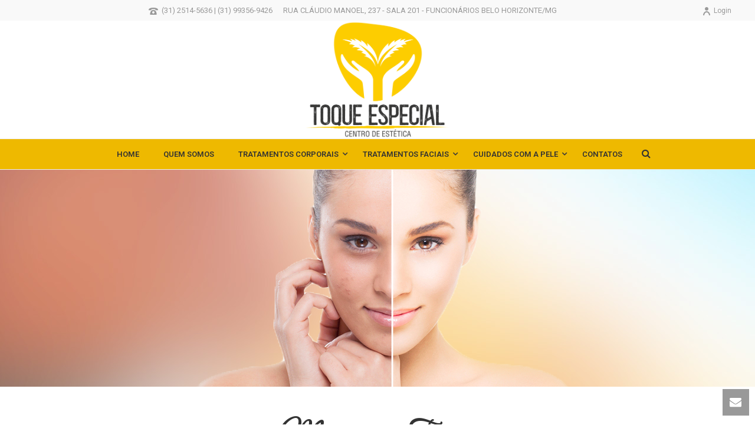

--- FILE ---
content_type: text/html; charset=UTF-8
request_url: https://toqueespecialestetica.com.br/massagens-faciais/
body_size: 81233
content:
<!DOCTYPE html>
<html lang="pt-BR" >
<head>
    <title>Massagens Faciais &#8211; Toque Especial Estética</title>
<script type="text/javascript">var ajaxurl = "https://toqueespecialestetica.com.br/wp-admin/admin-ajax.php"</script><meta name='robots' content='max-image-preview:large' />
<style id="critical-path-css" type='text/css'>body,html{width:100%;height:100%;margin:0;padding:0}.page-preloader{top:0;left:0;z-index:999;position:fixed;height:100%;width:100%;text-align:center}.preloader-logo,.preloader-preview-area{top:50%;max-height:calc(50% - 20px);opacity:1}.preloader-preview-area{-webkit-animation-delay:-.2s;animation-delay:-.2s;-webkit-transform:translateY(100%);-ms-transform:translateY(100%);transform:translateY(100%);margin-top:10px;width:100%;text-align:center;position:absolute}.preloader-logo{max-width:90%;-webkit-transform:translateY(-100%);-ms-transform:translateY(-100%);transform:translateY(-100%);margin:-10px auto 0;position:relative}.ball-pulse>div,.ball-scale>div,.line-scale>div{margin:2px;display:inline-block}.ball-pulse>div{width:15px;height:15px;border-radius:100%;-webkit-animation:ball-pulse .75s infinite cubic-bezier(.2,.68,.18,1.08);animation:ball-pulse .75s infinite cubic-bezier(.2,.68,.18,1.08)}.ball-pulse>div:nth-child(1){-webkit-animation-delay:-.36s;animation-delay:-.36s}.ball-pulse>div:nth-child(2){-webkit-animation-delay:-.24s;animation-delay:-.24s}.ball-pulse>div:nth-child(3){-webkit-animation-delay:-.12s;animation-delay:-.12s}@-webkit-keyframes ball-pulse{0%,80%{-webkit-transform:scale(1);transform:scale(1);opacity:1}45%{-webkit-transform:scale(.1);transform:scale(.1);opacity:.7}}@keyframes ball-pulse{0%,80%{-webkit-transform:scale(1);transform:scale(1);opacity:1}45%{-webkit-transform:scale(.1);transform:scale(.1);opacity:.7}}.ball-clip-rotate-pulse{position:relative;-webkit-transform:translateY(-15px);-ms-transform:translateY(-15px);transform:translateY(-15px);display:inline-block}.ball-clip-rotate-pulse>div{-webkit-animation-fill-mode:both;animation-fill-mode:both;position:absolute;top:0;left:0;border-radius:100%}.ball-clip-rotate-pulse>div:first-child{height:36px;width:36px;top:7px;left:-7px;-webkit-animation:ball-clip-rotate-pulse-scale 1s 0s cubic-bezier(.09,.57,.49,.9) infinite;animation:ball-clip-rotate-pulse-scale 1s 0s cubic-bezier(.09,.57,.49,.9) infinite}.ball-clip-rotate-pulse>div:last-child{position:absolute;width:50px;height:50px;left:-16px;top:-2px;background:0 0;border:2px solid;-webkit-animation:ball-clip-rotate-pulse-rotate 1s 0s cubic-bezier(.09,.57,.49,.9) infinite;animation:ball-clip-rotate-pulse-rotate 1s 0s cubic-bezier(.09,.57,.49,.9) infinite;-webkit-animation-duration:1s;animation-duration:1s}@-webkit-keyframes ball-clip-rotate-pulse-rotate{0%{-webkit-transform:rotate(0) scale(1);transform:rotate(0) scale(1)}50%{-webkit-transform:rotate(180deg) scale(.6);transform:rotate(180deg) scale(.6)}100%{-webkit-transform:rotate(360deg) scale(1);transform:rotate(360deg) scale(1)}}@keyframes ball-clip-rotate-pulse-rotate{0%{-webkit-transform:rotate(0) scale(1);transform:rotate(0) scale(1)}50%{-webkit-transform:rotate(180deg) scale(.6);transform:rotate(180deg) scale(.6)}100%{-webkit-transform:rotate(360deg) scale(1);transform:rotate(360deg) scale(1)}}@-webkit-keyframes ball-clip-rotate-pulse-scale{30%{-webkit-transform:scale(.3);transform:scale(.3)}100%{-webkit-transform:scale(1);transform:scale(1)}}@keyframes ball-clip-rotate-pulse-scale{30%{-webkit-transform:scale(.3);transform:scale(.3)}100%{-webkit-transform:scale(1);transform:scale(1)}}@-webkit-keyframes square-spin{25%{-webkit-transform:perspective(100px) rotateX(180deg) rotateY(0);transform:perspective(100px) rotateX(180deg) rotateY(0)}50%{-webkit-transform:perspective(100px) rotateX(180deg) rotateY(180deg);transform:perspective(100px) rotateX(180deg) rotateY(180deg)}75%{-webkit-transform:perspective(100px) rotateX(0) rotateY(180deg);transform:perspective(100px) rotateX(0) rotateY(180deg)}100%{-webkit-transform:perspective(100px) rotateX(0) rotateY(0);transform:perspective(100px) rotateX(0) rotateY(0)}}@keyframes square-spin{25%{-webkit-transform:perspective(100px) rotateX(180deg) rotateY(0);transform:perspective(100px) rotateX(180deg) rotateY(0)}50%{-webkit-transform:perspective(100px) rotateX(180deg) rotateY(180deg);transform:perspective(100px) rotateX(180deg) rotateY(180deg)}75%{-webkit-transform:perspective(100px) rotateX(0) rotateY(180deg);transform:perspective(100px) rotateX(0) rotateY(180deg)}100%{-webkit-transform:perspective(100px) rotateX(0) rotateY(0);transform:perspective(100px) rotateX(0) rotateY(0)}}.square-spin{display:inline-block}.square-spin>div{width:50px;height:50px;-webkit-animation:square-spin 3s 0s cubic-bezier(.09,.57,.49,.9) infinite;animation:square-spin 3s 0s cubic-bezier(.09,.57,.49,.9) infinite}.cube-transition{position:relative;-webkit-transform:translate(-25px,-25px);-ms-transform:translate(-25px,-25px);transform:translate(-25px,-25px);display:inline-block}.cube-transition>div{width:15px;height:15px;position:absolute;top:-5px;left:-5px;-webkit-animation:cube-transition 1.6s 0s infinite ease-in-out;animation:cube-transition 1.6s 0s infinite ease-in-out}.cube-transition>div:last-child{-webkit-animation-delay:-.8s;animation-delay:-.8s}@-webkit-keyframes cube-transition{25%{-webkit-transform:translateX(50px) scale(.5) rotate(-90deg);transform:translateX(50px) scale(.5) rotate(-90deg)}50%{-webkit-transform:translate(50px,50px) rotate(-180deg);transform:translate(50px,50px) rotate(-180deg)}75%{-webkit-transform:translateY(50px) scale(.5) rotate(-270deg);transform:translateY(50px) scale(.5) rotate(-270deg)}100%{-webkit-transform:rotate(-360deg);transform:rotate(-360deg)}}@keyframes cube-transition{25%{-webkit-transform:translateX(50px) scale(.5) rotate(-90deg);transform:translateX(50px) scale(.5) rotate(-90deg)}50%{-webkit-transform:translate(50px,50px) rotate(-180deg);transform:translate(50px,50px) rotate(-180deg)}75%{-webkit-transform:translateY(50px) scale(.5) rotate(-270deg);transform:translateY(50px) scale(.5) rotate(-270deg)}100%{-webkit-transform:rotate(-360deg);transform:rotate(-360deg)}}.ball-scale>div{border-radius:100%;height:60px;width:60px;-webkit-animation:ball-scale 1s 0s ease-in-out infinite;animation:ball-scale 1s 0s ease-in-out infinite}@-webkit-keyframes ball-scale{0%{-webkit-transform:scale(0);transform:scale(0)}100%{-webkit-transform:scale(1);transform:scale(1);opacity:0}}@keyframes ball-scale{0%{-webkit-transform:scale(0);transform:scale(0)}100%{-webkit-transform:scale(1);transform:scale(1);opacity:0}}.line-scale>div{-webkit-animation-fill-mode:both;animation-fill-mode:both;width:5px;height:50px;border-radius:2px}.line-scale>div:nth-child(1){-webkit-animation:line-scale 1s -.5s infinite cubic-bezier(.2,.68,.18,1.08);animation:line-scale 1s -.5s infinite cubic-bezier(.2,.68,.18,1.08)}.line-scale>div:nth-child(2){-webkit-animation:line-scale 1s -.4s infinite cubic-bezier(.2,.68,.18,1.08);animation:line-scale 1s -.4s infinite cubic-bezier(.2,.68,.18,1.08)}.line-scale>div:nth-child(3){-webkit-animation:line-scale 1s -.3s infinite cubic-bezier(.2,.68,.18,1.08);animation:line-scale 1s -.3s infinite cubic-bezier(.2,.68,.18,1.08)}.line-scale>div:nth-child(4){-webkit-animation:line-scale 1s -.2s infinite cubic-bezier(.2,.68,.18,1.08);animation:line-scale 1s -.2s infinite cubic-bezier(.2,.68,.18,1.08)}.line-scale>div:nth-child(5){-webkit-animation:line-scale 1s -.1s infinite cubic-bezier(.2,.68,.18,1.08);animation:line-scale 1s -.1s infinite cubic-bezier(.2,.68,.18,1.08)}@-webkit-keyframes line-scale{0%,100%{-webkit-transform:scaley(1);transform:scaley(1)}50%{-webkit-transform:scaley(.4);transform:scaley(.4)}}@keyframes line-scale{0%,100%{-webkit-transform:scaley(1);transform:scaley(1)}50%{-webkit-transform:scaley(.4);transform:scaley(.4)}}.ball-scale-multiple{position:relative;-webkit-transform:translateY(30px);-ms-transform:translateY(30px);transform:translateY(30px);display:inline-block}.ball-scale-multiple>div{border-radius:100%;position:absolute;left:-30px;top:0;opacity:0;margin:0;width:50px;height:50px;-webkit-animation:ball-scale-multiple 1s 0s linear infinite;animation:ball-scale-multiple 1s 0s linear infinite}.ball-scale-multiple>div:nth-child(2),.ball-scale-multiple>div:nth-child(3){-webkit-animation-delay:-.2s;animation-delay:-.2s}@-webkit-keyframes ball-scale-multiple{0%{-webkit-transform:scale(0);transform:scale(0);opacity:0}5%{opacity:1}100%{-webkit-transform:scale(1);transform:scale(1);opacity:0}}@keyframes ball-scale-multiple{0%{-webkit-transform:scale(0);transform:scale(0);opacity:0}5%{opacity:1}100%{-webkit-transform:scale(1);transform:scale(1);opacity:0}}.ball-pulse-sync{display:inline-block}.ball-pulse-sync>div{width:15px;height:15px;border-radius:100%;margin:2px;-webkit-animation-fill-mode:both;animation-fill-mode:both;display:inline-block}.ball-pulse-sync>div:nth-child(1){-webkit-animation:ball-pulse-sync .6s -.21s infinite ease-in-out;animation:ball-pulse-sync .6s -.21s infinite ease-in-out}.ball-pulse-sync>div:nth-child(2){-webkit-animation:ball-pulse-sync .6s -.14s infinite ease-in-out;animation:ball-pulse-sync .6s -.14s infinite ease-in-out}.ball-pulse-sync>div:nth-child(3){-webkit-animation:ball-pulse-sync .6s -70ms infinite ease-in-out;animation:ball-pulse-sync .6s -70ms infinite ease-in-out}@-webkit-keyframes ball-pulse-sync{33%{-webkit-transform:translateY(10px);transform:translateY(10px)}66%{-webkit-transform:translateY(-10px);transform:translateY(-10px)}100%{-webkit-transform:translateY(0);transform:translateY(0)}}@keyframes ball-pulse-sync{33%{-webkit-transform:translateY(10px);transform:translateY(10px)}66%{-webkit-transform:translateY(-10px);transform:translateY(-10px)}100%{-webkit-transform:translateY(0);transform:translateY(0)}}.transparent-circle{display:inline-block;border-top:.5em solid rgba(255,255,255,.2);border-right:.5em solid rgba(255,255,255,.2);border-bottom:.5em solid rgba(255,255,255,.2);border-left:.5em solid #fff;-webkit-transform:translateZ(0);transform:translateZ(0);-webkit-animation:transparent-circle 1.1s infinite linear;animation:transparent-circle 1.1s infinite linear;width:50px;height:50px;border-radius:50%}.transparent-circle:after{border-radius:50%;width:10em;height:10em}@-webkit-keyframes transparent-circle{0%{-webkit-transform:rotate(0);transform:rotate(0)}100%{-webkit-transform:rotate(360deg);transform:rotate(360deg)}}@keyframes transparent-circle{0%{-webkit-transform:rotate(0);transform:rotate(0)}100%{-webkit-transform:rotate(360deg);transform:rotate(360deg)}}.ball-spin-fade-loader{position:relative;top:-10px;left:-10px;display:inline-block}.ball-spin-fade-loader>div{width:15px;height:15px;border-radius:100%;margin:2px;position:absolute;-webkit-animation:ball-spin-fade-loader 1s infinite linear;animation:ball-spin-fade-loader 1s infinite linear}.ball-spin-fade-loader>div:nth-child(1){top:25px;left:0;animation-delay:-.84s;-webkit-animation-delay:-.84s}.ball-spin-fade-loader>div:nth-child(2){top:17.05px;left:17.05px;animation-delay:-.72s;-webkit-animation-delay:-.72s}.ball-spin-fade-loader>div:nth-child(3){top:0;left:25px;animation-delay:-.6s;-webkit-animation-delay:-.6s}.ball-spin-fade-loader>div:nth-child(4){top:-17.05px;left:17.05px;animation-delay:-.48s;-webkit-animation-delay:-.48s}.ball-spin-fade-loader>div:nth-child(5){top:-25px;left:0;animation-delay:-.36s;-webkit-animation-delay:-.36s}.ball-spin-fade-loader>div:nth-child(6){top:-17.05px;left:-17.05px;animation-delay:-.24s;-webkit-animation-delay:-.24s}.ball-spin-fade-loader>div:nth-child(7){top:0;left:-25px;animation-delay:-.12s;-webkit-animation-delay:-.12s}.ball-spin-fade-loader>div:nth-child(8){top:17.05px;left:-17.05px;animation-delay:0s;-webkit-animation-delay:0s}@-webkit-keyframes ball-spin-fade-loader{50%{opacity:.3;-webkit-transform:scale(.4);transform:scale(.4)}100%{opacity:1;-webkit-transform:scale(1);transform:scale(1)}}@keyframes ball-spin-fade-loader{50%{opacity:.3;-webkit-transform:scale(.4);transform:scale(.4)}100%{opacity:1;-webkit-transform:scale(1);transform:scale(1)}}</style>
<meta charset="UTF-8" />
<meta name="viewport" content="width=device-width, initial-scale=1.0, minimum-scale=1.0, maximum-scale=1.0, user-scalable=0" />
<meta http-equiv="X-UA-Compatible" content="IE=edge,chrome=1" />
<meta http-equiv="Content-Type" content="text/html; charset=utf-8"/>
<meta name="format-detection" content="telephone=no">
<link rel='dns-prefetch' href='//fonts.googleapis.com' />
<link rel="alternate" type="application/rss+xml" title="Feed para Toque Especial Estética &raquo;" href="https://toqueespecialestetica.com.br/feed/" />

<link rel="shortcut icon" href="https://toqueespecialestetica.com.br/wp-content/uploads/favicon2.png"  />
<script type="text/javascript">
window.abb = {};
php = {};
window.PHP = {};
PHP.ajax = "https://toqueespecialestetica.com.br/wp-admin/admin-ajax.php";var mk_header_parallax, mk_banner_parallax, mk_page_parallax, mk_footer_parallax, mk_body_parallax;
var mk_images_dir = "https://toqueespecialestetica.com.br/wp-content/themes/zazo/assets/images",
mk_theme_js_path = "https://toqueespecialestetica.com.br/wp-content/themes/zazo/assets/js",
mk_theme_dir = "https://toqueespecialestetica.com.br/wp-content/themes/zazo",
mk_captcha_placeholder = "Digite o captcha",
mk_captcha_invalid_txt = "Inválido. Tente novamente.",
mk_captcha_correct_txt = "Captcha correto.",
mk_responsive_nav_width = 1140,
mk_vertical_header_back = "Back",
mk_vertical_header_anim = "1",
mk_check_rtl = true,
mk_grid_width = 1140,
mk_ajax_search_option = "fullscreen_search",
mk_preloader_bg_color = "#ffffff",
mk_accent_color = "#dd8500",
mk_go_to_top =  "true",
mk_smooth_scroll =  "true",
mk_preloader_bar_color = "#dd8500",
mk_preloader_logo = "";
var mk_header_parallax = false,
mk_banner_parallax = false,
mk_page_parallax = false,
mk_footer_parallax = false,
mk_body_parallax = false,
mk_no_more_posts = "No More Posts";
</script>
<script type="text/javascript">
/* <![CDATA[ */
window._wpemojiSettings = {"baseUrl":"https:\/\/s.w.org\/images\/core\/emoji\/15.0.3\/72x72\/","ext":".png","svgUrl":"https:\/\/s.w.org\/images\/core\/emoji\/15.0.3\/svg\/","svgExt":".svg","source":{"concatemoji":"https:\/\/toqueespecialestetica.com.br\/wp-includes\/js\/wp-emoji-release.min.js?ver=6.5.7"}};
/*! This file is auto-generated */
!function(i,n){var o,s,e;function c(e){try{var t={supportTests:e,timestamp:(new Date).valueOf()};sessionStorage.setItem(o,JSON.stringify(t))}catch(e){}}function p(e,t,n){e.clearRect(0,0,e.canvas.width,e.canvas.height),e.fillText(t,0,0);var t=new Uint32Array(e.getImageData(0,0,e.canvas.width,e.canvas.height).data),r=(e.clearRect(0,0,e.canvas.width,e.canvas.height),e.fillText(n,0,0),new Uint32Array(e.getImageData(0,0,e.canvas.width,e.canvas.height).data));return t.every(function(e,t){return e===r[t]})}function u(e,t,n){switch(t){case"flag":return n(e,"\ud83c\udff3\ufe0f\u200d\u26a7\ufe0f","\ud83c\udff3\ufe0f\u200b\u26a7\ufe0f")?!1:!n(e,"\ud83c\uddfa\ud83c\uddf3","\ud83c\uddfa\u200b\ud83c\uddf3")&&!n(e,"\ud83c\udff4\udb40\udc67\udb40\udc62\udb40\udc65\udb40\udc6e\udb40\udc67\udb40\udc7f","\ud83c\udff4\u200b\udb40\udc67\u200b\udb40\udc62\u200b\udb40\udc65\u200b\udb40\udc6e\u200b\udb40\udc67\u200b\udb40\udc7f");case"emoji":return!n(e,"\ud83d\udc26\u200d\u2b1b","\ud83d\udc26\u200b\u2b1b")}return!1}function f(e,t,n){var r="undefined"!=typeof WorkerGlobalScope&&self instanceof WorkerGlobalScope?new OffscreenCanvas(300,150):i.createElement("canvas"),a=r.getContext("2d",{willReadFrequently:!0}),o=(a.textBaseline="top",a.font="600 32px Arial",{});return e.forEach(function(e){o[e]=t(a,e,n)}),o}function t(e){var t=i.createElement("script");t.src=e,t.defer=!0,i.head.appendChild(t)}"undefined"!=typeof Promise&&(o="wpEmojiSettingsSupports",s=["flag","emoji"],n.supports={everything:!0,everythingExceptFlag:!0},e=new Promise(function(e){i.addEventListener("DOMContentLoaded",e,{once:!0})}),new Promise(function(t){var n=function(){try{var e=JSON.parse(sessionStorage.getItem(o));if("object"==typeof e&&"number"==typeof e.timestamp&&(new Date).valueOf()<e.timestamp+604800&&"object"==typeof e.supportTests)return e.supportTests}catch(e){}return null}();if(!n){if("undefined"!=typeof Worker&&"undefined"!=typeof OffscreenCanvas&&"undefined"!=typeof URL&&URL.createObjectURL&&"undefined"!=typeof Blob)try{var e="postMessage("+f.toString()+"("+[JSON.stringify(s),u.toString(),p.toString()].join(",")+"));",r=new Blob([e],{type:"text/javascript"}),a=new Worker(URL.createObjectURL(r),{name:"wpTestEmojiSupports"});return void(a.onmessage=function(e){c(n=e.data),a.terminate(),t(n)})}catch(e){}c(n=f(s,u,p))}t(n)}).then(function(e){for(var t in e)n.supports[t]=e[t],n.supports.everything=n.supports.everything&&n.supports[t],"flag"!==t&&(n.supports.everythingExceptFlag=n.supports.everythingExceptFlag&&n.supports[t]);n.supports.everythingExceptFlag=n.supports.everythingExceptFlag&&!n.supports.flag,n.DOMReady=!1,n.readyCallback=function(){n.DOMReady=!0}}).then(function(){return e}).then(function(){var e;n.supports.everything||(n.readyCallback(),(e=n.source||{}).concatemoji?t(e.concatemoji):e.wpemoji&&e.twemoji&&(t(e.twemoji),t(e.wpemoji)))}))}((window,document),window._wpemojiSettings);
/* ]]> */
</script>
<link rel='stylesheet' id='supsystic-for-all-admin-scs-css' href='https://toqueespecialestetica.com.br/wp-content/plugins/coming-soon-by-supsystic/css/supsystic-for-all-admin.css?ver=1.7.8' type='text/css' media='all' />
<link rel='stylesheet' id='layerslider-css' href='https://toqueespecialestetica.com.br/wp-content/plugins/LayerSlider/assets/static/layerslider/css/layerslider.css?ver=6.11.8' type='text/css' media='all' />
<link rel='stylesheet' id='ls-google-fonts-css' href='https://fonts.googleapis.com/css?family=Lato:100,300,regular,700,900%7COpen+Sans:300%7CIndie+Flower:regular%7COswald:300,regular,700&#038;subset=latin%2Clatin-ext' type='text/css' media='all' />
<style id='wp-emoji-styles-inline-css' type='text/css'>

	img.wp-smiley, img.emoji {
		display: inline !important;
		border: none !important;
		box-shadow: none !important;
		height: 1em !important;
		width: 1em !important;
		margin: 0 0.07em !important;
		vertical-align: -0.1em !important;
		background: none !important;
		padding: 0 !important;
	}
</style>
<link rel='stylesheet' id='wp-block-library-css' href='https://toqueespecialestetica.com.br/wp-includes/css/dist/block-library/style.min.css?ver=6.5.7' type='text/css' media='all' />
<link rel='stylesheet' id='nta-css-popup-css' href='https://toqueespecialestetica.com.br/wp-content/plugins/wp-whatsapp/assets/dist/css/style.css?ver=6.5.7' type='text/css' media='all' />
<style id='classic-theme-styles-inline-css' type='text/css'>
/*! This file is auto-generated */
.wp-block-button__link{color:#fff;background-color:#32373c;border-radius:9999px;box-shadow:none;text-decoration:none;padding:calc(.667em + 2px) calc(1.333em + 2px);font-size:1.125em}.wp-block-file__button{background:#32373c;color:#fff;text-decoration:none}
</style>
<style id='global-styles-inline-css' type='text/css'>
body{--wp--preset--color--black: #000000;--wp--preset--color--cyan-bluish-gray: #abb8c3;--wp--preset--color--white: #ffffff;--wp--preset--color--pale-pink: #f78da7;--wp--preset--color--vivid-red: #cf2e2e;--wp--preset--color--luminous-vivid-orange: #ff6900;--wp--preset--color--luminous-vivid-amber: #fcb900;--wp--preset--color--light-green-cyan: #7bdcb5;--wp--preset--color--vivid-green-cyan: #00d084;--wp--preset--color--pale-cyan-blue: #8ed1fc;--wp--preset--color--vivid-cyan-blue: #0693e3;--wp--preset--color--vivid-purple: #9b51e0;--wp--preset--gradient--vivid-cyan-blue-to-vivid-purple: linear-gradient(135deg,rgba(6,147,227,1) 0%,rgb(155,81,224) 100%);--wp--preset--gradient--light-green-cyan-to-vivid-green-cyan: linear-gradient(135deg,rgb(122,220,180) 0%,rgb(0,208,130) 100%);--wp--preset--gradient--luminous-vivid-amber-to-luminous-vivid-orange: linear-gradient(135deg,rgba(252,185,0,1) 0%,rgba(255,105,0,1) 100%);--wp--preset--gradient--luminous-vivid-orange-to-vivid-red: linear-gradient(135deg,rgba(255,105,0,1) 0%,rgb(207,46,46) 100%);--wp--preset--gradient--very-light-gray-to-cyan-bluish-gray: linear-gradient(135deg,rgb(238,238,238) 0%,rgb(169,184,195) 100%);--wp--preset--gradient--cool-to-warm-spectrum: linear-gradient(135deg,rgb(74,234,220) 0%,rgb(151,120,209) 20%,rgb(207,42,186) 40%,rgb(238,44,130) 60%,rgb(251,105,98) 80%,rgb(254,248,76) 100%);--wp--preset--gradient--blush-light-purple: linear-gradient(135deg,rgb(255,206,236) 0%,rgb(152,150,240) 100%);--wp--preset--gradient--blush-bordeaux: linear-gradient(135deg,rgb(254,205,165) 0%,rgb(254,45,45) 50%,rgb(107,0,62) 100%);--wp--preset--gradient--luminous-dusk: linear-gradient(135deg,rgb(255,203,112) 0%,rgb(199,81,192) 50%,rgb(65,88,208) 100%);--wp--preset--gradient--pale-ocean: linear-gradient(135deg,rgb(255,245,203) 0%,rgb(182,227,212) 50%,rgb(51,167,181) 100%);--wp--preset--gradient--electric-grass: linear-gradient(135deg,rgb(202,248,128) 0%,rgb(113,206,126) 100%);--wp--preset--gradient--midnight: linear-gradient(135deg,rgb(2,3,129) 0%,rgb(40,116,252) 100%);--wp--preset--font-size--small: 13px;--wp--preset--font-size--medium: 20px;--wp--preset--font-size--large: 36px;--wp--preset--font-size--x-large: 42px;--wp--preset--spacing--20: 0.44rem;--wp--preset--spacing--30: 0.67rem;--wp--preset--spacing--40: 1rem;--wp--preset--spacing--50: 1.5rem;--wp--preset--spacing--60: 2.25rem;--wp--preset--spacing--70: 3.38rem;--wp--preset--spacing--80: 5.06rem;--wp--preset--shadow--natural: 6px 6px 9px rgba(0, 0, 0, 0.2);--wp--preset--shadow--deep: 12px 12px 50px rgba(0, 0, 0, 0.4);--wp--preset--shadow--sharp: 6px 6px 0px rgba(0, 0, 0, 0.2);--wp--preset--shadow--outlined: 6px 6px 0px -3px rgba(255, 255, 255, 1), 6px 6px rgba(0, 0, 0, 1);--wp--preset--shadow--crisp: 6px 6px 0px rgba(0, 0, 0, 1);}:where(.is-layout-flex){gap: 0.5em;}:where(.is-layout-grid){gap: 0.5em;}body .is-layout-flex{display: flex;}body .is-layout-flex{flex-wrap: wrap;align-items: center;}body .is-layout-flex > *{margin: 0;}body .is-layout-grid{display: grid;}body .is-layout-grid > *{margin: 0;}:where(.wp-block-columns.is-layout-flex){gap: 2em;}:where(.wp-block-columns.is-layout-grid){gap: 2em;}:where(.wp-block-post-template.is-layout-flex){gap: 1.25em;}:where(.wp-block-post-template.is-layout-grid){gap: 1.25em;}.has-black-color{color: var(--wp--preset--color--black) !important;}.has-cyan-bluish-gray-color{color: var(--wp--preset--color--cyan-bluish-gray) !important;}.has-white-color{color: var(--wp--preset--color--white) !important;}.has-pale-pink-color{color: var(--wp--preset--color--pale-pink) !important;}.has-vivid-red-color{color: var(--wp--preset--color--vivid-red) !important;}.has-luminous-vivid-orange-color{color: var(--wp--preset--color--luminous-vivid-orange) !important;}.has-luminous-vivid-amber-color{color: var(--wp--preset--color--luminous-vivid-amber) !important;}.has-light-green-cyan-color{color: var(--wp--preset--color--light-green-cyan) !important;}.has-vivid-green-cyan-color{color: var(--wp--preset--color--vivid-green-cyan) !important;}.has-pale-cyan-blue-color{color: var(--wp--preset--color--pale-cyan-blue) !important;}.has-vivid-cyan-blue-color{color: var(--wp--preset--color--vivid-cyan-blue) !important;}.has-vivid-purple-color{color: var(--wp--preset--color--vivid-purple) !important;}.has-black-background-color{background-color: var(--wp--preset--color--black) !important;}.has-cyan-bluish-gray-background-color{background-color: var(--wp--preset--color--cyan-bluish-gray) !important;}.has-white-background-color{background-color: var(--wp--preset--color--white) !important;}.has-pale-pink-background-color{background-color: var(--wp--preset--color--pale-pink) !important;}.has-vivid-red-background-color{background-color: var(--wp--preset--color--vivid-red) !important;}.has-luminous-vivid-orange-background-color{background-color: var(--wp--preset--color--luminous-vivid-orange) !important;}.has-luminous-vivid-amber-background-color{background-color: var(--wp--preset--color--luminous-vivid-amber) !important;}.has-light-green-cyan-background-color{background-color: var(--wp--preset--color--light-green-cyan) !important;}.has-vivid-green-cyan-background-color{background-color: var(--wp--preset--color--vivid-green-cyan) !important;}.has-pale-cyan-blue-background-color{background-color: var(--wp--preset--color--pale-cyan-blue) !important;}.has-vivid-cyan-blue-background-color{background-color: var(--wp--preset--color--vivid-cyan-blue) !important;}.has-vivid-purple-background-color{background-color: var(--wp--preset--color--vivid-purple) !important;}.has-black-border-color{border-color: var(--wp--preset--color--black) !important;}.has-cyan-bluish-gray-border-color{border-color: var(--wp--preset--color--cyan-bluish-gray) !important;}.has-white-border-color{border-color: var(--wp--preset--color--white) !important;}.has-pale-pink-border-color{border-color: var(--wp--preset--color--pale-pink) !important;}.has-vivid-red-border-color{border-color: var(--wp--preset--color--vivid-red) !important;}.has-luminous-vivid-orange-border-color{border-color: var(--wp--preset--color--luminous-vivid-orange) !important;}.has-luminous-vivid-amber-border-color{border-color: var(--wp--preset--color--luminous-vivid-amber) !important;}.has-light-green-cyan-border-color{border-color: var(--wp--preset--color--light-green-cyan) !important;}.has-vivid-green-cyan-border-color{border-color: var(--wp--preset--color--vivid-green-cyan) !important;}.has-pale-cyan-blue-border-color{border-color: var(--wp--preset--color--pale-cyan-blue) !important;}.has-vivid-cyan-blue-border-color{border-color: var(--wp--preset--color--vivid-cyan-blue) !important;}.has-vivid-purple-border-color{border-color: var(--wp--preset--color--vivid-purple) !important;}.has-vivid-cyan-blue-to-vivid-purple-gradient-background{background: var(--wp--preset--gradient--vivid-cyan-blue-to-vivid-purple) !important;}.has-light-green-cyan-to-vivid-green-cyan-gradient-background{background: var(--wp--preset--gradient--light-green-cyan-to-vivid-green-cyan) !important;}.has-luminous-vivid-amber-to-luminous-vivid-orange-gradient-background{background: var(--wp--preset--gradient--luminous-vivid-amber-to-luminous-vivid-orange) !important;}.has-luminous-vivid-orange-to-vivid-red-gradient-background{background: var(--wp--preset--gradient--luminous-vivid-orange-to-vivid-red) !important;}.has-very-light-gray-to-cyan-bluish-gray-gradient-background{background: var(--wp--preset--gradient--very-light-gray-to-cyan-bluish-gray) !important;}.has-cool-to-warm-spectrum-gradient-background{background: var(--wp--preset--gradient--cool-to-warm-spectrum) !important;}.has-blush-light-purple-gradient-background{background: var(--wp--preset--gradient--blush-light-purple) !important;}.has-blush-bordeaux-gradient-background{background: var(--wp--preset--gradient--blush-bordeaux) !important;}.has-luminous-dusk-gradient-background{background: var(--wp--preset--gradient--luminous-dusk) !important;}.has-pale-ocean-gradient-background{background: var(--wp--preset--gradient--pale-ocean) !important;}.has-electric-grass-gradient-background{background: var(--wp--preset--gradient--electric-grass) !important;}.has-midnight-gradient-background{background: var(--wp--preset--gradient--midnight) !important;}.has-small-font-size{font-size: var(--wp--preset--font-size--small) !important;}.has-medium-font-size{font-size: var(--wp--preset--font-size--medium) !important;}.has-large-font-size{font-size: var(--wp--preset--font-size--large) !important;}.has-x-large-font-size{font-size: var(--wp--preset--font-size--x-large) !important;}
.wp-block-navigation a:where(:not(.wp-element-button)){color: inherit;}
:where(.wp-block-post-template.is-layout-flex){gap: 1.25em;}:where(.wp-block-post-template.is-layout-grid){gap: 1.25em;}
:where(.wp-block-columns.is-layout-flex){gap: 2em;}:where(.wp-block-columns.is-layout-grid){gap: 2em;}
.wp-block-pullquote{font-size: 1.5em;line-height: 1.6;}
</style>
<link rel='stylesheet' id='contact-form-7-css' href='https://toqueespecialestetica.com.br/wp-content/plugins/contact-form-7/includes/css/styles.css?ver=5.9.3' type='text/css' media='all' />
<link rel='stylesheet' id='js-media-query-css' href='https://toqueespecialestetica.com.br/wp-content/themes/zazo/assets/stylesheet/min/media.css?ver=5.0.10' type='text/css' media='all' />
<link rel='stylesheet' id='theme-styles-css' href='https://toqueespecialestetica.com.br/wp-content/themes/zazo/assets/stylesheet/min/styles.css?ver=5.0.10' type='text/css' media='all' />
<link rel='stylesheet' id='theme-icons-css' href='https://toqueespecialestetica.com.br/wp-content/themes/zazo/assets/stylesheet/min/theme-icons.css?ver=5.0.10' type='text/css' media='all' />
<link rel='stylesheet' id='google-font-api-special-1-css' href='https://fonts.googleapis.com/css?family=Roboto%3A100italic%2C200italic%2C300italic%2C400italic%2C500italic%2C600italic%2C700italic%2C800italic%2C900italic%2C100%2C200%2C300%2C400%2C500%2C600%2C700%2C800%2C900&#038;ver=6.5.7' type='text/css' media='all' />
<link rel='stylesheet' id='google-font-api-special-2-css' href='https://fonts.googleapis.com/css?family=Belleza%3A100italic%2C200italic%2C300italic%2C400italic%2C500italic%2C600italic%2C700italic%2C800italic%2C900italic%2C100%2C200%2C300%2C400%2C500%2C600%2C700%2C800%2C900&#038;subset=latin-ext&#038;ver=6.5.7' type='text/css' media='all' />
<link rel='stylesheet' id='mk-style-css' href='https://toqueespecialestetica.com.br/wp-content/themes/zazo-child/style.css?ver=6.5.7' type='text/css' media='all' />
<link rel='stylesheet' id='theme-dynamic-styles-css' href='https://toqueespecialestetica.com.br/wp-content/themes/zazo/custom.css?ver=6.5.7' type='text/css' media='all' />
<style id='theme-dynamic-styles-inline-css' type='text/css'>
body { background-color:#fff; } .mk-header { background-color:#f7f7f7;background-size:cover;-webkit-background-size:cover;-moz-background-size:cover; } .mk-header-bg { background-color:#fff; } .mk-classic-nav-bg { background-color:#eeb900; } #theme-page { background-color:#fff; } #mk-footer { background-color:#3d4045; } #mk-boxed-layout { -webkit-box-shadow:0 0 0px rgba(0, 0, 0, 0); -moz-box-shadow:0 0 0px rgba(0, 0, 0, 0); box-shadow:0 0 0px rgba(0, 0, 0, 0); } .mk-news-tab .mk-tabs-tabs .is-active a, .mk-fancy-title.pattern-style span, .mk-fancy-title.pattern-style.color-gradient span:after, .page-bg-color { background-color:#fff; } .page-title { font-size:20px; color:#4d4d4d; text-transform:uppercase; font-weight:400; letter-spacing:2px; } .page-subtitle { font-size:14px; line-height:100%; color:#a3a3a3; font-size:14px; text-transform:none; } .header-style-1 .mk-header-padding-wrapper, .header-style-2 .mk-header-padding-wrapper, .header-style-3 .mk-header-padding-wrapper { padding-top:286px; } @font-face { font-family:'Pe-icon-line'; src:url('https://toqueespecialestetica.com.br/wp-content/themes/zazo/assets/stylesheet/icons/pe-line-icons/Pe-icon-line.eot?lqevop'); src:url('https://toqueespecialestetica.com.br/wp-content/themes/zazo/assets/stylesheet/icons/pe-line-icons/Pe-icon-line.eot?#iefixlqevop') format('embedded-opentype'), url('https://toqueespecialestetica.com.br/wp-content/themes/zazo/assets/stylesheet/icons/pe-line-icons/Pe-icon-line.woff?lqevop') format('woff'), url('https://toqueespecialestetica.com.br/wp-content/themes/zazo/assets/stylesheet/icons/pe-line-icons/Pe-icon-line.ttf?lqevop') format('truetype'), url('https://toqueespecialestetica.com.br/wp-content/themes/zazo/assets/stylesheet/icons/pe-line-icons/Pe-icon-line.svg?lqevop#Pe-icon-line') format('svg'); font-weight:normal; font-style:normal; } @font-face { font-family:'FontAwesome'; src:url('https://toqueespecialestetica.com.br/wp-content/themes/zazo/assets/stylesheet/icons/awesome-icons/fontawesome-webfont.eot?v=4.2'); src:url('https://toqueespecialestetica.com.br/wp-content/themes/zazo/assets/stylesheet/icons/awesome-icons/fontawesome-webfont.eot?#iefix&v=4.2') format('embedded-opentype'), url('https://toqueespecialestetica.com.br/wp-content/themes/zazo/assets/stylesheet/icons/awesome-icons/fontawesome-webfont.woff?v=4.2') format('woff'), url('https://toqueespecialestetica.com.br/wp-content/themes/zazo/assets/stylesheet/icons/awesome-icons/fontawesome-webfont.ttf?v=4.2') format('truetype'); font-weight:normal; font-style:normal; } @font-face { font-family:'Icomoon'; src:url('https://toqueespecialestetica.com.br/wp-content/themes/zazo/assets/stylesheet/icons/icomoon/fonts-icomoon.eot'); src:url('https://toqueespecialestetica.com.br/wp-content/themes/zazo/assets/stylesheet/icons/icomoon/fonts-icomoon.eot?#iefix') format('embedded-opentype'), url('https://toqueespecialestetica.com.br/wp-content/themes/zazo/assets/stylesheet/icons/icomoon/fonts-icomoon.woff') format('woff'), url('https://toqueespecialestetica.com.br/wp-content/themes/zazo/assets/stylesheet/icons/icomoon/fonts-icomoon.ttf') format('truetype'), url('https://toqueespecialestetica.com.br/wp-content/themes/zazo/assets/stylesheet/icons/icomoon/fonts-icomoon.svg#Icomoon') format('svg'); font-weight:normal; font-style:normal; } @font-face { font-family:'themeIcons'; src:url('https://toqueespecialestetica.com.br/wp-content/themes/zazo/assets/stylesheet/icons/theme-icons/theme-icons.eot?wsvj4f'); src:url('https://toqueespecialestetica.com.br/wp-content/themes/zazo/assets/stylesheet/icons/theme-icons/theme-icons.eot?#iefixwsvj4f') format('embedded-opentype'), url('https://toqueespecialestetica.com.br/wp-content/themes/zazo/assets/stylesheet/icons/theme-icons/theme-icons.woff?wsvj4f') format('woff'), url('https://toqueespecialestetica.com.br/wp-content/themes/zazo/assets/stylesheet/icons/theme-icons/theme-icons.ttf?wsvj4f') format('truetype'), url('https://toqueespecialestetica.com.br/wp-content/themes/zazo/assets/stylesheet/icons/theme-icons/theme-icons.svg?wsvj4f#icomoon') format('svg'); font-weight:normal; font-style:normal; } @font-face { font-family:'star'; src:url('https://toqueespecialestetica.com.br/wp-content/themes/zazo/assets/stylesheet/icons/woocommerce/star.eot'); src:url('https://toqueespecialestetica.com.br/wp-content/themes/zazo/assets/stylesheet/icons/woocommerce/star.eot?#iefix') format('embedded-opentype'), url('https://toqueespecialestetica.com.br/wp-content/themes/zazo/assets/stylesheet/icons/woocommerce/star.woff') format('woff'), url('https://toqueespecialestetica.com.br/wp-content/themes/zazo/assets/stylesheet/icons/woocommerce/star.ttf') format('truetype'), url('https://toqueespecialestetica.com.br/wp-content/themes/zazo/assets/stylesheet/icons/woocommerce/star.svg#star') format('svg'); font-weight:normal; font-style:normal; } @font-face { font-family:'WooCommerce'; src:url('https://toqueespecialestetica.com.br/wp-content/themes/zazo/assets/stylesheet/icons/woocommerce/WooCommerce.eot'); src:url('https://toqueespecialestetica.com.br/wp-content/themes/zazo/assets/stylesheet/icons/woocommerce/WooCommerce.eot?#iefix') format('embedded-opentype'), url('https://toqueespecialestetica.com.br/wp-content/themes/zazo/assets/stylesheet/icons/woocommerce/WooCommerce.woff') format('woff'), url('https://toqueespecialestetica.com.br/wp-content/themes/zazo/assets/stylesheet/icons/woocommerce/WooCommerce.ttf') format('truetype'), url('https://toqueespecialestetica.com.br/wp-content/themes/zazo/assets/stylesheet/icons/woocommerce/WooCommerce.svg#WooCommerce') format('svg'); font-weight:normal; font-style:normal; } .full-width-2 { min-height:100px; margin-bottom:0px; } .full-width-2 .mk-half-layout { background-image:url(); } .full-width-2 .page-section-content { padding:0px 0 0px; } #background-layer--2 { background-position:left top; background-repeat:repeat; ; ; } #padding-4 { height:40px; } #fancy-title-5{letter-spacing:0px;text-transform:initial;font-size:50px;color:#333333;text-align:center;font-style:inherit;font-weight:bold;padding-top:0px;padding-bottom:20px;}#fancy-title-5 span{} #mk-shape-divider-6 .shape__container { background-color:; } #mk-shape-divider-6 .shape__container .shape { overflow:hidden; height:; } #mk-shape-divider-6 .shape__container .shape svg { position:relative; top:0.4px; } #mk-shape-divider-6 .shape__container .shape .speech-left, #mk-shape-divider-6 .shape__container .shape .speech-right { background-color:#ededd7; } .full-width-3 { min-height:100px; margin-bottom:0px; background-color:#ffffff; } .full-width-3 .mk-half-layout { background-image:url(); } .full-width-3 .page-section-content { padding:10px 0 110px; } #background-layer--3 { background-position:left top; background-repeat:repeat; ; ; } .full-width-3 .mk-skip-to-next { bottom:100px; } .full-width-3 .mk-fancy-title.pattern-style span, .full-width-3 .mk-blog-view-all { background-color:#ffffff !important; } #text-block-8 { margin-bottom:0px; text-align:left; } .full-width-7 { min-height:100px; margin-bottom:0px; background-color:#ededd7; } .full-width-7 .mk-half-layout { background-image:url(); } .full-width-7 .page-section-content { padding:10px 0 10px; } #background-layer--7 { background-position:left top; background-repeat:repeat; ; ; } .full-width-7 .mk-fancy-title.pattern-style span, .full-width-7 .mk-blog-view-all { background-color:#ededd7 !important; } .mk-toolbar-holder { text-align:center; } ul.sub-menu {left:1px !important;} li.menu-item-has-children:after { content:"\f107"; width:20px; height:20px; position:absolute; top:0; right:0; font-family:FontAwesome; font-weight:900; } li.menu-item-has-children:hover:after { color:#fff; } @media handheld, only screen and (max-width:1140px) { .mk-header-bg, .add-header-height { height:90px !important; } .add-header-height { height:90px !important !important; } } .element-animation{ animation:animationFrames ease-out 0.5s; animation-iteration-count:infinite; transform-origin:50% 50%; -webkit-animation:animationFrames ease-out 0.5s; -webkit-animation-iteration-count:infinite; -webkit-transform-origin:50% 50%; -moz-animation:animationFrames ease-out 0.5s; -moz-animation-iteration-count:infinite; -moz-transform-origin:50% 50%; -o-animation:animationFrames ease-out 0.5s; -o-animation-iteration-count:infinite; -o-transform-origin:50% 50%; -ms-animation:animationFrames ease-out 0.5s; -ms-animation-iteration-count:infinite; -ms-transform-origin:50% 50%; } @keyframes animationFrames{ 0% { transform: translate(1px,-27px) ; } 12% { transform: translate(-4px,-27px) ; } 100% { transform: translate(-27px,-27px) ; } } @-moz-keyframes animationFrames{ 0% { -moz-transform: translate(1px,-27px) ; } 12% { -moz-transform: translate(-4px,-27px) ; } 100% { -moz-transform: translate(-27px,-27px) ; } } @-webkit-keyframes animationFrames { 0% { -webkit-transform: translate(1px,-27px) ; } 12% { -webkit-transform: translate(-4px,-27px) ; } 100% { -webkit-transform: translate(-27px,-27px) ; } } @-o-keyframes animationFrames { 0% { -o-transform: translate(1px,-27px) ; } 12% { -o-transform: translate(-4px,-27px) ; } 100% { -o-transform: translate(-27px,-27px) ; } } @-ms-keyframes animationFrames { 0% { -ms-transform: translate(1px,-27px) ; } 12% { -ms-transform: translate(-4px,-27px) ; } 100% { -ms-transform: translate(-27px,-27px) ; } }
</style>
<link rel='stylesheet' id='newsletter-css' href='https://toqueespecialestetica.com.br/wp-content/plugins/newsletter/style.css?ver=8.3.0' type='text/css' media='all' />
<link rel='stylesheet' id='tablepress-default-css' href='https://toqueespecialestetica.com.br/wp-content/plugins/tablepress/css/build/default.css?ver=2.3' type='text/css' media='all' />
<link rel='stylesheet' id='js_composer_front-css' href='https://toqueespecialestetica.com.br/wp-content/plugins/js_composer_theme/assets/css/js_composer.min.css?ver=4.11.2' type='text/css' media='all' />
<link rel='stylesheet' id='global-assets-css-css' href='https://toqueespecialestetica.com.br/wp-content/uploads/mk_assets/components-production.min.css?ver=1717480137' type='text/css' media='all' />
<link rel='stylesheet' id='theme-options-css' href='https://toqueespecialestetica.com.br/wp-content/uploads/mk_assets/theme-options-production.css?ver=1717480137' type='text/css' media='all' />
<script type="text/javascript" src="https://toqueespecialestetica.com.br/wp-includes/js/jquery/jquery.min.js?ver=3.7.1" id="jquery-core-js"></script>
<script type="text/javascript" src="https://toqueespecialestetica.com.br/wp-includes/js/jquery/jquery-migrate.min.js?ver=3.4.1" id="jquery-migrate-js"></script>
<script type="text/javascript" id="layerslider-utils-js-extra">
/* <![CDATA[ */
var LS_Meta = {"v":"6.11.8","fixGSAP":"1"};
/* ]]> */
</script>
<script type="text/javascript" src="https://toqueespecialestetica.com.br/wp-content/plugins/LayerSlider/assets/static/layerslider/js/layerslider.utils.js?ver=6.11.8" id="layerslider-utils-js"></script>
<script type="text/javascript" src="https://toqueespecialestetica.com.br/wp-content/plugins/LayerSlider/assets/static/layerslider/js/layerslider.kreaturamedia.jquery.js?ver=6.11.8" id="layerslider-js"></script>
<script type="text/javascript" src="https://toqueespecialestetica.com.br/wp-content/plugins/LayerSlider/assets/static/layerslider/js/layerslider.transitions.js?ver=6.11.8" id="layerslider-transitions-js"></script>
<meta name="generator" content="Powered by LayerSlider 6.11.8 - Multi-Purpose, Responsive, Parallax, Mobile-Friendly Slider Plugin for WordPress." />
<!-- LayerSlider updates and docs at: https://layerslider.kreaturamedia.com -->
<link rel="https://api.w.org/" href="https://toqueespecialestetica.com.br/wp-json/" /><link rel="alternate" type="application/json" href="https://toqueespecialestetica.com.br/wp-json/wp/v2/pages/987" /><link rel="EditURI" type="application/rsd+xml" title="RSD" href="https://toqueespecialestetica.com.br/xmlrpc.php?rsd" />
<meta name="generator" content="WordPress 6.5.7" />
<link rel="canonical" href="https://toqueespecialestetica.com.br/massagens-faciais/" />
<link rel='shortlink' href='https://toqueespecialestetica.com.br/?p=987' />
<link rel="alternate" type="application/json+oembed" href="https://toqueespecialestetica.com.br/wp-json/oembed/1.0/embed?url=https%3A%2F%2Ftoqueespecialestetica.com.br%2Fmassagens-faciais%2F" />
<link rel="alternate" type="text/xml+oembed" href="https://toqueespecialestetica.com.br/wp-json/oembed/1.0/embed?url=https%3A%2F%2Ftoqueespecialestetica.com.br%2Fmassagens-faciais%2F&#038;format=xml" />
		<script>
			( function() {
				window.onpageshow = function( event ) {
					// Defined window.wpforms means that a form exists on a page.
					// If so and back/forward button has been clicked,
					// force reload a page to prevent the submit button state stuck.
					if ( typeof window.wpforms !== 'undefined' && event.persisted ) {
						window.location.reload();
					}
				};
			}() );
		</script>
		<meta name="generator" content="Powered by Visual Composer - drag and drop page builder for WordPress."/>
<!--[if lte IE 9]><link rel="stylesheet" type="text/css" href="https://toqueespecialestetica.com.br/wp-content/plugins/js_composer_theme/assets/css/vc_lte_ie9.min.css" media="screen"><![endif]--><!--[if IE  8]><link rel="stylesheet" type="text/css" href="https://toqueespecialestetica.com.br/wp-content/plugins/js_composer_theme/assets/css/vc-ie8.min.css" media="screen"><![endif]-->		<style type="text/css" id="wp-custom-css">
			.wa__popup_powered {
	display: none;
}

@media (min-width:320px) {
	.whatsapp-container {
		position: absolute !important;
		top: 33px;
		right: 10px;
		z-index: 1000;
	}
}

@media (min-width:801px) {
	.whatsapp-container {
		position: absolute !important;
		top: 300px;
		right: 10px;
		z-index: 1000;
	}
}		</style>
		<meta name="generator" content="zazo Child Theme 5.0.10" />
<noscript><style type="text/css"> .wpb_animate_when_almost_visible { opacity: 1; }</style></noscript><style id="wpforms-css-vars-root">
				:root {
					--wpforms-field-border-radius: 3px;
--wpforms-field-border-style: solid;
--wpforms-field-border-size: 1px;
--wpforms-field-background-color: #ffffff;
--wpforms-field-border-color: rgba( 0, 0, 0, 0.25 );
--wpforms-field-border-color-spare: rgba( 0, 0, 0, 0.25 );
--wpforms-field-text-color: rgba( 0, 0, 0, 0.7 );
--wpforms-field-menu-color: #ffffff;
--wpforms-label-color: rgba( 0, 0, 0, 0.85 );
--wpforms-label-sublabel-color: rgba( 0, 0, 0, 0.55 );
--wpforms-label-error-color: #d63637;
--wpforms-button-border-radius: 3px;
--wpforms-button-border-style: none;
--wpforms-button-border-size: 1px;
--wpforms-button-background-color: #066aab;
--wpforms-button-border-color: #066aab;
--wpforms-button-text-color: #ffffff;
--wpforms-page-break-color: #066aab;
--wpforms-background-image: none;
--wpforms-background-position: center center;
--wpforms-background-repeat: no-repeat;
--wpforms-background-size: cover;
--wpforms-background-width: 100px;
--wpforms-background-height: 100px;
--wpforms-background-color: rgba( 0, 0, 0, 0 );
--wpforms-background-url: none;
--wpforms-container-padding: 0px;
--wpforms-container-border-style: none;
--wpforms-container-border-width: 1px;
--wpforms-container-border-color: #000000;
--wpforms-container-border-radius: 3px;
--wpforms-field-size-input-height: 43px;
--wpforms-field-size-input-spacing: 15px;
--wpforms-field-size-font-size: 16px;
--wpforms-field-size-line-height: 19px;
--wpforms-field-size-padding-h: 14px;
--wpforms-field-size-checkbox-size: 16px;
--wpforms-field-size-sublabel-spacing: 5px;
--wpforms-field-size-icon-size: 1;
--wpforms-label-size-font-size: 16px;
--wpforms-label-size-line-height: 19px;
--wpforms-label-size-sublabel-font-size: 14px;
--wpforms-label-size-sublabel-line-height: 17px;
--wpforms-button-size-font-size: 17px;
--wpforms-button-size-height: 41px;
--wpforms-button-size-padding-h: 15px;
--wpforms-button-size-margin-top: 10px;
--wpforms-container-shadow-size-box-shadow: none;

				}
			</style></head>

<body class="page-template-default page page-id-987 loading wpb-js-composer js-comp-ver-4.11.2 vc_responsive" itemscope="itemscope" itemtype="https://schema.org/WebPage"  data-adminbar="">

	
	<!-- Target for scroll anchors to achieve native browser bahaviour + possible enhancements like smooth scrolling -->
	<div id="top-of-page"></div>

		<div id="mk-boxed-layout">

			<div id="mk-theme-container" >

				 
    <header data-height='200'
                data-sticky-height='55'
                data-responsive-height='200'
                data-transparent-skin=''
                data-header-style='2'
                data-sticky-style='fixed'
                data-sticky-offset='header' id="mk-header-1" class="mk-header header-style-2 header-align-center  toolbar-true menu-hover-4 sticky-style-fixed mk-background-stretch full-header mobile-align-right " role="banner" itemscope="itemscope" itemtype="https://schema.org/WPHeader" >
                    <div class="mk-header-holder">
                
<div class="mk-header-toolbar">

    
        <div class="mk-toolbar-holder">
        
	<span class="header-toolbar-contact"><i class="mk-moon-phone-3"></i><a href="tel:(31)2514-5636|(31)99356-9426">(31) 2514-5636 | (31) 99356-9426</a></span>

<span class="mk-header-tagline">RUA CLÁUDIO MANOEL, 237 - SALA 201 - FUNCIONÁRIOS BELO HORIZONTE/MG</span>	<div class="mk-header-login">
    <a href="#" id="mk-header-login-button" class="mk-login-link mk-toggle-trigger"><i class="mk-moon-user-8"></i>Login</a>
	<div class="mk-login-register mk-box-to-trigger">

		<div id="mk-login-panel">
				<form id="mk_login_form" name="mk_login_form" method="post" class="mk-login-form" action="https://toqueespecialestetica.com.br/wp-login.php">
					<span class="form-section">
					<label for="log">Nome de usuário</label>
					<input type="text" id="username" name="log" class="text-input">
					</span>
					<span class="form-section">
						<label for="pwd">Senha:</label>
						<input type="password" id="password" name="pwd" class="text-input">
					</span>
					<label class="mk-login-remember">
						<input type="checkbox" name="rememberme" id="rememberme" value="forever">Lembre-me					</label>

					<input type="submit" id="login" name="submit_button" class="shop-flat-btn shop-skin-btn" value="LOGIN">
<input type="hidden" id="security" name="security" value="2476eeb5ce" /><input type="hidden" name="_wp_http_referer" value="/massagens-faciais/" />
					<div class="register-login-links">
							<a href="#" class="mk-forget-password">Esquecer?</a>
</div>
					<div class="clearboth"></div>
					<p class="mk-login-status"></p>
				</form>
		</div>


		<div class="mk-forget-panel">
				<span class="mk-login-title">Esqueceu sua senha?</span>
				<form id="forgot_form" name="login_form" method="post" class="mk-forget-password-form" action="https://toqueespecialestetica.com.br/wp-login.php?action=lostpassword">
					<span class="form-section">
							<label for="user_login">Nome de usuário ou e-mail.</label>
						<input type="text" id="forgot-email" name="user_login" class="text-input">
					</span>
					<span class="form-section">
						<input type="submit" id="recover" name="submit" class="shop-flat-btn shop-skin-btn" value="Obter nova senha">
					</span>
					<div class="register-login-links">
						<a class="mk-return-login" href="#">Lembrar da senha?</a>
					</div>
				</form>

		</div>
	</div>
</div>

        </div>   

        
</div>
                <div class="mk-header-inner">
                    
                    <div class="mk-header-bg "></div>
                    
                                            <div class="mk-toolbar-resposnive-icon"><i class="mk-icon-chevron-down"></i></div>
                    
                                            <div class="add-header-height">
                            
<div class="mk-nav-responsive-link">
    <div class="mk-css-icon-menu">
        <div class="mk-css-icon-menu-line-1"></div>
        <div class="mk-css-icon-menu-line-2"></div>
        <div class="mk-css-icon-menu-line-3"></div>
    </div>
</div>        <div class=" header-logo fit-logo-img add-header-height  ">

	    <a href="https://toqueespecialestetica.com.br" title="Toque Especial Estética">
	    
			             <img class="mk-desktop-logo dark-logo" title="Centro de Estética, Tratamentos corporais, Tratamento faciais e Cuidados com a pele" alt="Centro de Estética, Tratamentos corporais, Tratamento faciais e Cuidados com a pele" src="https://toqueespecialestetica.com.br/wp-content/uploads/logo_vertical.png" />
			    
			    			    
			    			    
			    	    </a>
    </div>
                        </div>

                    
                    <div class="clearboth"></div>

                    <div class="mk-header-nav-container menu-hover-style-4" role="navigation" itemscope="itemscope" itemtype="https://schema.org/SiteNavigationElement" >
                        <div class="mk-classic-nav-bg"></div>
                        <div class="mk-classic-menu-wrapper">
                            <nav class="mk-main-navigation js-main-nav"><ul id="menu-menu-principal" class="main-navigation-ul"><li id="menu-item-102" class="menu-item menu-item-type-custom menu-item-object-custom no-mega-menu"><a class="menu-item-link js-smooth-scroll"  href="/">Home</a></li>
<li id="menu-item-152" class="menu-item menu-item-type-post_type menu-item-object-page has-mega-menu"><a class="menu-item-link js-smooth-scroll"  href="https://toqueespecialestetica.com.br/quem-somos/">Quem somos</a></li>
<li id="menu-item-117" class="menu-item menu-item-type-post_type menu-item-object-page menu-item-has-children no-mega-menu"><a class="menu-item-link js-smooth-scroll"  href="https://toqueespecialestetica.com.br/tratamentos-corporais/">Tratamentos Corporais</a>
<ul style="" class="sub-menu ">
	<li id="menu-item-161" class="menu-item menu-item-type-post_type menu-item-object-page"><a class="menu-item-link js-smooth-scroll"  href="https://toqueespecialestetica.com.br/tratamentos-corporais/gordura-localizada/">Gordura localizada</a></li>
	<li id="menu-item-160" class="menu-item menu-item-type-post_type menu-item-object-page"><a class="menu-item-link js-smooth-scroll"  href="https://toqueespecialestetica.com.br/tratamentos-corporais/celulite/">Celulite</a></li>
	<li id="menu-item-159" class="menu-item menu-item-type-post_type menu-item-object-page"><a class="menu-item-link js-smooth-scroll"  href="https://toqueespecialestetica.com.br/tratamentos-corporais/flacidez/">Flacidez</a></li>
	<li id="menu-item-158" class="menu-item menu-item-type-post_type menu-item-object-page"><a class="menu-item-link js-smooth-scroll"  href="https://toqueespecialestetica.com.br/tratamentos-corporais/estrias/">Estrias</a></li>
	<li id="menu-item-156" class="menu-item menu-item-type-post_type menu-item-object-page"><a class="menu-item-link js-smooth-scroll"  href="https://toqueespecialestetica.com.br/tratamentos-corporais/massagens/">Massagens</a></li>
</ul>
</li>
<li id="menu-item-116" class="menu-item menu-item-type-post_type menu-item-object-page menu-item-has-children no-mega-menu"><a class="menu-item-link js-smooth-scroll"  href="https://toqueespecialestetica.com.br/tratamentos-faciais/">Tratamentos Faciais</a>
<ul style="" class="sub-menu ">
	<li id="menu-item-174" class="menu-item menu-item-type-post_type menu-item-object-page"><a class="menu-item-link js-smooth-scroll"  href="https://toqueespecialestetica.com.br/tratamentos-faciais/limpeza-de-pele/">Limpeza de pele</a></li>
	<li id="menu-item-173" class="menu-item menu-item-type-post_type menu-item-object-page"><a class="menu-item-link js-smooth-scroll"  href="https://toqueespecialestetica.com.br/tratamentos-faciais/manchas-faciais/">Manchas Faciais</a></li>
	<li id="menu-item-172" class="menu-item menu-item-type-post_type menu-item-object-page"><a class="menu-item-link js-smooth-scroll"  href="https://toqueespecialestetica.com.br/tratamentos-faciais/rugas/">Rugas</a></li>
	<li id="menu-item-530" class="menu-item menu-item-type-post_type menu-item-object-page"><a class="menu-item-link js-smooth-scroll"  href="https://toqueespecialestetica.com.br/tratamentos-faciais/flacidez-2/">Flacidez</a></li>
</ul>
</li>
<li id="menu-item-115" class="menu-item menu-item-type-post_type menu-item-object-page menu-item-has-children no-mega-menu"><a class="menu-item-link js-smooth-scroll"  href="https://toqueespecialestetica.com.br/cuidados-com-a-pele/">Cuidados com a pele</a>
<ul style="" class="sub-menu ">
	<li id="menu-item-153" class="menu-item menu-item-type-post_type menu-item-object-page"><a class="menu-item-link js-smooth-scroll"  href="https://toqueespecialestetica.com.br/cuidados-com-a-pele/esfoliacao-hidratacao/">Esfoliação / Hidratação</a></li>
	<li id="menu-item-155" class="menu-item menu-item-type-post_type menu-item-object-page"><a class="menu-item-link js-smooth-scroll"  href="https://toqueespecialestetica.com.br/cuidados-com-a-pele/banho-de-lua/">Banho de Lua</a></li>
</ul>
</li>
<li id="menu-item-114" class="menu-item menu-item-type-post_type menu-item-object-page no-mega-menu"><a class="menu-item-link js-smooth-scroll"  href="https://toqueespecialestetica.com.br/contatos/">Contatos</a></li>
</ul></nav>
	<div class="main-nav-side-search">
		<a class="mk-search-trigger  mk-fullscreen-trigger" href="#"><i class="mk-icon-search"></i></a>
	</div>

                        </div>
                    </div>


                    <div class="mk-header-right">
                                            </div>
                    
<div class="mk-responsive-wrap">

	<nav class="menu-menu-principal-container"><ul id="menu-menu-principal-1" class="mk-responsive-nav"><li id="menu-item-102" class="menu-item menu-item-type-custom menu-item-object-custom"><a class="menu-item-link js-smooth-scroll"  href="/">Home</a></li>
<li id="menu-item-152" class="menu-item menu-item-type-post_type menu-item-object-page"><a class="menu-item-link js-smooth-scroll"  href="https://toqueespecialestetica.com.br/quem-somos/">Quem somos</a></li>
<li id="menu-item-117" class="menu-item menu-item-type-post_type menu-item-object-page menu-item-has-children"><a class="menu-item-link js-smooth-scroll"  href="https://toqueespecialestetica.com.br/tratamentos-corporais/">Tratamentos Corporais</a><span class="mk-moon-arrow-down mk-nav-arrow mk-nav-sub-closed"></span>
<ul class="sub-menu ">
	<li id="menu-item-161" class="menu-item menu-item-type-post_type menu-item-object-page"><a class="menu-item-link js-smooth-scroll"  href="https://toqueespecialestetica.com.br/tratamentos-corporais/gordura-localizada/">Gordura localizada</a></li>
	<li id="menu-item-160" class="menu-item menu-item-type-post_type menu-item-object-page"><a class="menu-item-link js-smooth-scroll"  href="https://toqueespecialestetica.com.br/tratamentos-corporais/celulite/">Celulite</a></li>
	<li id="menu-item-159" class="menu-item menu-item-type-post_type menu-item-object-page"><a class="menu-item-link js-smooth-scroll"  href="https://toqueespecialestetica.com.br/tratamentos-corporais/flacidez/">Flacidez</a></li>
	<li id="menu-item-158" class="menu-item menu-item-type-post_type menu-item-object-page"><a class="menu-item-link js-smooth-scroll"  href="https://toqueespecialestetica.com.br/tratamentos-corporais/estrias/">Estrias</a></li>
	<li id="menu-item-156" class="menu-item menu-item-type-post_type menu-item-object-page"><a class="menu-item-link js-smooth-scroll"  href="https://toqueespecialestetica.com.br/tratamentos-corporais/massagens/">Massagens</a></li>
</ul>
</li>
<li id="menu-item-116" class="menu-item menu-item-type-post_type menu-item-object-page menu-item-has-children"><a class="menu-item-link js-smooth-scroll"  href="https://toqueespecialestetica.com.br/tratamentos-faciais/">Tratamentos Faciais</a><span class="mk-moon-arrow-down mk-nav-arrow mk-nav-sub-closed"></span>
<ul class="sub-menu ">
	<li id="menu-item-174" class="menu-item menu-item-type-post_type menu-item-object-page"><a class="menu-item-link js-smooth-scroll"  href="https://toqueespecialestetica.com.br/tratamentos-faciais/limpeza-de-pele/">Limpeza de pele</a></li>
	<li id="menu-item-173" class="menu-item menu-item-type-post_type menu-item-object-page"><a class="menu-item-link js-smooth-scroll"  href="https://toqueespecialestetica.com.br/tratamentos-faciais/manchas-faciais/">Manchas Faciais</a></li>
	<li id="menu-item-172" class="menu-item menu-item-type-post_type menu-item-object-page"><a class="menu-item-link js-smooth-scroll"  href="https://toqueespecialestetica.com.br/tratamentos-faciais/rugas/">Rugas</a></li>
	<li id="menu-item-530" class="menu-item menu-item-type-post_type menu-item-object-page"><a class="menu-item-link js-smooth-scroll"  href="https://toqueespecialestetica.com.br/tratamentos-faciais/flacidez-2/">Flacidez</a></li>
</ul>
</li>
<li id="menu-item-115" class="menu-item menu-item-type-post_type menu-item-object-page menu-item-has-children"><a class="menu-item-link js-smooth-scroll"  href="https://toqueespecialestetica.com.br/cuidados-com-a-pele/">Cuidados com a pele</a><span class="mk-moon-arrow-down mk-nav-arrow mk-nav-sub-closed"></span>
<ul class="sub-menu ">
	<li id="menu-item-153" class="menu-item menu-item-type-post_type menu-item-object-page"><a class="menu-item-link js-smooth-scroll"  href="https://toqueespecialestetica.com.br/cuidados-com-a-pele/esfoliacao-hidratacao/">Esfoliação / Hidratação</a></li>
	<li id="menu-item-155" class="menu-item menu-item-type-post_type menu-item-object-page"><a class="menu-item-link js-smooth-scroll"  href="https://toqueespecialestetica.com.br/cuidados-com-a-pele/banho-de-lua/">Banho de Lua</a></li>
</ul>
</li>
<li id="menu-item-114" class="menu-item menu-item-type-post_type menu-item-object-page"><a class="menu-item-link js-smooth-scroll"  href="https://toqueespecialestetica.com.br/contatos/">Contatos</a></li>
</ul></nav>
			<form class="responsive-searchform" method="get" action="https://toqueespecialestetica.com.br">
		    <input type="text" class="text-input" value="" name="s" id="s" placeholder="Pesquisar…" />
		    <i class="mk-icon-search"><input value="" type="submit" /></i>
		</form>
		

</div>
         
                </div>
            </div>
                <div class="mk-header-padding-wrapper"></div>
            </header>
        
        <div id="theme-page" class="master-holder clear" role="main" itemprop="mainContentOfPage" >
            <div class="mk-main-wrapper-holder">
                <div id="mk-page-id-987" class="theme-page-wrapper mk-main-wrapper mk-grid full-layout no-padding ">
                      <div class="theme-content no-padding" itemprop="mainContentOfPage">
                            

<div class="clearboth"></div>
	</div> 		</div> 			</div> 

				
<div class="mk-page-section-wrapper">
    <div id="page-section-2" class="mk-page-section self-hosted  full-width-2 js-el js-master-row   "   data-intro-effect="false">

        
            
            <div class="mk-page-section-inner">
                



<div class="mk-video-color-mask"></div>

                
                            </div>
            
            
        <div class="page-section-content vc_row-fluid mk-grid">
            <div class="mk-padding-wrapper">
<div style="" class="vc_col-sm-12 wpb_column column_container  _ height-full">
	<div class="wpb_layerslider_element wpb_content_element"><script type="text/javascript">jQuery(function() { _initLayerSlider( '#layerslider_6_1768710849_1_a6ef0fjcrmtg', {sliderVersion: '', responsiveUnder: 1280, layersContainer: 1280, pauseOnHover: 'on', skin: 'v5', globalBGColor: '#ffffff', navStartStop: false, navButtons: false, yourLogoStyle: 'left: 10px; top: 10px;', skinsPath: 'https://toqueespecialestetica.com.br/wp-content/plugins/LayerSlider/assets/static/layerslider/skins/', type: 'fullwidth', showCircleTimer: false}); });</script><div id="layerslider_6_1768710849_1_a6ef0fjcrmtg" class="ls-wp-container fitvidsignore" style="width:100%;height:370px;margin:0 auto;margin-bottom: 0px;"><div class="ls-slide" data-ls="duration:12000;transition2d:1;timeshift:-1000;"><img fetchpriority="high" decoding="async" width="1280" height="720" src="https://toqueespecialestetica.com.br/wp-content/uploads/layerslider/LayerSlider-5-responsive-demo-slider/bg21.jpg" class="ls-bg" alt="" srcset="https://toqueespecialestetica.com.br/wp-content/uploads/layerslider/LayerSlider-5-responsive-demo-slider/bg21.jpg 1280w, https://toqueespecialestetica.com.br/wp-content/uploads/layerslider/LayerSlider-5-responsive-demo-slider/bg21-300x169.jpg 300w, https://toqueespecialestetica.com.br/wp-content/uploads/layerslider/LayerSlider-5-responsive-demo-slider/bg21-768x432.jpg 768w, https://toqueespecialestetica.com.br/wp-content/uploads/layerslider/LayerSlider-5-responsive-demo-slider/bg21-1024x576.jpg 1024w, https://toqueespecialestetica.com.br/wp-content/uploads/layerslider/LayerSlider-5-responsive-demo-slider/bg21-330x186.jpg 330w" sizes="(max-width: 709px) 85vw, (max-width: 909px) 67vw, (max-width: 1362px) 62vw, 840px" /><img decoding="async" width="800" height="426" src="https://toqueespecialestetica.com.br/wp-content/uploads/promo01.png" class="ls-l" alt="" srcset="https://toqueespecialestetica.com.br/wp-content/uploads/promo01.png 800w, https://toqueespecialestetica.com.br/wp-content/uploads/promo01-300x160.png 300w, https://toqueespecialestetica.com.br/wp-content/uploads/promo01-768x409.png 768w, https://toqueespecialestetica.com.br/wp-content/uploads/promo01-330x176.png 330w" sizes="(max-width: 800px) 85vw, 800px" style="width:;height:;padding-top:;padding-right:;padding-bottom:;padding-left:;border-top:;border-right:;border-bottom:;border-left:;font-family:;font-size:;line-height:;color:;background:;border-radius:;top:0px;left:50%;" data-ls="offsetxin:80;offsetxout:-80;durationout:400;parallaxlevel:0;"></div></div></div></div>
</div>
            <div class="clearboth"></div>
        </div>


            
            
            
        
        <div class="clearboth"></div>
    </div>
</div>

<div class="mk-main-wrapper-holder">
	<div class="theme-page-wrapper no-padding full-layout mk-grid vc_row-fluid">
		<div class="theme-content no-padding">

			


<div class="clearboth"></div>
	</div> 		</div> 			</div> 

				
<div class="mk-page-section-wrapper">
    <div id="page-section-3" class="mk-page-section self-hosted  full-width-3 js-el js-master-row   "   data-intro-effect="false">

        
            
            <div class="mk-page-section-inner">
                



<div class="mk-video-color-mask"></div>

                
                            </div>
            
            
        <div class="page-section-content vc_row-fluid mk-grid">
            <div class="mk-padding-wrapper">
<div style="" class="vc_col-sm-12 wpb_column column_container  _ height-full">
	

<div class="wpb_row vc_inner vc_row    attched-false   vc_row-fluid">
		
		<div class="wpb_column vc_column_container vc_col-sm-12"><div class="vc_column-inner "><div class="wpb_wrapper">
<div id="padding-4" class="mk-padding-divider   clear"></div>


<h2 id="fancy-title-5" class="mk-fancy-title align-center  simple-style  color-single">
	<span>
				Massagens Faciais			</span>
</h2>
<div class="clearboth"></div>



<style>#fancy-title-5 {font-family: "Great Vibes"}</style></div></div></div>		
</div></div>
</div>
            <div class="clearboth"></div>
        </div>


            
            
            <div class="mk-shape-divider mk-shape-divider--stick speech-bottom-style small-size mk-shape-divider--stick-bottom" id="mk-shape-divider-6">
			<div class="shape__container">
				<div class="shape">
				
		<div class="speech-left"></div>
<div class="speech-right"></div>
		<div class="clear"></div>
	</div>
			</div>
		</div>
        
        <div class="clearboth"></div>
    </div>
</div>

<div class="mk-main-wrapper-holder">
	<div class="theme-page-wrapper no-padding full-layout mk-grid vc_row-fluid">
		<div class="theme-content no-padding">

			


<div class="clearboth"></div>
	</div> 		</div> 			</div> 

				
<div class="mk-page-section-wrapper">
    <div id="page-section-7" class="mk-page-section self-hosted  full-width-7 js-el js-master-row   "   data-intro-effect="false">

        
            
            <div class="mk-page-section-inner">
                



<div class="mk-video-color-mask"></div>

                
                            </div>
            
            
        <div class="page-section-content vc_row-fluid mk-grid">
            <div class="mk-padding-wrapper">
<div style="" class="vc_col-sm-12 wpb_column column_container  _ height-full">
	
<div id="text-block-8" class="mk-text-block   ">

	
	<p><strong>Modeladora Facial</strong></p>
<p>A massagem Modeladora Facial é uma técnica com manobras vigorosas, trabalham a musculatura do rosto e suavizam as marcas de expressão. Feita no pescoço e face com o objetivo de revitalizar e rejuvenescer a pele.</p>
<p><strong>Tem a indicação de:</strong></p>
<ul>
<li>Dissolver os pontos de tensão;</li>
<li>Melhorar o tônus muscular;</li>
<li>Ativar a circulação do rosto;</li>
<li>Pode ser usada para potencializar um tratamento de pele;</li>
<li>Aliviar a expressão pesada e cansada;</li>
<li>Ameniza as olheiras e bolsas sob os olhos;</li>
</ul>
<p><strong>Contraindicações:</strong></p>
<ul>
<li>Rosácea/Eritema Solar;</li>
<li>Acnes ativas;</li>
<li>Afecções, escoriações.</li>
</ul>
<p>Tem o poder de promover atenuação do edema facial, suaviza bolsas abaixo dos olhos, melhora na textura e na firmeza da pele e é observado lifting.</p>
<p><strong>Drenagem Linfática Facial</strong></p>
<p>A drenagem linfática facial é um tratamento tem objetivos preventivos, estéticos e terapêuticos, pois estimula o sistema de defesa, a oxigenação dos tecidos e ajuda na eliminação de líquidos que ficam retidos. Age também tonificando a pele e retardando o envelhecimento dos tecidos.<br />
Além de amenizar dores de cabeça e congestão sinusal, que é uma espécie de agravamento da congestão nasal.</p>
<p>Outras ações associadas ao procedimento é a eliminação de toxinas do corpo, reduz bolsas nos olhos, melhora a circulação do sangue e nutrientes e repara as células, melhora a aparência da pele, tem efeito relaxante e sedativo, que pode ser útil para pessoas que sofrem com estresse, insônia e ansiedade.</p>
<p>Leia mais https://www.mundoboaforma.com.br/drenagem-linfatica-facial-beneficios-e-como-fazer/#aUzgp34adzmou264.99</p>

	<div class="clearboth"></div>
</div>
</div>
</div>
            <div class="clearboth"></div>
        </div>


            
            
            
        
        <div class="clearboth"></div>
    </div>
</div>

<div class="mk-main-wrapper-holder">
	<div class="theme-page-wrapper no-padding full-layout mk-grid vc_row-fluid">
		<div class="theme-content no-padding">

			

		<div class="clearboth"></div>
		                      
                      <div class="clearboth"></div>
                                            </div>
                                <div class="clearboth"></div>
                
                </div>
            </div>


                
        </div>          

<section id="mk-footer-unfold-spacer"></section>

<section id="mk-footer" class="" role="contentinfo" itemscope="itemscope" itemtype="https://schema.org/WPFooter" >
        <div class="footer-wrapper mk-grid">
        <div class="mk-padding-wrapper">
            		<div class="mk-col-1-3"><section id="contact_info-2" class="widget widget_contact_info">			<ul itemscope="itemscope" itemtype="https://schema.org/Person" >
				
			<li><i class="mk-moon-office"></i><span itemprop="jobTitle">TOQUE ESPECIAL ESTÉTICA</span></li>			<li><i class="mk-icon-home"></i><span itemprop="address" itemscope="" itemtype="http://schema.org/PostalAddress">RUA CLÁUDIO MANOEL, 237 - SALA 201 - FUNCIONÁRIOS BELO HORIZONTE/MG</span></li>			<li><i class="mk-icon-phone"></i><span>(31) 2514-5636 | (31) 99356-9426</span></li>															</ul>
		</section></div>
			<div class="mk-col-1-3"><section id="social-2" class="widget widget_social_networks"><div class="widgettitle">MÍDIAS SOCIAIS</div><div id="social-696c62c1ba1d8" class="align-left"><a href="http://facebook.com/cetoqueespecial" rel="nofollow" class="builtin-icons dark large facebook-hover" target="_blank" alt=" facebook" title=" facebook"><i class="mk-zazo-icon-facebook"></i></a><a href="mailto:ce.toqueespecial@gmail.com" rel="nofollow" class="builtin-icons dark large google-hover" target="_blank" alt=" google" title=" google"><i class="mk-zazo-icon-google"></i></a><a href="http://instagram.com/ce.toqueespecial" rel="nofollow" class="builtin-icons dark large instagram-hover" target="_blank" alt=" instagram" title=" instagram"><i class="mk-zazo-icon-instagram"></i></a>
					<style>
						#social-696c62c1ba1d8 a { 
							opacity: 1 !important;margin: 10pxpx;}
						#social-696c62c1ba1d8 a:hover { }
					</style></div></section></div>
			<div class="mk-col-1-3"><section id="text-2" class="widget widget_text">			<div class="textwidget"><div class="mk-button-container _ relative    inline left  " id="mk-button-62"><a href="/agendamento-de-horario" class="mk-button js-smooth-scroll mk-button--dimension-outline mk-button--size-large mk-button--corner-rounded _ relative text-center font-weight-700 no-backface  letter-spacing-2 inline mk-button--size-x-large" target="_self" rel="noopener"><i style="font-size: 40px;" class="mk-button--icon mk-moon-clock-2"></i>
  <br><br><br>
  
  <span class="mk-button--text">AGENDE SEU HORÁRIO</span></a></div></div>
		</section></div>
	            <div class="clearboth"></div>
        </div>
    </div>
        <div id="sub-footer">
	<div class=" mk-grid">
		
    	<span class="mk-footer-copyright">Copyright © 2016 - Todos os direitos reservados à Toque Especial Estética. Desenvolvido por <a href="http://zazo.com.br" title="Desenvolvimento de sites">ZazoBrasil</a>.</span>
    		</div>
	<div class="clearboth"></div>
</div>
</section>
</div>
</div>

<div class="bottom-corner-btns js-bottom-corner-btns">

<a href="#top-of-page" class="mk-go-top  js-smooth-scroll js-bottom-corner-btn js-bottom-corner-btn--back">
	<i class="mk-icon-chevron-up"></i>
</a>

	<div class="mk-quick-contact-wrapper  js-bottom-corner-btn js-bottom-corner-btn--contact">
			
		<a href="#" class="mk-quick-contact-link"><i class="mk-icon-envelope"></i></a>
		<div id="mk-quick-contact">
			<div class="mk-quick-contact-title">Fale conosco</div>
			<p>Você pode nos enviar uma mensagem rápida para entrar em contato.</p>
			<form class="mk-contact-form" method="post" novalidate="novalidate">
				<input type="text" placeholder="Nome*" required="required" id="contact_name" name="contact_name" class="text-input" value="" tabindex="580" />
				<input type="email" required="required" placeholder="E-mail*" id="contact_email" name="contact_email" class="text-input" value="" tabindex="581"  />
				<textarea placeholder="Mensagem*" required="required" id="contact_content" name="contact_content" class="textarea" tabindex="582"></textarea>
								<input placeholder="Digite o captcha" type="text" name="captcha" class="captcha-form text-input full" required="required" autocomplete="off" />
		            <a href="#" class="captcha-change-image">Não pode ser lido? Mude o texto.</a>
		            <span class="captcha-image-holder"></span> <br/>
				
				<div class="btn-cont">
                    <button tabindex="583" class="mk-progress-button mk-contact-button shop-flat-btn shop-skin-btn" data-style="move-up">
                        <span class="mk-progress-button-content">Enviar</span>
                        <span class="mk-progress">
                            <span class="mk-progress-inner"></span>
                        </span>
                        <span class="state-success"><i class="mk-moon-checkmark"></i></span>
                        <span class="state-error"><i class="mk-moon-close"></i></span>
                    </button>
                </div>
				<input type="hidden" id="security" name="security" value="a1acb6bcff" /><input type="hidden" name="_wp_http_referer" value="/massagens-faciais/" />				<input type="hidden" id="sh_id" name="sh_id" value="15"><input type="hidden" id="p_id" name="p_id" value="2342">			</form>
			<div class="bottom-arrow"></div>
		</div>
	</div></div>



    <div class="mk-fullscreen-search-overlay">
		<a href="#" class="mk-fullscreen-close"><i class="mk-moon-close-2"></i></a>
		<div class="mk-fullscreen-search-wrapper">
			<p>Comece a digitar e pressione Enter para Pesquisar</p>
			<form method="get" id="mk-fullscreen-searchform" action="https://toqueespecialestetica.com.br">
        <input type="text" value="" name="s" id="mk-fullscreen-search-input" />
        <i class="mk-icon-search fullscreen-search-icon"><input value="" type="submit" /></i>
	    </form>
		</div>
	</div>	



<footer id="mk_page_footer">
<script type="text/javascript">
    php = {
        hasAdminbar: false,
        json: (null != null) ? null : "",
        jsPath: 'https://toqueespecialestetica.com.br/wp-content/themes/zazo/assets/js'
      };
    </script><link rel='stylesheet' id='Great+Vibes-css' href='//fonts.googleapis.com/css?family=Great+Vibes%3A100italic%2C200italic%2C300italic%2C400italic%2C500italic%2C600italic%2C700italic%2C800italic%2C900italic%2C100%2C200%2C300%2C400%2C500%2C600%2C700%2C800%2C900&#038;ver=6.5.7' type='text/css' media='all' />
<script type="text/javascript" src="https://toqueespecialestetica.com.br/wp-content/plugins/contact-form-7/includes/swv/js/index.js?ver=5.9.3" id="swv-js"></script>
<script type="text/javascript" id="contact-form-7-js-extra">
/* <![CDATA[ */
var wpcf7 = {"api":{"root":"https:\/\/toqueespecialestetica.com.br\/wp-json\/","namespace":"contact-form-7\/v1"}};
/* ]]> */
</script>
<script type="text/javascript" src="https://toqueespecialestetica.com.br/wp-content/plugins/contact-form-7/includes/js/index.js?ver=5.9.3" id="contact-form-7-js"></script>
<script type="text/javascript" src="https://toqueespecialestetica.com.br/wp-content/plugins/wp-whatsapp/assets/dist/js/njt-whatsapp.js?ver=3.6.4" id="nta-wa-libs-js"></script>
<script type="text/javascript" id="nta-js-global-js-extra">
/* <![CDATA[ */
var njt_wa_global = {"ajax_url":"https:\/\/toqueespecialestetica.com.br\/wp-admin\/admin-ajax.php","nonce":"11fe1c8e0b","defaultAvatarSVG":"<svg width=\"48px\" height=\"48px\" class=\"nta-whatsapp-default-avatar\" version=\"1.1\" id=\"Layer_1\" xmlns=\"http:\/\/www.w3.org\/2000\/svg\" xmlns:xlink=\"http:\/\/www.w3.org\/1999\/xlink\" x=\"0px\" y=\"0px\"\n            viewBox=\"0 0 512 512\" style=\"enable-background:new 0 0 512 512;\" xml:space=\"preserve\">\n            <path style=\"fill:#EDEDED;\" d=\"M0,512l35.31-128C12.359,344.276,0,300.138,0,254.234C0,114.759,114.759,0,255.117,0\n            S512,114.759,512,254.234S395.476,512,255.117,512c-44.138,0-86.51-14.124-124.469-35.31L0,512z\"\/>\n            <path style=\"fill:#55CD6C;\" d=\"M137.71,430.786l7.945,4.414c32.662,20.303,70.621,32.662,110.345,32.662\n            c115.641,0,211.862-96.221,211.862-213.628S371.641,44.138,255.117,44.138S44.138,137.71,44.138,254.234\n            c0,40.607,11.476,80.331,32.662,113.876l5.297,7.945l-20.303,74.152L137.71,430.786z\"\/>\n            <path style=\"fill:#FEFEFE;\" d=\"M187.145,135.945l-16.772-0.883c-5.297,0-10.593,1.766-14.124,5.297\n            c-7.945,7.062-21.186,20.303-24.717,37.959c-6.179,26.483,3.531,58.262,26.483,90.041s67.09,82.979,144.772,105.048\n            c24.717,7.062,44.138,2.648,60.028-7.062c12.359-7.945,20.303-20.303,22.952-33.545l2.648-12.359\n            c0.883-3.531-0.883-7.945-4.414-9.71l-55.614-25.6c-3.531-1.766-7.945-0.883-10.593,2.648l-22.069,28.248\n            c-1.766,1.766-4.414,2.648-7.062,1.766c-15.007-5.297-65.324-26.483-92.69-79.448c-0.883-2.648-0.883-5.297,0.883-7.062\n            l21.186-23.834c1.766-2.648,2.648-6.179,1.766-8.828l-25.6-57.379C193.324,138.593,190.676,135.945,187.145,135.945\"\/>\n        <\/svg>","defaultAvatarUrl":"https:\/\/toqueespecialestetica.com.br\/wp-content\/plugins\/wp-whatsapp\/assets\/img\/whatsapp_logo.svg","timezone":"+00:00","i18n":{"online":"Online","offline":"Offline"},"urlSettings":{"onDesktop":"api","onMobile":"api","openInNewTab":"ON"}};
/* ]]> */
</script>
<script type="text/javascript" src="https://toqueespecialestetica.com.br/wp-content/plugins/wp-whatsapp/assets/js/whatsapp-button.js?ver=3.6.4" id="nta-js-global-js"></script>
<script type="text/javascript" src="https://toqueespecialestetica.com.br/wp-content/themes/zazo/assets/js/plugins/wp-enqueue/smoothscroll.js?ver=5.0.10" id="smoothscroll-js"></script>
<script type="text/javascript" id="theme-scripts-js-extra">
/* <![CDATA[ */
var ajax_login_object = {"ajaxurl":"https:\/\/toqueespecialestetica.com.br\/wp-admin\/admin-ajax.php","redirecturl":"https:\/\/toqueespecialestetica.com.br:443\/massagens-faciais\/","loadingmessage":"Sending user info, please wait..."};
/* ]]> */
</script>
<script type="text/javascript" src="https://toqueespecialestetica.com.br/wp-content/themes/zazo/assets/js/scripts.js?ver=5.0.10" id="theme-scripts-js"></script>
<script type="text/javascript" src="https://toqueespecialestetica.com.br/wp-content/plugins/js_composer_theme/assets/js/dist/js_composer_front.min.js?ver=4.11.2" id="wpb_composer_front_js-js"></script>
<script type="text/javascript" src="https://toqueespecialestetica.com.br/wp-content/uploads/mk_assets/components-production.min.js?ver=1717480137" id="global-assets-js-js"></script>
		<script type="text/javascript">
				</script>
	<script type="text/javascript">	window.get = {};	window.get.captcha = function(enteredCaptcha) {
                  return jQuery.get( mk_theme_dir + "/captcha/captcha-check.php", { captcha: enteredCaptcha });
              	};</script><script>
    // Run this very early after DOM is ready
    (function ($) {
        // Prevent browser native behaviour of jumping to anchor
        // while preserving support for current links (shared across net or internally on page)
        var loc = window.location,
            hash = loc.hash;

        // Detect hashlink and change it's name with !loading appendix
        if(hash.length && hash.substring(1).length) {
            var $topLevelSections = $('#theme-page > .vc_row, #theme-page > .mk-main-wrapper-holder, #theme-page > .mk-page-section');
            var $section = $topLevelSections.filter( '#' + hash.substring(1) );
            // We smooth scroll only to page section and rows where we define our anchors.
            // This should prevent conflict with third party plugins relying on hash
            if( ! $section.length )  return;
            // Mutate hash for some good reason - crazy jumps of browser. We want really smooth scroll on load
            // Discard loading state if it already exists in url (multiple refresh)
            hash = hash.replace( '!loading', '' );
            var newUrl = hash + '!loading';
            loc.hash = newUrl;
        }
    }(jQuery));
</script>
</footer>

</body>
</html>

--- FILE ---
content_type: text/css
request_url: https://toqueespecialestetica.com.br/wp-content/themes/zazo/assets/stylesheet/min/theme-icons.css?ver=5.0.10
body_size: 87322
content:
[class*=" mk-li-"],[class^=mk-li-]{display:inline-block;font-family:Pe-icon-line;speak:none;font-style:normal;font-weight:400;font-variant:normal;text-transform:none;line-height:1;vertical-align:middle;-webkit-font-smoothing:antialiased;-moz-osx-font-smoothing:grayscale}.mk-li-web:before{content:"\e600"}.mk-li-audio:before,.mk-li-volume:before{content:"\e601"}.mk-li-vinyl-disk:before{content:"\e602"}.mk-li-view:before{content:"\e603"}.mk-li-video:before{content:"\e604"}.mk-li-users:before{content:"\e605"}.mk-li-user:before{content:"\e606"}.mk-li-unlock:before{content:"\e607"}.mk-li-umbrella:before{content:"\e608"}.mk-li-tshirt:before{content:"\e609"}.mk-li-truck:before{content:"\e60a"}.mk-li-tool:before{content:"\e60b"}.mk-li-toilet-paper:before{content:"\e60c"}.mk-li-ticket:before{content:"\e60d"}.mk-li-target:before{content:"\e60e"}.mk-li-tablet:before{content:"\e60f"}.mk-li-sun:before{content:"\e610"}.mk-li-star:before{content:"\e611"}.mk-li-smile:before{content:"\e612"}.mk-li-shop:before{content:"\e613"}.mk-li-shield:before{content:"\e614"}.mk-li-settings:before{content:"\e615"}.mk-li-scissor:before{content:"\e616"}.mk-li-safe:before{content:"\e617"}.mk-li-rocket:before{content:"\e618"}.mk-li-refresh:before{content:"\e619"}.mk-li-posion:before{content:"\e61a"}.mk-li-portfolio:before{content:"\e61b"}.mk-li-pinmap:before{content:"\e61c"}.mk-li-pill:before{content:"\e61d"}.mk-li-image:before,.mk-li-photo:before{content:"\e61e"}.mk-li-phone:before{content:"\e61f"}.mk-li-pencil:before{content:"\e620"}.mk-li-paper-plane:before{content:"\e621"}.mk-li-notepad:before{content:"\e622"}.mk-li-notebook:before{content:"\e623"}.mk-li-news:before{content:"\e624"}.mk-li-net:before{content:"\e625"}.mk-li-music:before{content:"\e626"}.mk-li-mortarboard:before{content:"\e627"}.mk-li-monitor:before{content:"\e628"}.mk-li-money:before{content:"\e629"}.mk-li-micro:before{content:"\e62a"}.mk-li-message:before{content:"\e62b"}.mk-li-map:before{content:"\e62c"}.mk-li-mail:before{content:"\e62d"}.mk-li-magnet:before{content:"\e62e"}.mk-li-love:before{content:"\e62f"}.mk-li-loupe:before{content:"\e630"}.mk-li-lock:before{content:"\e631"}.mk-li-link:before{content:"\e632"}.mk-li-like:before{content:"\e633"}.mk-li-light:before{content:"\e634"}.mk-li-leaf:before{content:"\e635"}.mk-li-lamp:before{content:"\e636"}.mk-li-lab:before{content:"\e637"}.mk-li-key:before{content:"\e638"}.mk-li-joy:before{content:"\e639"}.mk-li-inbox:before{content:"\e63a"}.mk-li-ice:before{content:"\e63b"}.mk-li-host:before{content:"\e63c"}.mk-li-help:before{content:"\e63d"}.mk-li-headphones:before{content:"\e63e"}.mk-li-graph:before{content:"\e63f"}.mk-li-garbage:before{content:"\e640"}.mk-li-game-pad:before{content:"\e641"}.mk-li-food:before{content:"\e642"}.mk-li-flag:before{content:"\e643"}.mk-li-file:before{content:"\e644"}.mk-li-expand:before{content:"\e645"}.mk-li-drop:before{content:"\e646"}.mk-li-cup:before{content:"\e647"}.mk-li-copy:before{content:"\e648"}.mk-li-config:before{content:"\e649"}.mk-li-compass:before{content:"\e64a"}.mk-li-comments:before{content:"\e64b"}.mk-li-coffee:before{content:"\e64c"}.mk-li-cloud:before{content:"\e64d"}.mk-li-clock:before{content:"\e64e"}.mk-li-clip:before{content:"\e64f"}.mk-li-cinema:before{content:"\e650"}.mk-li-check:before{content:"\e651"}.mk-li-cd:before{content:"\e652"}.mk-li-cassette:before{content:"\e653"}.mk-li-cart:before{content:"\e654"}.mk-li-camera:before{content:"\e655"}.mk-li-call:before{content:"\e656"}.mk-li-calendar:before{content:"\e657"}.mk-li-calculator:before{content:"\e658"}.mk-li-brush:before{content:"\e659"}.mk-li-browser:before{content:"\e65a"}.mk-li-book:before{content:"\e65b"}.mk-li-bicycle:before{content:"\e65c"}.mk-li-bell:before{content:"\e65d"}.mk-li-battery:before{content:"\e65e"}.mk-li-bag:before{content:"\e65f"}.mk-li-attention:before{content:"\e660"}.mk-li-atom:before{content:"\e661"}.mk-li-apeaker:before{content:"\e662"}.mk-li-alarm:before{content:"\e663"}#wp-calendar #next:before,#wp-calendar #prev:before,.blog-blockquote-content:before,.ls-bottom-slidebuttons a,.ls-nav-next,.ls-nav-prev,.main-navigation-ul li.with-menu>a:before,.mk-accordion-tab:before,.mk-blockquote.quote-style:before,.mk-zazo-icon-simple-xing:before,.mk-main-navigation ul:before,.mk-toggle-title:before,.mk-tweet-list li:before,.sf-sub-indicator:before,.tw_list .tweet_list li a:before,.widget-sub-navigation li a:before,.widget_archive li a:before,.widget_authors li a:before,.widget_categories li a:before,.widget_links li a:before,.widget_meta li a:before,.widget_nav_menu li a:before,.widget_pages li a:before,.widget_popular_tags li a:before,.widget_product_categories li a:before,.widget_recent_comments li:before,.widget_recent_entries li a:before,.widget_rss li a:before,[class*=" mk-icon-"],[class^=mk-icon-],blockquote:before{font-family:FontAwesome;font-weight:400;font-style:normal;text-decoration:inherit;-webkit-font-smoothing:antialiased;display:inline;width:auto;height:auto;line-height:normal;vertical-align:middle;background-image:none;background-position:0 0;background-repeat:repeat;margin-top:0}.mk-zazo-icon-simple-xing:before{font-family:FontAwesome!important}[class*=" mk-icon-"]:before,[class^=mk-icon-]:before{text-decoration:inherit;display:inline-block;speak:none}a [class*=" mk-icon-"],a [class^=mk-icon-]{display:inline-block}.mk-icon-glass:before{content:"\f000"}.mk-icon-music:before{content:"\f001"}.mk-icon-search:before{content:"\f002"}.mk-icon-envelope-o:before{content:"\f003"}.mk-icon-heart:before{content:"\f004"}.mk-icon-star:before{content:"\f005"}.mk-icon-star-o:before{content:"\f006"}.mk-icon-user:before{content:"\f007"}.mk-icon-film:before{content:"\f008"}.mk-icon-th-large:before{content:"\f009"}.mk-icon-th:before{content:"\f00a"}.mk-icon-th-list:before{content:"\f00b"}.mk-icon-check:before,.mk-icon-ok:before{content:"\f00c"}.mk-icon-close:before,.mk-icon-remove:before,.mk-icon-times:before{content:"\f00d"}.mk-icon-search-plus:before{content:"\f00e"}.mk-icon-search-minus:before{content:"\f010"}.mk-icon-power-off:before{content:"\f011"}.mk-icon-signal:before{content:"\f012"}.mk-icon-cog:before,.mk-icon-gear:before{content:"\f013"}.mk-icon-trash-o:before{content:"\f014"}.mk-icon-home:before{content:"\f015"}.mk-icon-file-o:before{content:"\f016"}.mk-icon-clock-o:before{content:"\f017"}.mk-icon-road:before{content:"\f018"}.mk-icon-download:before{content:"\f019"}.mk-icon-arrow-circle-o-down:before{content:"\f01a"}.mk-icon-arrow-circle-o-up:before{content:"\f01b"}.mk-icon-inbox:before{content:"\f01c"}.mk-icon-play-circle-o:before{content:"\f01d"}.mk-icon-repeat:before,.mk-icon-rotate-right:before{content:"\f01e"}.mk-icon-refresh:before{content:"\f021"}.mk-icon-list-alt:before{content:"\f022"}.mk-icon-lock:before{content:"\f023"}.mk-icon-flag:before{content:"\f024"}.mk-icon-headphones:before{content:"\f025"}.mk-icon-volume-off:before{content:"\f026"}.mk-icon-volume-down:before{content:"\f027"}.mk-icon-volume-up:before{content:"\f028"}.mk-icon-qrcode:before{content:"\f029"}.mk-icon-barcode:before{content:"\f02a"}.mk-icon-tag:before{content:"\f02b"}.mk-icon-tags:before{content:"\f02c"}.mk-icon-book:before{content:"\f02d"}.mk-icon-bookmark:before{content:"\f02e"}.mk-icon-print:before{content:"\f02f"}.mk-icon-camera:before{content:"\f030"}.mk-icon-font:before{content:"\f031"}.mk-icon-bold:before{content:"\f032"}.mk-icon-italic:before{content:"\f033"}.mk-icon-text-height:before{content:"\f034"}.mk-icon-text-width:before{content:"\f035"}.mk-icon-align-left:before{content:"\f036"}.mk-icon-align-center:before{content:"\f037"}.mk-icon-align-right:before{content:"\f038"}.mk-icon-align-justify:before{content:"\f039"}.mk-icon-list:before{content:"\f03a"}.mk-icon-dedent:before,.mk-icon-outdent:before{content:"\f03b"}.mk-icon-indent:before{content:"\f03c"}.mk-icon-video-camera:before{content:"\f03d"}.mk-icon-image:before,.mk-icon-photo:before,.mk-icon-picture-o:before{content:"\f03e"}.mk-icon-pencil:before{content:"\f040"}.mk-icon-map-marker:before{content:"\f041"}.mk-icon-adjust:before{content:"\f042"}.mk-icon-tint:before{content:"\f043"}.mk-icon-edit:before,.mk-icon-pencil-square-o:before{content:"\f044"}.mk-icon-share-square-o:before{content:"\f045"}.mk-icon-check-square-o:before{content:"\f046"}.mk-icon-arrows:before{content:"\f047"}.mk-icon-step-backward:before{content:"\f048"}.mk-icon-fast-backward:before{content:"\f049"}.mk-icon-backward:before{content:"\f04a"}.mk-icon-play:before{content:"\f04b"}.mk-icon-pause:before{content:"\f04c"}.mk-icon-stop:before{content:"\f04d"}.mk-icon-forward:before{content:"\f04e"}.mk-icon-fast-forward:before{content:"\f050"}.mk-icon-step-forward:before{content:"\f051"}.mk-icon-eject:before{content:"\f052"}.mk-icon-chevron-left:before{content:"\f053"}.mk-icon-chevron-right:before{content:"\f054"}.mk-icon-plus-circle:before{content:"\f055"}.mk-icon-minus-circle:before{content:"\f056"}.mk-icon-times-circle:before{content:"\f057"}.mk-icon-check-circle:before{content:"\f058"}.mk-icon-question-circle:before{content:"\f059"}.mk-icon-info-circle:before{content:"\f05a"}.mk-icon-crosshairs:before{content:"\f05b"}.mk-icon-times-circle-o:before{content:"\f05c"}.mk-icon-check-circle-o:before{content:"\f05d"}.mk-icon-ban:before{content:"\f05e"}.mk-icon-arrow-left:before{content:"\f060"}.mk-icon-arrow-right:before{content:"\f061"}.mk-icon-arrow-up:before{content:"\f062"}.mk-icon-arrow-down:before{content:"\f063"}.mk-icon-mail-forward:before,.mk-icon-share:before{content:"\f064"}.mk-icon-expand:before{content:"\f065"}.mk-icon-compress:before{content:"\f066"}.mk-icon-plus:before{content:"\f067"}.mk-icon-minus:before{content:"\f068"}.mk-icon-asterisk:before{content:"\f069"}.mk-icon-exclamation-circle:before{content:"\f06a"}.mk-icon-gift:before{content:"\f06b"}.mk-icon-leaf:before{content:"\f06c"}.mk-icon-fire:before{content:"\f06d"}.mk-icon-eye:before{content:"\f06e"}.mk-icon-eye-slash:before{content:"\f070"}.mk-icon-exclamation-triangle:before,.mk-icon-warning:before{content:"\f071"}.mk-icon-plane:before{content:"\f072"}.mk-icon-calendar:before{content:"\f073"}.mk-icon-random:before{content:"\f074"}.mk-icon-comment:before{content:"\f075"}.mk-icon-magnet:before{content:"\f076"}.mk-icon-chevron-up:before{content:"\f077"}.mk-icon-chevron-down:before{content:"\f078"}.mk-icon-retweet:before{content:"\f079"}.mk-icon-shopping-cart:before{content:"\f07a"}.mk-icon-folder:before{content:"\f07b"}.mk-icon-folder-open:before{content:"\f07c"}.mk-icon-arrows-v:before{content:"\f07d"}.mk-icon-arrows-h:before{content:"\f07e"}.mk-icon-bar-chart-o:before,.mk-icon-bar-chart:before{content:"\f080"}.mk-icon-twitter-square:before{content:"\f081"}.mk-icon-facebook-square:before{content:"\f082"}.mk-icon-camera-retro:before{content:"\f083"}.mk-icon-key:before{content:"\f084"}.mk-icon-cogs:before,.mk-icon-gears:before{content:"\f085"}.mk-icon-comments:before{content:"\f086"}.mk-icon-thumbs-o-up:before{content:"\f087"}.mk-icon-thumbs-o-down:before{content:"\f088"}.mk-icon-star-half:before{content:"\f089"}.mk-icon-heart-o:before{content:"\f08a"}.mk-icon-sign-out:before{content:"\f08b"}.mk-icon-linkedin-square:before{content:"\f08c"}.mk-icon-thumb-tack:before{content:"\f08d"}.mk-icon-external-link:before{content:"\f08e"}.mk-icon-sign-in:before{content:"\f090"}.mk-icon-trophy:before{content:"\f091"}.mk-icon-github-square:before{content:"\f092"}.mk-icon-upload:before{content:"\f093"}.mk-icon-lemon-o:before{content:"\f094"}.mk-icon-phone:before{content:"\f095"}.mk-icon-square-o:before{content:"\f096"}.mk-icon-bookmark-o:before{content:"\f097"}.mk-icon-phone-square:before{content:"\f098"}.mk-icon-twitter:before{content:"\f099"}.mk-icon-facebook:before{content:"\f09a"}.mk-icon-github:before{content:"\f09b"}.mk-icon-unlock:before{content:"\f09c"}.mk-icon-credit-card:before{content:"\f09d"}.mk-icon-rss:before{content:"\f09e"}.mk-icon-hdd-o:before{content:"\f0a0"}.mk-icon-bullhorn:before{content:"\f0a1"}.mk-icon-bell:before{content:"\f0f3"}.mk-icon-certificate:before{content:"\f0a3"}.mk-icon-hand-o-right:before{content:"\f0a4"}.mk-icon-hand-o-left:before{content:"\f0a5"}.mk-icon-hand-o-up:before{content:"\f0a6"}.mk-icon-hand-o-down:before{content:"\f0a7"}.mk-icon-arrow-circle-left:before{content:"\f0a8"}.mk-icon-arrow-circle-right:before{content:"\f0a9"}.mk-icon-arrow-circle-up:before{content:"\f0aa"}.mk-icon-arrow-circle-down:before{content:"\f0ab"}.mk-icon-globe:before{content:"\f0ac"}.mk-icon-wrench:before{content:"\f0ad"}.mk-icon-tasks:before{content:"\f0ae"}.mk-icon-filter:before{content:"\f0b0"}.mk-icon-briefcase:before{content:"\f0b1"}.mk-icon-arrows-alt:before{content:"\f0b2"}.mk-icon-group:before,.mk-icon-users:before{content:"\f0c0"}.mk-icon-chain:before,.mk-icon-link:before{content:"\f0c1"}.mk-icon-cloud:before{content:"\f0c2"}.mk-icon-flask:before{content:"\f0c3"}.mk-icon-cut:before,.mk-icon-scissors:before{content:"\f0c4"}.mk-icon-copy:before,.mk-icon-files-o:before{content:"\f0c5"}.mk-icon-paperclip:before{content:"\f0c6"}.mk-icon-floppy-o:before,.mk-icon-save:before{content:"\f0c7"}.mk-icon-square:before{content:"\f0c8"}.mk-icon-bars:before,.mk-icon-navicon:before,.mk-icon-reorder:before{content:"\f0c9"}.mk-icon-list-ul:before{content:"\f0ca"}.mk-icon-list-ol:before{content:"\f0cb"}.mk-icon-strikethrough:before{content:"\f0cc"}.mk-icon-underline:before{content:"\f0cd"}.mk-icon-table:before{content:"\f0ce"}.mk-icon-magic:before{content:"\f0d0"}.mk-icon-truck:before{content:"\f0d1"}.mk-icon-pinterest:before{content:"\f0d2"}.mk-icon-pinterest-square:before{content:"\f0d3"}.mk-icon-google-plus-square:before{content:"\f0d4"}.mk-icon-google-plus:before{content:"\f0d5"}.mk-icon-money:before{content:"\f0d6"}.mk-icon-caret-down:before{content:"\f0d7"}.mk-icon-caret-up:before{content:"\f0d8"}.mk-icon-caret-left:before{content:"\f0d9"}.mk-icon-caret-right:before{content:"\f0da"}.mk-icon-columns:before{content:"\f0db"}.mk-icon-sort:before,.mk-icon-unsorted:before{content:"\f0dc"}.mk-icon-sort-desc:before,.mk-icon-sort-down:before{content:"\f0dd"}.mk-icon-sort-asc:before,.mk-icon-sort-up:before{content:"\f0de"}.mk-icon-envelope:before{content:"\f0e0"}.mk-icon-linkedin:before{content:"\f0e1"}.mk-icon-rotate-left:before,.mk-icon-undo:before{content:"\f0e2"}.mk-icon-gavel:before,.mk-icon-legal:before{content:"\f0e3"}.mk-icon-dashboard:before,.mk-icon-tachometer:before{content:"\f0e4"}.mk-icon-comment-o:before{content:"\f0e5"}.mk-icon-comments-o:before{content:"\f0e6"}.mk-icon-bolt:before,.mk-icon-flash:before{content:"\f0e7"}.mk-icon-sitemap:before{content:"\f0e8"}.mk-icon-umbrella:before{content:"\f0e9"}.mk-icon-clipboard:before,.mk-icon-paste:before{content:"\f0ea"}.mk-icon-lightbulb-o:before{content:"\f0eb"}.mk-icon-exchange:before{content:"\f0ec"}.mk-icon-cloud-download:before{content:"\f0ed"}.mk-icon-cloud-upload:before{content:"\f0ee"}.mk-icon-user-md:before{content:"\f0f0"}.mk-icon-stethoscope:before{content:"\f0f1"}.mk-icon-suitcase:before{content:"\f0f2"}.mk-icon-bell-o:before{content:"\f0a2"}.mk-icon-coffee:before{content:"\f0f4"}.mk-icon-cutlery:before{content:"\f0f5"}.mk-icon-file-text-o:before{content:"\f0f6"}.mk-icon-building-o:before{content:"\f0f7"}.mk-icon-hospital-o:before{content:"\f0f8"}.mk-icon-ambulance:before{content:"\f0f9"}.mk-icon-medkit:before{content:"\f0fa"}.mk-icon-fighter-jet:before{content:"\f0fb"}.mk-icon-beer:before{content:"\f0fc"}.mk-icon-h-square:before{content:"\f0fd"}.mk-icon-plus-square:before{content:"\f0fe"}.mk-icon-angle-double-left:before{content:"\f100"}.mk-icon-angle-double-right:before{content:"\f101"}.mk-icon-angle-double-up:before{content:"\f102"}.mk-icon-angle-double-down:before{content:"\f103"}.mk-icon-angle-left:before{content:"\f104"}.mk-icon-angle-right:before{content:"\f105"}.mk-icon-angle-up:before{content:"\f106"}.mk-icon-angle-down:before{content:"\f107"}.mk-icon-desktop:before{content:"\f108"}.mk-icon-laptop:before{content:"\f109"}.mk-icon-tablet:before{content:"\f10a"}.mk-icon-mobile-phone:before,.mk-icon-mobile:before{content:"\f10b"}.mk-icon-circle-o:before{content:"\f10c"}.mk-icon-quote-left:before{content:"\f10d"}.mk-icon-quote-right:before{content:"\f10e"}.mk-icon-spinner:before{content:"\f110"}.mk-icon-circle:before{content:"\f111"}.mk-icon-mail-reply:before,.mk-icon-reply:before{content:"\f112"}.mk-icon-github-alt:before{content:"\f113"}.mk-icon-folder-o:before{content:"\f114"}.mk-icon-folder-open-o:before{content:"\f115"}.mk-icon-smile-o:before{content:"\f118"}.mk-icon-frown-o:before{content:"\f119"}.mk-icon-meh-o:before{content:"\f11a"}.mk-icon-gamepad:before{content:"\f11b"}.mk-icon-keyboard-o:before{content:"\f11c"}.mk-icon-flag-o:before{content:"\f11d"}.mk-icon-flag-checkered:before{content:"\f11e"}.mk-icon-terminal:before{content:"\f120"}.mk-icon-code:before{content:"\f121"}.mk-icon-mail-reply-all:before,.mk-icon-reply-all:before{content:"\f122"}.mk-icon-star-half-empty:before,.mk-icon-star-half-full:before,.mk-icon-star-half-o:before{content:"\f123"}.mk-icon-location-arrow:before{content:"\f124"}.mk-icon-crop:before{content:"\f125"}.mk-icon-code-fork:before{content:"\f126"}.mk-icon-chain-broken:before,.mk-icon-unlink:before{content:"\f127"}.mk-icon-question:before{content:"\f128"}.mk-icon-info:before{content:"\f129"}.mk-icon-exclamation:before{content:"\f12a"}.mk-icon-superscript:before{content:"\f12b"}.mk-icon-subscript:before{content:"\f12c"}.mk-icon-eraser:before{content:"\f12d"}.mk-icon-puzzle-piece:before{content:"\f12e"}.mk-icon-microphone:before{content:"\f130"}.mk-icon-microphone-slash:before{content:"\f131"}.mk-icon-shield:before{content:"\f132"}.mk-icon-calendar-o:before{content:"\f133"}.mk-icon-fire-extinguisher:before{content:"\f134"}.mk-icon-rocket:before{content:"\f135"}.mk-icon-maxcdn:before{content:"\f136"}.mk-icon-chevron-circle-left:before{content:"\f137"}.mk-icon-chevron-circle-right:before{content:"\f138"}.mk-icon-chevron-circle-up:before{content:"\f139"}.mk-icon-chevron-circle-down:before{content:"\f13a"}.mk-icon-html5:before{content:"\f13b"}.mk-icon-css3:before{content:"\f13c"}.mk-icon-anchor:before{content:"\f13d"}.mk-icon-unlock-alt:before{content:"\f13e"}.mk-icon-bullseye:before{content:"\f140"}.mk-icon-ellipsis-h:before{content:"\f141"}.mk-icon-ellipsis-v:before{content:"\f142"}.mk-icon-rss-square:before{content:"\f143"}.mk-icon-play-circle:before{content:"\f144"}.mk-icon-ticket:before{content:"\f145"}.mk-icon-minus-square:before{content:"\f146"}.mk-icon-minus-square-o:before{content:"\f147"}.mk-icon-level-up:before{content:"\f148"}.mk-icon-level-down:before{content:"\f149"}.mk-icon-check-square:before{content:"\f14a"}.mk-icon-pencil-square:before{content:"\f14b"}.mk-icon-external-link-square:before{content:"\f14c"}.mk-icon-share-square:before{content:"\f14d"}.mk-icon-compass:before{content:"\f14e"}.mk-icon-caret-square-o-down:before,.mk-icon-toggle-down:before{content:"\f150"}.mk-icon-caret-square-o-up:before,.mk-icon-toggle-up:before{content:"\f151"}.mk-icon-caret-square-o-right:before,.mk-icon-toggle-right:before{content:"\f152"}.mk-icon-eur:before,.mk-icon-euro:before{content:"\f153"}.mk-icon-gbp:before{content:"\f154"}.mk-icon-dollar:before,.mk-icon-usd:before{content:"\f155"}.mk-icon-inr:before,.mk-icon-rupee:before{content:"\f156"}.mk-icon-cny:before,.mk-icon-jpy:before,.mk-icon-rmb:before,.mk-icon-yen:before{content:"\f157"}.mk-icon-rouble:before,.mk-icon-rub:before,.mk-icon-ruble:before{content:"\f158"}.mk-icon-krw:before,.mk-icon-won:before{content:"\f159"}.mk-icon-bitcoin:before,.mk-icon-btc:before{content:"\f15a"}.mk-icon-file:before{content:"\f15b"}.mk-icon-file-text:before{content:"\f15c"}.mk-icon-sort-alpha-asc:before{content:"\f15d"}.mk-icon-sort-alpha-desc:before{content:"\f15e"}.mk-icon-sort-amount-asc:before{content:"\f160"}.mk-icon-sort-amount-desc:before{content:"\f161"}.mk-icon-sort-numeric-asc:before{content:"\f162"}.mk-icon-sort-numeric-desc:before{content:"\f163"}.mk-icon-thumbs-up:before{content:"\f164"}.mk-icon-thumbs-down:before{content:"\f165"}.mk-icon-youtube-square:before{content:"\f166"}.mk-icon-youtube:before{content:"\f167"}.mk-icon-xing:before,.mk-zazo-icon-simple-xing:before{content:"\f168"}.mk-icon-xing-square:before{content:"\f169"}.mk-icon-youtube-play:before{content:"\f16a"}.mk-icon-dropbox:before{content:"\f16b"}.mk-icon-stack-overflow:before{content:"\f16c"}.mk-icon-instagram:before{content:"\f16d"}.mk-icon-flickr:before{content:"\f16e"}.mk-icon-adn:before{content:"\f170"}.mk-icon-bitbucket:before{content:"\f171"}.mk-icon-bitbucket-square:before{content:"\f172"}.mk-icon-tumblr:before{content:"\f173"}.mk-icon-tumblr-square:before{content:"\f174"}.mk-icon-long-arrow-down:before{content:"\f175"}.mk-icon-long-arrow-up:before{content:"\f176"}.mk-icon-long-arrow-left:before{content:"\f177"}.mk-icon-long-arrow-right:before{content:"\f178"}.mk-icon-apple:before{content:"\f179"}.mk-icon-windows:before{content:"\f17a"}.mk-icon-android:before{content:"\f17b"}.mk-icon-linux:before{content:"\f17c"}.mk-icon-dribbble:before{content:"\f17d"}.mk-icon-skype:before{content:"\f17e"}.mk-icon-foursquare:before{content:"\f180"}.mk-icon-trello:before{content:"\f181"}.mk-icon-female:before{content:"\f182"}.mk-icon-male:before{content:"\f183"}.mk-icon-gittip:before{content:"\f184"}.mk-icon-sun-o:before{content:"\f185"}.mk-icon-moon-o:before{content:"\f186"}.mk-icon-archive:before{content:"\f187"}.mk-icon-bug:before{content:"\f188"}.mk-icon-vk:before{content:"\f189"}.mk-icon-weibo:before{content:"\f18a"}.mk-icon-renren:before{content:"\f18b"}.mk-icon-pagelines:before{content:"\f18c"}.mk-icon-stack-exchange:before{content:"\f18d"}.mk-icon-arrow-circle-o-right:before{content:"\f18e"}.mk-icon-arrow-circle-o-left:before{content:"\f190"}.mk-icon-caret-square-o-left:before,.mk-icon-toggle-left:before{content:"\f191"}.mk-icon-dot-circle-o:before{content:"\f192"}.mk-icon-wheelchair:before{content:"\f193"}.mk-icon-vimeo-square:before{content:"\f194"}.mk-icon-try:before,.mk-icon-turkish-lira:before{content:"\f195"}.mk-icon-plus-square-o:before{content:"\f196"}.mk-icon-space-shuttle:before{content:"\f197"}.mk-icon-slack:before{content:"\f198"}.mk-icon-envelope-square:before{content:"\f199"}.mk-icon-wordpress:before{content:"\f19a"}.mk-icon-openid:before{content:"\f19b"}.mk-icon-bank:before,.mk-icon-institution:before,.mk-icon-university:before{content:"\f19c"}.mk-icon-graduation-cap:before,.mk-icon-mortar-board:before{content:"\f19d"}.mk-icon-yahoo:before{content:"\f19e"}.mk-icon-google:before{content:"\f1a0"}.mk-icon-reddit:before{content:"\f1a1"}.mk-icon-reddit-square:before{content:"\f1a2"}.mk-icon-stumbleupon-circle:before{content:"\f1a3"}.mk-icon-stumbleupon:before{content:"\f1a4"}.mk-icon-delicious:before{content:"\f1a5"}.mk-icon-digg:before{content:"\f1a6"}.mk-icon-pied-piper:before{content:"\f1a7"}.mk-icon-pied-piper-alt:before{content:"\f1a8"}.mk-icon-drupal:before{content:"\f1a9"}.mk-icon-joomla:before{content:"\f1aa"}.mk-icon-language:before{content:"\f1ab"}.mk-icon-fax:before{content:"\f1ac"}.mk-icon-building:before{content:"\f1ad"}.mk-icon-child:before{content:"\f1ae"}.mk-icon-paw:before{content:"\f1b0"}.mk-icon-spoon:before{content:"\f1b1"}.mk-icon-cube:before{content:"\f1b2"}.mk-icon-cubes:before{content:"\f1b3"}.mk-icon-behance:before{content:"\f1b4"}.mk-icon-behance-square:before{content:"\f1b5"}.mk-icon-steam:before{content:"\f1b6"}.mk-icon-steam-square:before{content:"\f1b7"}.mk-icon-recycle:before{content:"\f1b8"}.mk-icon-automobile:before,.mk-icon-car:before{content:"\f1b9"}.mk-icon-cab:before,.mk-icon-taxi:before{content:"\f1ba"}.mk-icon-tree:before{content:"\f1bb"}.mk-icon-spotify:before{content:"\f1bc"}.mk-icon-deviantart:before{content:"\f1bd"}.mk-icon-soundcloud:before{content:"\f1be"}.mk-icon-database:before{content:"\f1c0"}.mk-icon-file-pdf-o:before{content:"\f1c1"}.mk-icon-file-word-o:before{content:"\f1c2"}.mk-icon-file-excel-o:before{content:"\f1c3"}.mk-icon-file-powerpoint-o:before{content:"\f1c4"}.mk-icon-file-image-o:before,.mk-icon-file-photo-o:before,.mk-icon-file-picture-o:before{content:"\f1c5"}.mk-icon-file-archive-o:before,.mk-icon-file-zip-o:before{content:"\f1c6"}.mk-icon-file-audio-o:before,.mk-icon-file-sound-o:before{content:"\f1c7"}.mk-icon-file-movie-o:before,.mk-icon-file-video-o:before{content:"\f1c8"}.mk-icon-file-code-o:before{content:"\f1c9"}.mk-icon-vine:before{content:"\f1ca"}.mk-icon-codepen:before{content:"\f1cb"}.mk-icon-jsfiddle:before{content:"\f1cc"}.mk-icon-life-bouy:before,.mk-icon-life-buoy:before,.mk-icon-life-ring:before,.mk-icon-life-saver:before,.mk-icon-support:before{content:"\f1cd"}.mk-icon-circle-o-notch:before{content:"\f1ce"}.mk-icon-ra:before,.mk-icon-rebel:before{content:"\f1d0"}.mk-icon-empire:before,.mk-icon-ge:before{content:"\f1d1"}.mk-icon-git-square:before{content:"\f1d2"}.mk-icon-git:before{content:"\f1d3"}.mk-icon-hacker-news:before{content:"\f1d4"}.mk-icon-tencent-weibo:before{content:"\f1d5"}.mk-icon-qq:before{content:"\f1d6"}.mk-icon-wechat:before,.mk-icon-weixin:before{content:"\f1d7"}.mk-icon-paper-plane:before,.mk-icon-send:before{content:"\f1d8"}.mk-icon-paper-plane-o:before,.mk-icon-send-o:before{content:"\f1d9"}.mk-icon-history:before{content:"\f1da"}.mk-icon-circle-thin:before{content:"\f1db"}.mk-icon-header:before{content:"\f1dc"}.mk-icon-paragraph:before{content:"\f1dd"}.mk-icon-sliders:before{content:"\f1de"}.mk-icon-share-alt:before{content:"\f1e0"}.mk-icon-share-alt-square:before{content:"\f1e1"}.mk-icon-bomb:before{content:"\f1e2"}.mk-icon-futbol-o:before,.mk-icon-soccer-ball-o:before{content:"\f1e3"}.mk-icon-tty:before{content:"\f1e4"}.mk-icon-binoculars:before{content:"\f1e5"}.mk-icon-plug:before{content:"\f1e6"}.mk-icon-slideshare:before{content:"\f1e7"}.mk-icon-twitch:before{content:"\f1e8"}.mk-icon-yelp:before{content:"\f1e9"}.mk-icon-newspaper-o:before{content:"\f1ea"}.mk-icon-wifi:before{content:"\f1eb"}.mk-icon-calculator:before{content:"\f1ec"}.mk-icon-paypal:before{content:"\f1ed"}.mk-icon-google-wallet:before{content:"\f1ee"}.mk-icon-cc-visa:before{content:"\f1f0"}.mk-icon-cc-mastercard:before{content:"\f1f1"}.mk-icon-cc-discover:before{content:"\f1f2"}.mk-icon-cc-amex:before{content:"\f1f3"}.mk-icon-cc-paypal:before{content:"\f1f4"}.mk-icon-cc-stripe:before{content:"\f1f5"}.mk-icon-bell-slash:before{content:"\f1f6"}.mk-icon-bell-slash-o:before{content:"\f1f7"}.mk-icon-trash:before{content:"\f1f8"}.mk-icon-copyright:before{content:"\f1f9"}.mk-icon-at:before{content:"\f1fa"}.mk-icon-eyedropper:before{content:"\f1fb"}.mk-icon-paint-brush:before{content:"\f1fc"}.mk-icon-birthday-cake:before{content:"\f1fd"}.mk-icon-area-chart:before{content:"\f1fe"}.mk-icon-pie-chart:before{content:"\f200"}.mk-icon-line-chart:before{content:"\f201"}.mk-icon-lastfm:before{content:"\f202"}.mk-icon-lastfm-square:before{content:"\f203"}.mk-icon-toggle-off:before{content:"\f204"}.mk-icon-toggle-on:before{content:"\f205"}.mk-icon-bicycle:before{content:"\f206"}.mk-icon-bus:before{content:"\f207"}.mk-icon-ioxhost:before{content:"\f208"}.mk-icon-angellist:before{content:"\f209"}.mk-icon-cc:before{content:"\f20a"}.mk-icon-ils:before,.mk-icon-shekel:before,.mk-icon-sheqel:before{content:"\f20b"}.mk-icon-meanpath:before{content:"\f20c"}.mk-zazo-icon-square-xing:before,.mk-zazo-icon-xing:before,.mk-pagination-next a:before,.mk-pagination-previous a:before,.mk-woocommerce-pagination .next:before,.mk-woocommerce-pagination .prev:before,.product-loading-icon:before,[class*=" mk-moon-"],[class^=mk-moon-]{font-family:Icomoon;font-weight:400;font-style:normal;text-decoration:inherit;-webkit-font-smoothing:antialiased;display:inline;background-image:none;background-position:0 0;background-repeat:repeat;margin-top:0;vertical-align:middle;direction:ltr}[class*=" mk-moon-"],[class^=mk-moon-]{display:inline-block;line-height:1}a [class*=" mk-moon-"],a [class^=mk-moon-]{display:inline-block}.mk-moon-home:before{content:"\21"}.mk-moon-home-2:before{content:"\22"}.mk-moon-home-3:before{content:"\23"}.mk-moon-home-4:before{content:"\24"}.mk-moon-home-5:before{content:"\25"}.mk-moon-home-6:before{content:"\26"}.mk-moon-quill:before{content:"\27"}.mk-moon-quill-2:before{content:"\28"}.mk-moon-pen:before{content:"\29"}.mk-moon-pen-2:before{content:"\2a"}.mk-moon-pen-3:before{content:"\2b"}.mk-moon-pen-4:before{content:"\2c"}.mk-moon-droplet:before{content:"\2d"}.mk-moon-paint-format:before{content:"\2e"}.mk-moon-paint-format-2:before{content:"\2f"}.mk-moon-image:before{content:"\30"}.mk-moon-image-2:before{content:"\31"}.mk-moon-image-3:before{content:"\32"}.mk-moon-music:before{content:"\33"}.mk-moon-music-2:before{content:"\34"}.mk-moon-piano:before{content:"\35"}.mk-moon-guitar:before{content:"\36"}.mk-moon-headphones:before{content:"\37"}.mk-moon-headphones-2:before{content:"\38"}.mk-moon-dice:before{content:"\39"}.mk-moon-gamepad:before{content:"\3a"}.mk-moon-gamepad-2:before{content:"\3b"}.mk-moon-gamepad-3:before{content:"\3c"}.mk-moon-pacman:before{content:"\3d"}.mk-moon-spades:before{content:"\3e"}.mk-moon-podcast:before{content:"\3f"}.mk-moon-radio:before{content:"\40"}.mk-moon-feed:before{content:"\41"}.mk-moon-connection:before{content:"\42"}.mk-moon-radio-2:before{content:"\43"}.mk-moon-podcast-2:before{content:"\44"}.mk-moon-profile:before{content:"\45"}.mk-moon-file:before{content:"\46"}.mk-moon-file-2:before{content:"\47"}.mk-moon-file-3:before{content:"\48"}.mk-moon-file-4:before{content:"\49"}.mk-moon-file-5:before{content:"\4a"}.mk-moon-file-remove:before{content:"\4b"}.mk-moon-file-6:before{content:"\4c"}.mk-moon-copy:before{content:"\4d"}.mk-moon-copy-2:before{content:"\4e"}.mk-moon-copy-3:before{content:"\4f"}.mk-moon-copy-4:before{content:"\50"}.mk-moon-folder-remove:before{content:"\51"}.mk-moon-folder:before{content:"\52"}.mk-moon-folder-open:before{content:"\53"}.mk-moon-folder-2:before{content:"\54"}.mk-moon-folder-3:before{content:"\55"}.mk-moon-folder-plus:before{content:"\56"}.mk-moon-tag:before{content:"\57"}.mk-moon-tag-2:before{content:"\58"}.mk-moon-tag-3:before{content:"\59"}.mk-moon-tag-4:before{content:"\5a"}.mk-moon-tag-5:before{content:"\5b"}.mk-moon-tag-6:before{content:"\5c"}.mk-moon-cart-plus:before{content:"\5d"}.mk-moon-cart-minus:before{content:"\5e"}.mk-moon-cart-add:before{content:"\5f"}.mk-moon-cart-remove:before{content:"\60"}.mk-moon-cart-checkout:before{content:"\61"}.mk-moon-cart-remove-2:before{content:"\62"}.mk-moon-phone:before{content:"\63"}.mk-moon-phone-2:before{content:"\64"}.mk-moon-contact-add:before{content:"\65"}.mk-moon-contact-remove:before{content:"\66"}.mk-moon-contact-add-2:before{content:"\67"}.mk-moon-contact-remove-2:before{content:"\68"}.mk-moon-pushpin:before{content:"\69"}.mk-moon-location:before{content:"\6a"}.mk-moon-location-2:before{content:"\6b"}.mk-moon-location-3:before{content:"\6c"}.mk-moon-location-4:before{content:"\6d"}.mk-moon-location-5:before{content:"\6e"}.mk-moon-location-6:before{content:"\6f"}.mk-moon-location-7:before{content:"\70"}.mk-moon-compass:before{content:"\71"}.mk-moon-compass-2:before{content:"\72"}.mk-moon-map:before{content:"\73"}.mk-moon-map-2:before{content:"\74"}.mk-moon-map-3:before{content:"\75"}.mk-moon-map-4:before{content:"\76"}.mk-moon-direction:before{content:"\77"}.mk-moon-history:before{content:"\78"}.mk-moon-history-2:before{content:"\79"}.mk-moon-clock:before{content:"\7a"}.mk-moon-clock-2:before{content:"\7b"}.mk-moon-clock-3:before{content:"\7c"}.mk-moon-clock-4:before{content:"\7d"}.mk-moon-watch:before{content:"\7e"}.mk-moon-clock-5:before{content:"\e000"}.mk-moon-clock-6:before{content:"\e001"}.mk-moon-clock-7:before{content:"\e002"}.mk-moon-alarm:before{content:"\e003"}.mk-moon-alarm-2:before{content:"\e004"}.mk-moon-bell:before{content:"\e005"}.mk-moon-bell-2:before{content:"\e006"}.mk-moon-alarm-plus:before{content:"\e007"}.mk-moon-alarm-minus:before{content:"\e008"}.mk-moon-alarm-check:before{content:"\e009"}.mk-moon-alarm-cancel:before{content:"\e00a"}.mk-moon-stopwatch:before{content:"\e00b"}.mk-moon-calendar:before{content:"\e00c"}.mk-moon-calendar-2:before{content:"\e00d"}.mk-moon-calendar-3:before{content:"\e00e"}.mk-moon-calendar-4:before{content:"\e00f"}.mk-moon-calendar-5:before{content:"\e010"}.mk-moon-print:before{content:"\e011"}.mk-moon-print-2:before{content:"\e012"}.mk-moon-print-3:before{content:"\e013"}.mk-moon-mouse:before{content:"\e014"}.mk-moon-mouse-2:before{content:"\e015"}.mk-moon-mouse-3:before{content:"\e016"}.mk-moon-mouse-4:before{content:"\e017"}.mk-moon-keyboard:before{content:"\e018"}.mk-moon-keyboard-2:before{content:"\e019"}.mk-moon-screen:before{content:"\e01a"}.mk-moon-screen-2:before{content:"\e01b"}.mk-moon-screen-3:before{content:"\e01c"}.mk-moon-screen-4:before{content:"\e01d"}.mk-moon-laptop:before{content:"\e01e"}.mk-moon-mobile:before{content:"\e01f"}.mk-moon-mobile-2:before{content:"\e020"}.mk-moon-tablet:before{content:"\e021"}.mk-moon-mobile-3:before{content:"\e022"}.mk-moon-tv:before{content:"\e023"}.mk-moon-cabinet:before{content:"\e024"}.mk-moon-archive:before{content:"\e025"}.mk-moon-drawer:before{content:"\e026"}.mk-moon-drawer-2:before{content:"\e027"}.mk-moon-drawer-3:before{content:"\e028"}.mk-moon-box:before{content:"\e029"}.mk-moon-box-add:before{content:"\e02a"}.mk-moon-box-remove:before{content:"\e02b"}.mk-moon-download:before{content:"\e02c"}.mk-moon-upload:before{content:"\e02d"}.mk-moon-disk:before{content:"\e02e"}.mk-moon-cd:before{content:"\e02f"}.mk-moon-storage:before{content:"\e030"}.mk-moon-storage-2:before{content:"\e031"}.mk-moon-database:before{content:"\e032"}.mk-moon-database-2:before{content:"\e033"}.mk-moon-database-3:before{content:"\e034"}.mk-moon-undo:before{content:"\e035"}.mk-moon-redo:before{content:"\e036"}.mk-moon-rotate:before{content:"\e037"}.mk-moon-rotate-2:before{content:"\e038"}.mk-moon-flip:before{content:"\e039"}.mk-moon-flip-2:before{content:"\e03a"}.mk-moon-unite:before{content:"\e03b"}.mk-moon-subtract:before{content:"\e03c"}.mk-moon-interset:before{content:"\e03d"}.mk-moon-exclude:before{content:"\e03e"}.mk-moon-align-left:before{content:"\e03f"}.mk-moon-align-center-horizontal:before{content:"\e040"}.mk-moon-align-right:before{content:"\e041"}.mk-moon-align-top:before{content:"\e042"}.mk-moon-align-center-vertical:before{content:"\e043"}.mk-moon-align-bottom:before{content:"\e044"}.mk-moon-undo-2:before{content:"\e045"}.mk-moon-redo-2:before{content:"\e046"}.mk-moon-forward:before{content:"\e047"}.mk-moon-reply:before{content:"\e048"}.mk-moon-reply-2:before{content:"\e049"}.mk-moon-bubble:before{content:"\e04a"}.mk-moon-bubbles:before{content:"\e04b"}.mk-moon-bubbles-2:before{content:"\e04c"}.mk-moon-bubble-2:before{content:"\e04d"}.mk-moon-bubbles-3:before{content:"\e04e"}.mk-moon-bubbles-4:before{content:"\e04f"}.mk-moon-bubble-notification:before{content:"\e050"}.mk-moon-bubbles-5:before{content:"\e051"}.mk-moon-bubbles-6:before{content:"\e052"}.mk-moon-bubble-3:before{content:"\e053"}.mk-moon-bubble-dots:before{content:"\e054"}.mk-moon-bubble-4:before{content:"\e055"}.mk-moon-bubble-5:before{content:"\e056"}.mk-moon-bubble-dots-2:before{content:"\e057"}.mk-moon-bubble-6:before{content:"\e058"}.mk-moon-bubble-7:before{content:"\e059"}.mk-moon-bubble-8:before{content:"\e05a"}.mk-moon-bubbles-7:before{content:"\e05b"}.mk-moon-bubble-9:before{content:"\e05c"}.mk-moon-bubbles-8:before{content:"\e05d"}.mk-moon-bubble-10:before{content:"\e05e"}.mk-moon-bubble-dots-3:before{content:"\e05f"}.mk-moon-bubble-11:before{content:"\e060"}.mk-moon-bubble-12:before{content:"\e061"}.mk-moon-bubble-dots-4:before{content:"\e062"}.mk-moon-bubble-13:before{content:"\e063"}.mk-moon-bubbles-9:before{content:"\e064"}.mk-moon-bubbles-10:before{content:"\e065"}.mk-moon-bubble-blocked:before{content:"\e066"}.mk-moon-bubble-quote:before{content:"\e067"}.mk-moon-bubble-user:before{content:"\e068"}.mk-moon-bubble-check:before{content:"\e069"}.mk-moon-bubble-video-chat:before{content:"\e06a"}.mk-moon-bubble-link:before{content:"\e06b"}.mk-moon-bubble-locked:before{content:"\e06c"}.mk-moon-bubble-star:before{content:"\e06d"}.mk-moon-bubble-heart:before{content:"\e06e"}.mk-moon-bubble-paperclip:before{content:"\e06f"}.mk-moon-bubble-cancel:before{content:"\e070"}.mk-moon-bubble-plus:before{content:"\e071"}.mk-moon-bubble-minus:before{content:"\e072"}.mk-moon-bubble-notification-2:before{content:"\e073"}.mk-moon-bubble-trash:before{content:"\e074"}.mk-moon-bubble-left:before{content:"\e075"}.mk-moon-bubble-right:before{content:"\e076"}.mk-moon-bubble-up:before{content:"\e077"}.mk-moon-bubble-down:before{content:"\e078"}.mk-moon-bubble-first:before{content:"\e079"}.mk-moon-bubble-last:before{content:"\e07a"}.mk-moon-bubble-replu:before{content:"\e07b"}.mk-moon-bubble-forward:before{content:"\e07c"}.mk-moon-bubble-reply:before{content:"\e07d"}.mk-moon-bubble-forward-2:before{content:"\e07e"}.mk-moon-user:before{content:"\e07f"}.mk-moon-users:before{content:"\e080"}.mk-moon-user-plus:before{content:"\e081"}.mk-moon-user-plus-2:before{content:"\e082"}.mk-moon-user-minus:before{content:"\e083"}.mk-moon-user-minus-2:before{content:"\e084"}.mk-moon-user-cancel:before{content:"\e085"}.mk-moon-user-block:before{content:"\e086"}.mk-moon-users-2:before{content:"\e087"}.mk-moon-user-2:before{content:"\e088"}.mk-moon-users-3:before{content:"\e089"}.mk-moon-user-plus-3:before{content:"\e08a"}.mk-moon-user-minus-3:before{content:"\e08b"}.mk-moon-user-cancel-2:before{content:"\e08c"}.mk-moon-user-block-2:before{content:"\e08d"}.mk-moon-user-3:before{content:"\e08e"}.mk-moon-user-4:before{content:"\e08f"}.mk-moon-user-5:before{content:"\e090"}.mk-moon-user-6:before{content:"\e091"}.mk-moon-users-4:before{content:"\e092"}.mk-moon-user-7:before{content:"\e093"}.mk-moon-user-8:before{content:"\e094"}.mk-moon-users-5:before{content:"\e095"}.mk-moon-vcard:before{content:"\e096"}.mk-moon-tshirt:before{content:"\e097"}.mk-moon-hanger:before{content:"\e098"}.mk-moon-quotes-left:before{content:"\e099"}.mk-moon-quotes-right:before{content:"\e09a"}.mk-moon-quotes-right-2:before{content:"\e09b"}.mk-moon-quotes-right-3:before{content:"\e09c"}.mk-moon-busy:before{content:"\e09d"}.mk-moon-busy-2:before{content:"\e09e"}.mk-moon-busy-3:before{content:"\e09f"}.mk-moon-busy-4:before{content:"\e0a0"}.mk-moon-spinner:before{content:"\e0a1"}.mk-moon-spinner-2:before{content:"\e0a2"}.mk-moon-spinner-3:before{content:"\e0a3"}.mk-moon-spinner-4:before{content:"\e0a4"}.mk-moon-spinner-5:before{content:"\e0a5"}.mk-moon-spinner-6:before{content:"\e0a6"}.mk-moon-spinner-7:before{content:"\e0a7"}.mk-moon-spinner-8:before{content:"\e0a8"}.mk-moon-spinner-9:before{content:"\e0a9"}.mk-moon-spinner-10:before{content:"\e0aa"}.mk-moon-spinner-11:before{content:"\e0ab"}.mk-moon-spinner-12:before{content:"\e0ac"}.mk-moon-microscope:before{content:"\e0ad"}.mk-moon-binoculars:before{content:"\e0ae"}.mk-moon-binoculars-2:before{content:"\e0af"}.mk-moon-search:before{content:"\e0b0"}.mk-moon-search-2:before{content:"\e0b1"}.mk-moon-zoom-in:before{content:"\e0b2"}.mk-moon-zoom-out:before{content:"\e0b3"}.mk-moon-search-3:before{content:"\e0b4"}.mk-moon-search-4:before{content:"\e0b5"}.mk-moon-zoom-in-2:before{content:"\e0b6"}.mk-moon-zoom-out-2:before{content:"\e0b7"}.mk-moon-search-5:before{content:"\e0b8"}.mk-moon-expand:before{content:"\e0b9"}.mk-moon-contract:before{content:"\e0ba"}.mk-moon-scale-up:before{content:"\e0bb"}.mk-moon-scale-down:before{content:"\e0bc"}.mk-moon-expand-2:before{content:"\e0bd"}.mk-moon-contract-2:before{content:"\e0be"}.mk-moon-scale-up-2:before{content:"\e0bf"}.mk-moon-scale-down-2:before{content:"\e0c0"}.mk-moon-fullscreen:before{content:"\e0c1"}.mk-moon-expand-3:before{content:"\e0c2"}.mk-moon-contract-3:before{content:"\e0c3"}.mk-moon-key:before{content:"\e0c4"}.mk-moon-key-2:before{content:"\e0c5"}.mk-moon-key-3:before{content:"\e0c6"}.mk-moon-key-4:before{content:"\e0c7"}.mk-moon-key-5:before{content:"\e0c8"}.mk-moon-keyhole:before{content:"\e0c9"}.mk-moon-lock:before{content:"\e0ca"}.mk-moon-lock-2:before{content:"\e0cb"}.mk-moon-lock-3:before{content:"\e0cc"}.mk-moon-lock-4:before{content:"\e0cd"}.mk-moon-unlocked:before{content:"\e0ce"}.mk-moon-lock-5:before{content:"\e0cf"}.mk-moon-unlocked-2:before{content:"\e0d0"}.mk-moon-wrench:before{content:"\e0d1"}.mk-moon-wrench-2:before{content:"\e0d2"}.mk-moon-wrench-3:before{content:"\e0d3"}.mk-moon-wrench-4:before{content:"\e0d4"}.mk-moon-settings:before{content:"\e0d5"}.mk-moon-equalizer:before{content:"\e0d6"}.mk-moon-equalizer-2:before{content:"\e0d7"}.mk-moon-equalizer-3:before{content:"\e0d8"}.mk-moon-cog:before{content:"\e0d9"}.mk-moon-cogs:before{content:"\e0da"}.mk-moon-cog-2:before{content:"\e0db"}.mk-moon-cog-3:before{content:"\e0dc"}.mk-moon-cog-4:before{content:"\e0dd"}.mk-moon-cog-5:before{content:"\e0de"}.mk-moon-cog-6:before{content:"\e0df"}.mk-moon-cog-7:before{content:"\e0e0"}.mk-moon-factory:before{content:"\e0e1"}.mk-moon-hammer:before{content:"\e0e2"}.mk-moon-tools:before{content:"\e0e3"}.mk-moon-screwdriver:before{content:"\e0e4"}.mk-moon-screwdriver-2:before{content:"\e0e5"}.mk-moon-wand:before{content:"\e0e6"}.mk-moon-wand-2:before{content:"\e0e7"}.mk-moon-health:before{content:"\e0e8"}.mk-moon-aid:before{content:"\e0e9"}.mk-moon-patch:before{content:"\e0ea"}.mk-moon-bug:before{content:"\e0eb"}.mk-moon-bug-2:before{content:"\e0ec"}.mk-moon-inject:before{content:"\e0ed"}.mk-moon-inject-2:before{content:"\e0ee"}.mk-moon-construction:before{content:"\e0ef"}.mk-moon-cone:before{content:"\e0f0"}.mk-moon-pie:before{content:"\e0f1"}.mk-moon-pie-2:before{content:"\e0f2"}.mk-moon-pie-3:before{content:"\e0f3"}.mk-moon-pie-4:before{content:"\e0f4"}.mk-moon-pie-5:before{content:"\e0f5"}.mk-moon-pie-6:before{content:"\e0f6"}.mk-moon-pie-7:before{content:"\e0f7"}.mk-moon-stats:before{content:"\e0f8"}.mk-moon-stats-2:before{content:"\e0f9"}.mk-moon-stats-3:before{content:"\e0fa"}.mk-moon-bars:before{content:"\e0fb"}.mk-moon-bars-2:before{content:"\e0fc"}.mk-moon-bars-3:before{content:"\e0fd"}.mk-moon-bars-4:before{content:"\e0fe"}.mk-moon-bars-5:before{content:"\e0ff"}.mk-moon-bars-6:before{content:"\e100"}.mk-moon-stats-up:before{content:"\e101"}.mk-moon-stats-down:before{content:"\e102"}.mk-moon-stairs-down:before{content:"\e103"}.mk-moon-stairs-down-2:before{content:"\e104"}.mk-moon-chart:before{content:"\e105"}.mk-moon-stairs:before{content:"\e106"}.mk-moon-stairs-2:before{content:"\e107"}.mk-moon-ladder:before{content:"\e108"}.mk-moon-cake:before{content:"\e109"}.mk-moon-gift:before{content:"\e10a"}.mk-moon-gift-2:before{content:"\e10b"}.mk-moon-balloon:before{content:"\e10c"}.mk-moon-rating:before{content:"\e10d"}.mk-moon-rating-2:before{content:"\e10e"}.mk-moon-rating-3:before{content:"\e10f"}.mk-moon-podium:before{content:"\e110"}.mk-moon-medal:before{content:"\e111"}.mk-moon-medal-2:before{content:"\e112"}.mk-moon-medal-3:before{content:"\e113"}.mk-moon-medal-4:before{content:"\e114"}.mk-moon-medal-5:before{content:"\e115"}.mk-moon-crown:before{content:"\e116"}.mk-moon-trophy:before{content:"\e117"}.mk-moon-trophy-2:before{content:"\e118"}.mk-moon-trophy-star:before{content:"\e119"}.mk-moon-diamond:before{content:"\e11a"}.mk-moon-diamond-2:before{content:"\e11b"}.mk-moon-glass:before{content:"\e11c"}.mk-moon-glass-2:before{content:"\e11d"}.mk-moon-bottle:before{content:"\e11e"}.mk-moon-bottle-2:before{content:"\e11f"}.mk-moon-mug:before{content:"\e120"}.mk-moon-food:before{content:"\e121"}.mk-moon-food-2:before{content:"\e122"}.mk-moon-hamburger:before{content:"\e123"}.mk-moon-cup:before{content:"\e124"}.mk-moon-cup-2:before{content:"\e125"}.mk-moon-leaf:before{content:"\e126"}.mk-moon-leaf-2:before{content:"\e127"}.mk-moon-apple-fruit:before{content:"\e128"}.mk-moon-tree:before{content:"\e129"}.mk-moon-tree-2:before{content:"\e12a"}.mk-moon-paw:before{content:"\e12b"}.mk-moon-steps:before{content:"\e12c"}.mk-moon-flower:before{content:"\e12d"}.mk-moon-rocket:before{content:"\e12e"}.mk-moon-meter:before{content:"\e12f"}.mk-moon-meter2:before{content:"\e130"}.mk-moon-meter-slow:before{content:"\e131"}.mk-moon-meter-medium:before{content:"\e132"}.mk-moon-meter-fast:before{content:"\e133"}.mk-moon-dashboard:before{content:"\e134"}.mk-moon-hammer-2:before{content:"\e135"}.mk-moon-balance:before{content:"\e136"}.mk-moon-bomb:before{content:"\e137"}.mk-moon-fire:before{content:"\e138"}.mk-moon-fire-2:before{content:"\e139"}.mk-moon-lab:before{content:"\e13a"}.mk-moon-atom:before{content:"\e13b"}.mk-moon-atom-2:before{content:"\e13c"}.mk-moon-magnet:before{content:"\e13d"}.mk-moon-magnet-2:before{content:"\e13e"}.mk-moon-magnet-3:before{content:"\e13f"}.mk-moon-magnet-4:before{content:"\e140"}.mk-moon-dumbbell:before{content:"\e141"}.mk-moon-skull:before{content:"\e142"}.mk-moon-skull-2:before{content:"\e143"}.mk-moon-skull-3:before{content:"\e144"}.mk-moon-lamp:before{content:"\e145"}.mk-moon-lamp-2:before{content:"\e146"}.mk-moon-lamp-3:before{content:"\e147"}.mk-moon-lamp-4:before{content:"\e148"}.mk-moon-remove:before{content:"\e149"}.mk-moon-remove-2:before{content:"\e14a"}.mk-moon-remove-3:before{content:"\e14b"}.mk-moon-remove-4:before{content:"\e14c"}.mk-moon-remove-5:before{content:"\e14d"}.mk-moon-remove-6:before{content:"\e14e"}.mk-moon-remove-7:before{content:"\e14f"}.mk-moon-remove-8:before{content:"\e150"}.mk-moon-briefcase:before{content:"\e151"}.mk-moon-briefcase-2:before{content:"\e152"}.mk-moon-briefcase-3:before{content:"\e153"}.mk-moon-airplane:before{content:"\e154"}.mk-moon-airplane-2:before{content:"\e155"}.mk-moon-paper-plane:before{content:"\e156"}.mk-moon-car:before{content:"\e157"}.mk-moon-gas-pump:before{content:"\e158"}.mk-moon-bus:before{content:"\e159"}.mk-moon-truck:before{content:"\e15a"}.mk-moon-bike:before{content:"\e15b"}.mk-moon-road:before{content:"\e15c"}.mk-moon-train:before{content:"\e15d"}.mk-moon-ship:before{content:"\e15e"}.mk-moon-boat:before{content:"\e15f"}.mk-moon-cube:before{content:"\e160"}.mk-moon-cube-2:before{content:"\e161"}.mk-moon-cube-3:before{content:"\e162"}.mk-moon-cube4:before{content:"\e163"}.mk-moon-pyramid:before{content:"\e164"}.mk-moon-pyramid-2:before{content:"\e165"}.mk-moon-cylinder:before{content:"\e166"}.mk-moon-package:before{content:"\e167"}.mk-moon-puzzle:before{content:"\e168"}.mk-moon-puzzle-2:before{content:"\e169"}.mk-moon-puzzle-3:before{content:"\e16a"}.mk-moon-puzzle-4:before{content:"\e16b"}.mk-moon-glasses:before{content:"\e16c"}.mk-moon-glasses-2:before{content:"\e16d"}.mk-moon-glasses-3:before{content:"\e16e"}.mk-moon-sun-glasses:before{content:"\e16f"}.mk-moon-accessibility:before{content:"\e170"}.mk-moon-accessibility-2:before{content:"\e171"}.mk-moon-brain:before{content:"\e172"}.mk-moon-target:before{content:"\e173"}.mk-moon-target-2:before{content:"\e174"}.mk-moon-target-3:before{content:"\e175"}.mk-moon-gun:before{content:"\e176"}.mk-moon-gun-ban:before{content:"\e177"}.mk-moon-shield:before{content:"\e178"}.mk-moon-shield-2:before{content:"\e179"}.mk-moon-shield-3:before{content:"\e17a"}.mk-moon-shield-4:before{content:"\e17b"}.mk-moon-soccer:before{content:"\e17c"}.mk-moon-football:before{content:"\e17d"}.mk-moon-baseball:before{content:"\e17e"}.mk-moon-basketball:before{content:"\e17f"}.mk-moon-golf:before{content:"\e180"}.mk-moon-hockey:before{content:"\e181"}.mk-moon-racing:before{content:"\e182"}.mk-moon-eight-ball:before{content:"\e183"}.mk-moon-bowling-ball:before{content:"\e184"}.mk-moon-bowling:before{content:"\e185"}.mk-moon-bowling-2:before{content:"\e186"}.mk-moon-lightning:before{content:"\e187"}.mk-moon-power:before{content:"\e188"}.mk-moon-power-2:before{content:"\e189"}.mk-moon-switch:before{content:"\e18a"}.mk-moon-power-cord:before{content:"\e18b"}.mk-moon-cord:before{content:"\e18c"}.mk-moon-socket:before{content:"\e18d"}.mk-moon-clipboard:before{content:"\e18e"}.mk-moon-clipboard-2:before{content:"\e18f"}.mk-moon-signup:before{content:"\e190"}.mk-moon-clipboard-3:before{content:"\e191"}.mk-moon-clipboard-4:before{content:"\e192"}.mk-moon-list:before{content:"\e193"}.mk-moon-list-2:before{content:"\e194"}.mk-moon-list-3:before{content:"\e195"}.mk-moon-numbered-list:before{content:"\e196"}.mk-moon-list-4:before{content:"\e197"}.mk-moon-list-5:before{content:"\e198"}.mk-moon-playlist:before{content:"\e199"}.mk-moon-grid:before{content:"\e19a"}.mk-moon-grid-2:before{content:"\e19b"}.mk-moon-grid-3:before{content:"\e19c"}.mk-moon-grid-4:before{content:"\e19d"}.mk-moon-grid-5:before{content:"\e19e"}.mk-moon-grid-6:before{content:"\e19f"}.mk-moon-tree-3:before{content:"\e1a0"}.mk-moon-tree-4:before{content:"\e1a1"}.mk-moon-tree-5:before{content:"\e1a2"}.mk-moon-menu:before{content:"\e1a3"}.mk-moon-menu-2:before{content:"\e1a4"}.mk-moon-circle-small:before{content:"\e1a5"}.mk-moon-menu-3:before{content:"\e1a6"}.mk-moon-menu-4:before{content:"\e1a7"}.mk-moon-menu-5:before{content:"\e1a8"}.mk-moon-menu-6:before{content:"\e1a9"}.mk-moon-menu-7:before{content:"\e1aa"}.mk-moon-menu-8:before{content:"\e1ab"}.mk-moon-menu-9:before{content:"\e1ac"}.mk-moon-cloud:before{content:"\e1ad"}.mk-moon-cloud-2:before{content:"\e1ae"}.mk-moon-cloud-3:before{content:"\e1af"}.mk-moon-cloud-download:before{content:"\e1b0"}.mk-moon-cloud-upload:before{content:"\e1b1"}.mk-moon-download-2:before{content:"\e1b2"}.mk-moon-upload-2:before{content:"\e1b3"}.mk-moon-download-3:before{content:"\e1b4"}.mk-moon-upload-3:before{content:"\e1b5"}.mk-moon-download-4:before{content:"\e1b6"}.mk-moon-upload-4:before{content:"\e1b7"}.mk-moon-download-5:before{content:"\e1b8"}.mk-moon-upload-5:before{content:"\e1b9"}.mk-moon-download-6:before{content:"\e1ba"}.mk-moon-upload-6:before{content:"\e1bb"}.mk-moon-download-7:before{content:"\e1bc"}.mk-moon-upload-7:before{content:"\e1bd"}.mk-moon-globe:before{content:"\e1be"}.mk-moon-globe-2:before{content:"\e1bf"}.mk-moon-globe-3:before{content:"\e1c0"}.mk-moon-earth:before{content:"\e1c1"}.mk-moon-network:before{content:"\e1c2"}.mk-moon-link:before{content:"\e1c3"}.mk-moon-link-2:before{content:"\e1c4"}.mk-moon-link-3:before{content:"\e1c5"}.mk-moon-link2:before{content:"\e1c6"}.mk-moon-link-4:before{content:"\e1c7"}.mk-moon-link-5:before{content:"\e1c8"}.mk-moon-link-6:before{content:"\e1c9"}.mk-moon-anchor:before{content:"\e1ca"}.mk-moon-flag:before{content:"\e1cb"}.mk-moon-flag-2:before{content:"\e1cc"}.mk-moon-flag-3:before{content:"\e1cd"}.mk-moon-flag-4:before{content:"\e1ce"}.mk-moon-flag-5:before{content:"\e1cf"}.mk-moon-flag-6:before{content:"\e1d0"}.mk-moon-attachment:before{content:"\e1d1"}.mk-moon-attachment-2:before{content:"\e1d2"}.mk-moon-eye:before{content:"\e1d3"}.mk-moon-eye-blocked:before{content:"\e1d4"}.mk-moon-eye-2:before{content:"\e1d5"}.mk-moon-eye-3:before{content:"\e1d6"}.mk-moon-eye-blocked-2:before{content:"\e1d7"}.mk-moon-eye-4:before{content:"\e1d8"}.mk-moon-eye-5:before{content:"\e1d9"}.mk-moon-eye-6:before{content:"\e1da"}.mk-moon-eye-7:before{content:"\e1db"}.mk-moon-eye-8:before{content:"\e1dc"}.mk-moon-bookmark:before{content:"\e1dd"}.mk-moon-bookmark-2:before{content:"\e1de"}.mk-moon-bookmarks:before{content:"\e1df"}.mk-moon-bookmark-3:before{content:"\e1e0"}.mk-moon-spotlight:before{content:"\e1e1"}.mk-moon-starburst:before{content:"\e1e2"}.mk-moon-snowflake:before{content:"\e1e3"}.mk-moon-temperature:before{content:"\e1e4"}.mk-moon-temperature-2:before{content:"\e1e5"}.mk-moon-weather-lightning:before{content:"\e1e6"}.mk-moon-weather-rain:before{content:"\e1e7"}.mk-moon-weather-snow:before{content:"\e1e8"}.mk-moon-windy:before{content:"\e1e9"}.mk-moon-fan:before{content:"\e1ea"}.mk-moon-umbrella:before{content:"\e1eb"}.mk-moon-sun:before{content:"\e1ec"}.mk-moon-sun-2:before{content:"\e1ed"}.mk-moon-brightness-high:before{content:"\e1ee"}.mk-moon-brightness-medium:before{content:"\e1ef"}.mk-moon-brightness-low:before{content:"\e1f0"}.mk-moon-brightness-contrast:before{content:"\e1f1"}.mk-moon-contrast:before{content:"\e1f2"}.mk-moon-moon:before{content:"\e1f3"}.mk-moon-bed:before{content:"\e1f4"}.mk-moon-bed-2:before{content:"\e1f5"}.mk-moon-star:before{content:"\e1f6"}.mk-moon-star-2:before{content:"\e1f7"}.mk-moon-star-3:before{content:"\e1f8"}.mk-moon-star-4:before{content:"\e1f9"}.mk-moon-star-5:before{content:"\e1fa"}.mk-moon-star-6:before{content:"\e1fb"}.mk-moon-heart:before{content:"\e1fc"}.mk-moon-heart-2:before{content:"\e1fd"}.mk-moon-heart-3:before{content:"\e1fe"}.mk-moon-heart-4:before{content:"\e1ff"}.mk-moon-heart-broken:before{content:"\e200"}.mk-moon-heart-5:before{content:"\e201"}.mk-moon-heart-6:before{content:"\e202"}.mk-moon-heart-broken-2:before{content:"\e203"}.mk-moon-heart-7:before{content:"\e204"}.mk-moon-heart-8:before{content:"\e205"}.mk-moon-heart-broken-3:before{content:"\e206"}.mk-moon-lips:before{content:"\e207"}.mk-moon-lips-2:before{content:"\e208"}.mk-moon-thumbs-up:before{content:"\e209"}.mk-moon-thumbs-up-2:before{content:"\e20a"}.mk-moon-thumbs-down:before{content:"\e20b"}.mk-moon-thumbs-down-2:before{content:"\e20c"}.mk-moon-thumbs-up-3:before{content:"\e20d"}.mk-moon-thumbs-up-4:before{content:"\e20e"}.mk-moon-thumbs-up-5:before{content:"\e20f"}.mk-moon-thumbs-up-6:before{content:"\e210"}.mk-moon-people:before{content:"\e211"}.mk-moon-man:before{content:"\e212"}.mk-moon-male:before{content:"\e213"}.mk-moon-woman:before{content:"\e214"}.mk-moon-female:before{content:"\e215"}.mk-moon-peace:before{content:"\e216"}.mk-moon-yin-yang:before{content:"\e217"}.mk-moon-happy:before{content:"\e218"}.mk-moon-happy-2:before{content:"\e219"}.mk-moon-smiley:before{content:"\e21a"}.mk-moon-smiley-2:before{content:"\e21b"}.mk-moon-tongue:before{content:"\e21c"}.mk-moon-tongue-2:before{content:"\e21d"}.mk-moon-sad:before{content:"\e21e"}.mk-moon-sad-2:before{content:"\e21f"}.mk-moon-wink:before{content:"\e220"}.mk-moon-wink-2:before{content:"\e221"}.mk-moon-grin:before{content:"\e222"}.mk-moon-grin-2:before{content:"\e223"}.mk-moon-cool:before{content:"\e224"}.mk-moon-cool-2:before{content:"\e225"}.mk-moon-angry:before{content:"\e226"}.mk-moon-angry-2:before{content:"\e227"}.mk-moon-evil:before{content:"\e228"}.mk-moon-evil-2:before{content:"\e229"}.mk-moon-shocked:before{content:"\e22a"}.mk-moon-shocked-2:before{content:"\e22b"}.mk-moon-confused:before{content:"\e22c"}.mk-moon-confused-2:before{content:"\e22d"}.mk-moon-neutral:before{content:"\e22e"}.mk-moon-neutral-2:before{content:"\e22f"}.mk-moon-wondering:before{content:"\e230"}.mk-moon-wondering-2:before{content:"\e231"}.mk-moon-cursor:before{content:"\e232"}.mk-moon-cursor-2:before{content:"\e233"}.mk-moon-point-up:before{content:"\e234"}.mk-moon-point-right:before{content:"\e235"}.mk-moon-point-down:before{content:"\e236"}.mk-moon-point-left:before{content:"\e237"}.mk-moon-pointer:before{content:"\e238"}.mk-moon-hand:before{content:"\e239"}.mk-moon-stack-empty:before{content:"\e23a"}.mk-moon-stack-plus:before{content:"\e23b"}.mk-moon-stack-minus:before{content:"\e23c"}.mk-moon-stack-star:before{content:"\e23d"}.mk-moon-stack-picture:before{content:"\e23e"}.mk-moon-stack-down:before{content:"\e23f"}.mk-moon-stack-up:before{content:"\e240"}.mk-moon-stack-cancel:before{content:"\e241"}.mk-moon-stack-checkmark:before{content:"\e242"}.mk-moon-stack-list:before{content:"\e243"}.mk-moon-stack-clubs:before{content:"\e244"}.mk-moon-stack-spades:before{content:"\e245"}.mk-moon-stack-hearts:before{content:"\e246"}.mk-moon-stack-diamonds:before{content:"\e247"}.mk-moon-stack-user:before{content:"\e248"}.mk-moon-stack:before{content:"\e249"}.mk-moon-stack-music:before{content:"\e24a"}.mk-moon-stack-play:before{content:"\e24b"}.mk-moon-move:before{content:"\e24c"}.mk-moon-resize:before{content:"\e24d"}.mk-moon-resize-2:before{content:"\e24e"}.mk-moon-warning:before{content:"\e24f"}.mk-moon-warning-2:before{content:"\e250"}.mk-moon-notification:before{content:"\e251"}.mk-moon-notification-2:before{content:"\e252"}.mk-moon-question:before{content:"\e253"}.mk-moon-question-2:before{content:"\e254"}.mk-moon-question-3:before{content:"\e255"}.mk-moon-question-4:before{content:"\e256"}.mk-moon-question-5:before{content:"\e257"}.mk-moon-plus-circle:before{content:"\e258"}.mk-moon-plus-circle-2:before{content:"\e259"}.mk-moon-minus-circle:before{content:"\e25a"}.mk-moon-minus-circle-2:before{content:"\e25b"}.mk-moon-info:before{content:"\e25c"}.mk-moon-info-2:before{content:"\e25d"}.mk-moon-blocked:before{content:"\e25e"}.mk-moon-cancel-circle:before{content:"\e25f"}.mk-moon-cancel-circle-2:before{content:"\e260"}.mk-moon-checkmark-circle:before{content:"\e261"}.mk-moon-checkmark-circle-2:before{content:"\e262"}.mk-moon-cancel:before{content:"\e263"}.mk-moon-spam:before{content:"\e264"}.mk-moon-close:before{content:"\e265"}.mk-moon-close-2:before{content:"\e266"}.mk-moon-close-3:before{content:"\e267"}.mk-moon-close-4:before{content:"\e268"}.mk-moon-close-5:before{content:"\e269"}.mk-moon-checkmark:before{content:"\e26a"}.mk-moon-checkmark-2:before{content:"\e26b"}.mk-moon-checkmark-3:before{content:"\e26c"}.mk-moon-checkmark-4:before{content:"\e26d"}.mk-moon-spell-check:before{content:"\e26e"}.mk-moon-minus:before{content:"\e26f"}.mk-moon-plus:before{content:"\e270"}.mk-moon-minus-2:before{content:"\e271"}.mk-moon-plus-2:before{content:"\e272"}.mk-moon-enter:before{content:"\e273"}.mk-moon-exit:before{content:"\e274"}.mk-moon-enter-2:before{content:"\e275"}.mk-moon-exit-2:before{content:"\e276"}.mk-moon-enter-3:before{content:"\e277"}.mk-moon-exit-3:before{content:"\e278"}.mk-moon-exit-4:before{content:"\e279"}.mk-moon-play:before{content:"\e27a"}.mk-moon-pause:before{content:"\e27b"}.mk-moon-stop:before{content:"\e27c"}.mk-moon-backward:before{content:"\e27d"}.mk-moon-forward-2:before{content:"\e27e"}.mk-moon-play-2:before{content:"\e27f"}.mk-moon-pause-2:before{content:"\e280"}.mk-moon-stop-2:before{content:"\e281"}.mk-moon-backward-2:before{content:"\e282"}.mk-moon-forward-3:before{content:"\e283"}.mk-moon-first:before{content:"\e284"}.mk-moon-last:before{content:"\e285"}.mk-moon-previous:before{content:"\e286"}.mk-moon-next:before{content:"\e287"}.mk-moon-eject:before{content:"\e288"}.mk-moon-volume-high:before{content:"\e289"}.mk-moon-volume-medium:before{content:"\e28a"}.mk-moon-volume-low:before{content:"\e28b"}.mk-moon-volume-mute:before{content:"\e28c"}.mk-moon-volume-mute-2:before{content:"\e28d"}.mk-moon-volume-increase:before{content:"\e28e"}.mk-moon-volume-decrease:before{content:"\e28f"}.mk-moon-volume-high-2:before{content:"\e290"}.mk-moon-volume-medium-2:before{content:"\e291"}.mk-moon-volume-low-2:before{content:"\e292"}.mk-moon-volume-mute-3:before{content:"\e293"}.mk-moon-volume-mute-4:before{content:"\e294"}.mk-moon-volume-increase-2:before{content:"\e295"}.mk-moon-volume-decrease-2:before{content:"\e296"}.mk-moon-volume5:before{content:"\e297"}.mk-moon-volume4:before{content:"\e298"}.mk-moon-volume3:before{content:"\e299"}.mk-moon-volume2:before{content:"\e29a"}.mk-moon-volume1:before{content:"\e29b"}.mk-moon-volume0:before{content:"\e29c"}.mk-moon-volume-mute-5:before{content:"\e29d"}.mk-moon-volume-mute-6:before{content:"\e29e"}.mk-moon-loop:before{content:"\e29f"}.mk-moon-loop-2:before{content:"\e2a0"}.mk-moon-loop-3:before{content:"\e2a1"}.mk-moon-loop-4:before{content:"\e2a2"}.mk-moon-loop-5:before{content:"\e2a3"}.mk-moon-shuffle:before{content:"\e2a4"}.mk-moon-shuffle-2:before{content:"\e2a5"}.mk-moon-wave:before{content:"\e2a6"}.mk-moon-wave-2:before{content:"\e2a7"}.mk-moon-arrow-first:before{content:"\e2a8"}.mk-moon-arrow-right:before{content:"\e2a9"}.mk-moon-arrow-up:before{content:"\e2aa"}.mk-moon-arrow-right-2:before{content:"\e2ab"}.mk-moon-arrow-down:before{content:"\e2ac"}.mk-moon-arrow-left:before{content:"\e2ad"}.mk-moon-arrow-up-2:before{content:"\e2ae"}.mk-moon-arrow-right-3:before{content:"\e2af"}.mk-moon-arrow-down-2:before{content:"\e2b0"}.mk-moon-arrow-left-2:before{content:"\e2b1"}.mk-moon-arrow-up-left:before{content:"\e2b2"}.mk-moon-arrow-up-3:before{content:"\e2b3"}.mk-moon-arrow-up-right:before{content:"\e2b4"}.mk-moon-arrow-right-4:before{content:"\e2b5"}.mk-moon-arrow-down-right:before{content:"\e2b6"}.mk-moon-arrow-down-3:before{content:"\e2b7"}.mk-moon-arrow-down-left:before{content:"\e2b8"}.mk-moon-arrow-left-3:before{content:"\e2b9"}.mk-moon-arrow-up-left-2:before{content:"\e2ba"}.mk-moon-arrow-up-4:before{content:"\e2bb"}.mk-moon-arrow-up-right-2:before{content:"\e2bc"}.mk-moon-arrow-right-5:before{content:"\e2bd"}.mk-moon-arrow-down-right-2:before{content:"\e2be"}.mk-moon-arrow-down-4:before{content:"\e2bf"}.mk-moon-arrow-down-left-2:before{content:"\e2c0"}.mk-moon-arrow-left-4:before{content:"\e2c1"}.mk-moon-arrow-up-left-3:before{content:"\e2c2"}.mk-moon-arrow-up-5:before{content:"\e2c3"}.mk-moon-arrow-up-right-3:before{content:"\e2c4"}.mk-moon-arrow-right-6:before{content:"\e2c5"}.mk-moon-arrow-down-right-3:before{content:"\e2c6"}.mk-moon-arrow-down-5:before{content:"\e2c7"}.mk-moon-arrow-down-left-3:before{content:"\e2c8"}.mk-moon-arrow-left-5:before{content:"\e2c9"}.mk-moon-arrow-up-left-4:before{content:"\e2ca"}.mk-moon-arrow-up-6:before{content:"\e2cb"}.mk-moon-arrow-up-right-4:before{content:"\e2cc"}.mk-moon-arrow-right-7:before{content:"\e2cd"}.mk-moon-arrow-down-right-4:before{content:"\e2ce"}.mk-moon-arrow-down-6:before{content:"\e2cf"}.mk-moon-arrow-down-left-4:before{content:"\e2d0"}.mk-moon-arrow-left-6:before{content:"\e2d1"}.mk-moon-arrow:before{content:"\e2d2"}.mk-moon-arrow-2:before{content:"\e2d3"}.mk-moon-arrow-3:before{content:"\e2d4"}.mk-moon-arrow-4:before{content:"\e2d5"}.mk-moon-arrow-5:before{content:"\e2d6"}.mk-moon-arrow-6:before{content:"\e2d7"}.mk-moon-arrow-7:before{content:"\e2d8"}.mk-moon-arrow-8:before{content:"\e2d9"}.mk-moon-arrow-up-left-5:before{content:"\e2da"}.mk-moon-arrow-square:before{content:"\e2db"}.mk-moon-arrow-up-right-5:before{content:"\e2dc"}.mk-moon-arrow-right-8:before{content:"\e2dd"}.mk-moon-arrow-down-right-5:before{content:"\e2de"}.mk-moon-arrow-down-7:before{content:"\e2df"}.mk-moon-arrow-down-left-5:before{content:"\e2e0"}.mk-moon-arrow-left-7:before{content:"\e2e1"}.mk-moon-arrow-up-7:before{content:"\e2e2"}.mk-moon-arrow-right-9:before{content:"\e2e3"}.mk-moon-arrow-down-8:before{content:"\e2e4"}.mk-moon-arrow-left-8:before{content:"\e2e5"}.mk-moon-arrow-up-8:before{content:"\e2e6"}.mk-moon-arrow-right-10:before{content:"\e2e7"}.mk-moon-arrow-bottom:before{content:"\e2e8"}.mk-moon-arrow-left-9:before{content:"\e2e9"}.mk-moon-arrow-up-left-6:before{content:"\e2ea"}.mk-moon-arrow-up-9:before{content:"\e2eb"}.mk-moon-arrow-up-right-6:before{content:"\e2ec"}.mk-moon-arrow-right-11:before{content:"\e2ed"}.mk-moon-arrow-down-right-6:before{content:"\e2ee"}.mk-moon-arrow-down-9:before{content:"\e2ef"}.mk-moon-arrow-down-left-6:before{content:"\e2f0"}.mk-moon-arrow-left-10:before{content:"\e2f1"}.mk-moon-arrow-up-left-7:before{content:"\e2f2"}.mk-moon-arrow-up-10:before{content:"\e2f3"}.mk-moon-arrow-up-right-7:before{content:"\e2f4"}.mk-moon-arrow-right-12:before{content:"\e2f5"}.mk-moon-arrow-down-right-7:before{content:"\e2f6"}.mk-moon-arrow-down-10:before{content:"\e2f7"}.mk-moon-arrow-down-left-7:before{content:"\e2f8"}.mk-moon-arrow-left-11:before{content:"\e2f9"}.mk-moon-arrow-up-11:before{content:"\e2fa"}.mk-moon-arrow-right-13:before{content:"\e2fb"}.mk-moon-arrow-down-11:before{content:"\e2fc"}.mk-moon-arrow-left-12:before{content:"\e2fd"}.mk-moon-arrow-up-12:before{content:"\e2fe"}.mk-moon-arrow-right-14:before{content:"\e2ff"}.mk-moon-arrow-down-12:before{content:"\e300"}.mk-moon-arrow-left-13:before{content:"\e301"}.mk-moon-arrow-up-13:before{content:"\e302"}.mk-moon-arrow-right-15:before{content:"\e303"}.mk-moon-arrow-down-13:before{content:"\e304"}.mk-moon-arrow-left-14:before{content:"\e305"}.mk-moon-arrow-up-14:before{content:"\e306"}.mk-moon-arrow-right-16:before{content:"\e307"}.mk-moon-arrow-down-14:before{content:"\e308"}.mk-moon-arrow-left-15:before{content:"\e309"}.mk-moon-arrow-up-15:before{content:"\e30a"}.mk-moon-arrow-right-17:before{content:"\e30b"}.mk-moon-arrow-down-15:before{content:"\e30c"}.mk-moon-arrow-left-16:before{content:"\e30d"}.mk-moon-arrow-up-16:before{content:"\e30e"}.mk-moon-arrow-right-18:before{content:"\e30f"}.mk-moon-arrow-down-16:before{content:"\e310"}.mk-moon-arrow-left-17:before{content:"\e311"}.mk-moon-menu-10:before{content:"\e312"}.mk-moon-menu-11:before{content:"\e313"}.mk-moon-menu-close:before{content:"\e314"}.mk-moon-menu-close-2:before{content:"\e315"}.mk-moon-enter-4:before{content:"\e316"}.mk-moon-enter-5:before{content:"\e317"}.mk-moon-esc:before{content:"\e318"}.mk-moon-backspace:before{content:"\e319"}.mk-moon-backspace-2:before{content:"\e31a"}.mk-moon-backspace-3:before{content:"\e31b"}.mk-moon-tab:before{content:"\e31c"}.mk-moon-transmission:before{content:"\e31d"}.mk-moon-transmission-2:before{content:"\e31e"}.mk-moon-sort:before{content:"\e31f"}.mk-moon-sort-2:before{content:"\e320"}.mk-moon-key-keyboard:before{content:"\e321"}.mk-moon-key-A:before{content:"\e322"}.mk-moon-key-up:before{content:"\e323"}.mk-moon-key-right:before{content:"\e324"}.mk-moon-key-down:before{content:"\e325"}.mk-moon-key-left:before{content:"\e326"}.mk-moon-command:before{content:"\e327"}.mk-moon-checkbox-checked:before{content:"\e328"}.mk-moon-checkbox-unchecked:before{content:"\e329"}.mk-moon-square:before{content:"\e32a"}.mk-moon-checkbox-partial:before{content:"\e32b"}.mk-moon-checkbox:before{content:"\e32c"}.mk-moon-checkbox-unchecked-2:before{content:"\e32d"}.mk-moon-checkbox-partial-2:before{content:"\e32e"}.mk-moon-checkbox-checked-2:before{content:"\e32f"}.mk-moon-checkbox-unchecked-3:before{content:"\e330"}.mk-moon-checkbox-partial-3:before{content:"\e331"}.mk-moon-radio-checked:before{content:"\e332"}.mk-moon-radio-unchecked:before{content:"\e333"}.mk-moon-circle:before{content:"\e334"}.mk-moon-circle-2:before{content:"\e335"}.mk-moon-crop:before{content:"\e336"}.mk-moon-crop-2:before{content:"\e337"}.mk-moon-vector:before{content:"\e338"}.mk-moon-rulers:before{content:"\e339"}.mk-moon-scissors:before{content:"\e33a"}.mk-moon-scissors-2:before{content:"\e33b"}.mk-moon-scissors-3:before{content:"\e33c"}.mk-moon-filter:before{content:"\e33d"}.mk-moon-filter-2:before{content:"\e33e"}.mk-moon-filter-3:before{content:"\e33f"}.mk-moon-filter-4:before{content:"\e340"}.mk-moon-font:before{content:"\e341"}.mk-moon-font-size:before{content:"\e342"}.mk-moon-type:before{content:"\e343"}.mk-moon-text-height:before{content:"\e344"}.mk-moon-text-width:before{content:"\e345"}.mk-moon-height:before{content:"\e346"}.mk-moon-width:before{content:"\e347"}.mk-moon-bold:before{content:"\e348"}.mk-moon-underline:before{content:"\e349"}.mk-moon-italic:before{content:"\e34a"}.mk-moon-strikethrough:before{content:"\e34b"}.mk-moon-strikethrough-2:before{content:"\e34c"}.mk-moon-font-size-2:before{content:"\e34d"}.mk-moon-bold-2:before{content:"\e34e"}.mk-moon-underline-2:before{content:"\e34f"}.mk-moon-italic-2:before{content:"\e350"}.mk-moon-strikethrough-3:before{content:"\e351"}.mk-moon-omega:before{content:"\e352"}.mk-moon-sigma:before{content:"\e353"}.mk-moon-nbsp:before{content:"\e354"}.mk-moon-page-break:before{content:"\e355"}.mk-moon-page-break-2:before{content:"\e356"}.mk-moon-superscript:before{content:"\e357"}.mk-moon-subscript:before{content:"\e358"}.mk-moon-superscript-2:before{content:"\e359"}.mk-moon-subscript-2:before{content:"\e35a"}.mk-moon-text-color:before{content:"\e35b"}.mk-moon-highlight:before{content:"\e35c"}.mk-moon-pagebreak:before{content:"\e35d"}.mk-moon-clear-formatting:before{content:"\e35e"}.mk-moon-table:before{content:"\e35f"}.mk-moon-table-2:before{content:"\e360"}.mk-moon-insert-template:before{content:"\e361"}.mk-moon-pilcrow:before{content:"\e362"}.mk-moon-left-to-right:before{content:"\e363"}.mk-moon-right-to-left:before{content:"\e364"}.mk-moon-paragraph-left:before{content:"\e365"}.mk-moon-paragraph-center:before{content:"\e366"}.mk-moon-paragraph-right:before{content:"\e367"}.mk-moon-paragraph-justify:before{content:"\e368"}.mk-moon-paragraph-left-2:before{content:"\e369"}.mk-moon-paragraph-center-2:before{content:"\e36a"}.mk-moon-paragraph-right-2:before{content:"\e36b"}.mk-moon-paragraph-justify-2:before{content:"\e36c"}.mk-moon-indent-increase:before{content:"\e36d"}.mk-moon-indent-decrease:before{content:"\e36e"}.mk-moon-paragraph-left-3:before{content:"\e36f"}.mk-moon-paragraph-center-3:before{content:"\e370"}.mk-moon-paragraph-right-3:before{content:"\e371"}.mk-moon-paragraph-justify-3:before{content:"\e372"}.mk-moon-indent-increase-2:before{content:"\e373"}.mk-moon-indent-decrease-2:before{content:"\e374"}.mk-moon-share:before{content:"\e375"}.mk-moon-new-tab:before{content:"\e376"}.mk-moon-new-tab-2:before{content:"\e377"}.mk-moon-popout:before{content:"\e378"}.mk-moon-embed:before{content:"\e379"}.mk-moon-code:before{content:"\e37a"}.mk-moon-console:before{content:"\e37b"}.mk-moon-seven-segment-0:before{content:"\e37c"}.mk-moon-seven-segment-1:before{content:"\e37d"}.mk-moon-seven-segment-2:before{content:"\e37e"}.mk-moon-seven-segment-3:before{content:"\e37f"}.mk-moon-seven-segment-4:before{content:"\e380"}.mk-moon-seven-segment-5:before{content:"\e381"}.mk-moon-seven-segment-6:before{content:"\e382"}.mk-moon-seven-segment-7:before{content:"\e383"}.mk-moon-seven-segment-8:before{content:"\e384"}.mk-moon-seven-segment-9:before{content:"\e385"}.mk-moon-share-2:before{content:"\e386"}.mk-moon-share-3:before{content:"\e387"}.mk-moon-mail:before{content:"\e388"}.mk-moon-mail-2:before{content:"\e389"}.mk-moon-mail-3:before{content:"\e38a"}.mk-moon-mail-4:before{content:"\e38b"}.mk-moon-google:before{content:"\e38c"}.mk-moon-google-plus:before{content:"\e38d"}.mk-moon-google-plus-2:before{content:"\e38e"}.mk-moon-google-plus-3:before{content:"\e38f"}.mk-moon-google-plus-4:before{content:"\e390"}.mk-moon-google-drive:before{content:"\e391"}.mk-moon-facebook:before{content:"\e392"}.mk-moon-facebook-2:before{content:"\e393"}.mk-moon-facebook-3:before{content:"\e394"}.mk-moon-facebook-4:before{content:"\e395"}.mk-moon-instagram:before{content:"\e396"}.mk-moon-twitter:before{content:"\e397"}.mk-moon-twitter-2:before{content:"\e398"}.mk-moon-twitter-3:before{content:"\e399"}.mk-moon-feed-2:before{content:"\e39a"}.mk-moon-feed-3:before{content:"\e39b"}.mk-moon-feed-4:before{content:"\e39c"}.mk-moon-youtube:before{content:"\e39d"}.mk-moon-youtube-2:before{content:"\e39e"}.mk-moon-vimeo:before{content:"\e39f"}.mk-moon-vimeo2:before{content:"\e3a0"}.mk-moon-vimeo-2:before{content:"\e3a1"}.mk-moon-lanyrd:before{content:"\e3a2"}.mk-moon-flickr:before{content:"\e3a3"}.mk-moon-flickr-2:before{content:"\e3a4"}.mk-moon-flickr-3:before{content:"\e3a5"}.mk-moon-flickr-4:before{content:"\e3a6"}.mk-moon-picassa:before{content:"\e3a7"}.mk-moon-picassa-2:before{content:"\e3a8"}.mk-moon-dribbble:before{content:"\e3a9"}.mk-moon-dribbble-2:before{content:"\e3aa"}.mk-moon-dribbble-3:before{content:"\e3ab"}.mk-moon-forrst:before{content:"\e3ac"}.mk-moon-forrst-2:before{content:"\e3ad"}.mk-moon-deviantart:before{content:"\e3ae"}.mk-moon-deviantart-2:before{content:"\e3af"}.mk-moon-steam:before{content:"\e3b0"}.mk-moon-steam-2:before{content:"\e3b1"}.mk-moon-github:before{content:"\e3b2"}.mk-moon-github-2:before{content:"\e3b3"}.mk-moon-github-3:before{content:"\e3b4"}.mk-moon-github-4:before{content:"\e3b5"}.mk-moon-github-5:before{content:"\e3b6"}.mk-moon-wordpress:before{content:"\e3b7"}.mk-moon-wordpress-2:before{content:"\e3b8"}.mk-moon-joomla:before{content:"\e3b9"}.mk-moon-blogger:before{content:"\e3ba"}.mk-moon-blogger-2:before{content:"\e3bb"}.mk-moon-tumblr:before{content:"\e3bc"}.mk-moon-tumblr-2:before{content:"\e3bd"}.mk-moon-yahoo:before{content:"\e3be"}.mk-moon-tux:before{content:"\e3bf"}.mk-moon-apple:before{content:"\e3c0"}.mk-moon-finder:before{content:"\e3c1"}.mk-moon-android:before{content:"\e3c2"}.mk-moon-windows:before{content:"\e3c3"}.mk-moon-windows8:before{content:"\e3c4"}.mk-moon-soundcloud:before{content:"\e3c5"}.mk-moon-soundcloud-2:before{content:"\e3c6"}.mk-moon-skype:before{content:"\e3c7"}.mk-moon-reddit:before{content:"\e3c8"}.mk-moon-linkedin:before{content:"\e3c9"}.mk-moon-lastfm:before{content:"\e3ca"}.mk-moon-lastfm-2:before{content:"\e3cb"}.mk-moon-delicious:before{content:"\e3cc"}.mk-moon-stumbleupon:before{content:"\e3cd"}.mk-moon-stumbleupon-2:before{content:"\e3ce"}.mk-moon-stackoverflow:before{content:"\e3cf"}.mk-moon-pinterest:before{content:"\e3d0"}.mk-moon-pinterest-2:before{content:"\e3d1"}.mk-zazo-icon-square-xing:before,.mk-moon-xing:before{content:"\e3d2"}.mk-zazo-icon-xing:before,.mk-moon-xing-2:before{content:"\e3d3"}.mk-moon-flattr:before{content:"\e3d4"}.mk-moon-foursquare:before{content:"\e3d5"}.mk-moon-foursquare-2:before{content:"\e3d6"}.mk-moon-paypal:before{content:"\e3d7"}.mk-moon-paypal-2:before{content:"\e3d8"}.mk-moon-paypal-3:before{content:"\e3d9"}.mk-moon-yelp:before{content:"\e3da"}.mk-moon-libreoffice:before{content:"\e3db"}.mk-moon-file-pdf:before{content:"\e3dc"}.mk-moon-file-openoffice:before{content:"\e3dd"}.mk-moon-file-word:before{content:"\e3de"}.mk-moon-file-excel:before{content:"\e3df"}.mk-moon-file-zip:before{content:"\e3e0"}.mk-moon-file-powerpoint:before{content:"\e3e1"}.mk-moon-file-xml:before{content:"\e3e2"}.mk-moon-file-css:before{content:"\e3e3"}.mk-moon-html5:before{content:"\e3e4"}.mk-moon-html5-2:before{content:"\e3e5"}.mk-moon-home-7:before{content:"\e3e6"}.mk-moon-home-8:before{content:"\e3e7"}.mk-moon-home-9:before{content:"\e3e8"}.mk-moon-home-10:before{content:"\e3e9"}.mk-moon-home-11:before{content:"\e3ea"}.mk-moon-office:before{content:"\e3eb"}.mk-moon-newspaper:before{content:"\e3ec"}.mk-moon-pencil:before{content:"\e3ed"}.mk-moon-pencil-2:before{content:"\e3ee"}.mk-moon-pencil-3:before{content:"\e3ef"}.mk-moon-pencil-4:before{content:"\e3f0"}.mk-moon-pencil-5:before{content:"\e3f1"}.mk-moon-pencil-6:before{content:"\e3f2"}.mk-moon-quill-3:before{content:"\e3f3"}.mk-moon-pen-5:before{content:"\e3f4"}.mk-moon-marker:before{content:"\e3f5"}.mk-moon-home-12:before{content:"\e3f6"}.mk-moon-marker-2:before{content:"\e3f7"}.mk-moon-blog:before{content:"\e3f8"}.mk-moon-blog-2:before{content:"\e3f9"}.mk-moon-brush:before{content:"\e3fa"}.mk-moon-palette:before{content:"\e3fb"}.mk-moon-palette-2:before{content:"\e3fc"}.mk-moon-eyedropper:before{content:"\e3fd"}.mk-moon-eyedropper-2:before{content:"\e3fe"}.mk-moon-droplet-2:before{content:"\e3ff"}.mk-moon-droplet-3:before{content:"\e400"}.mk-moon-droplet-4:before{content:"\e401"}.mk-moon-images:before{content:"\e402"}.mk-moon-image-4:before{content:"\e403"}.mk-moon-image-5:before{content:"\e404"}.mk-moon-image-6:before{content:"\e405"}.mk-moon-images-2:before{content:"\e406"}.mk-moon-image-7:before{content:"\e407"}.mk-moon-camera:before{content:"\e408"}.mk-moon-camera-2:before{content:"\e409"}.mk-moon-camera-3:before{content:"\e40a"}.mk-moon-camera-4:before{content:"\e40b"}.mk-moon-music-3:before{content:"\e40c"}.mk-moon-music-4:before{content:"\e40d"}.mk-moon-music-5:before{content:"\e40e"}.mk-moon-music-6:before{content:"\e40f"}.mk-moon-play-3:before{content:"\e410"}.mk-moon-play-4:before{content:"\e411"}.mk-moon-movie:before{content:"\e412"}.mk-moon-movie-2:before{content:"\e413"}.mk-moon-movie-3:before{content:"\e414"}.mk-moon-film:before{content:"\e415"}.mk-moon-film-2:before{content:"\e416"}.mk-moon-film-3:before{content:"\e417"}.mk-moon-film-4:before{content:"\e418"}.mk-moon-camera-5:before{content:"\e419"}.mk-moon-camera-6:before{content:"\e41a"}.mk-moon-camera-7:before{content:"\e41b"}.mk-moon-camera-8:before{content:"\e41c"}.mk-moon-camera-9:before{content:"\e41d"}.mk-moon-clubs:before{content:"\e41e"}.mk-moon-diamonds:before{content:"\e41f"}.mk-moon-king:before{content:"\e420"}.mk-moon-queen:before{content:"\e421"}.mk-moon-rock:before{content:"\e422"}.mk-moon-bishop:before{content:"\e423"}.mk-moon-knight:before{content:"\e424"}.mk-moon-pawn:before{content:"\e425"}.mk-moon-chess:before{content:"\e426"}.mk-moon-bullhorn:before{content:"\e427"}.mk-moon-megaphone:before{content:"\e428"}.mk-moon-new:before{content:"\e429"}.mk-moon-connection-2:before{content:"\e42a"}.mk-moon-connection-3:before{content:"\e42b"}.mk-moon-podcast-3:before{content:"\e42c"}.mk-moon-mic:before{content:"\e42d"}.mk-moon-mic-2:before{content:"\e42e"}.mk-moon-mic-3:before{content:"\e42f"}.mk-moon-mic-4:before{content:"\e430"}.mk-moon-mic-5:before{content:"\e431"}.mk-moon-book:before{content:"\e432"}.mk-moon-book-2:before{content:"\e433"}.mk-moon-books:before{content:"\e434"}.mk-moon-reading:before{content:"\e435"}.mk-moon-library:before{content:"\e436"}.mk-moon-library-2:before{content:"\e437"}.mk-moon-graduation:before{content:"\e438"}.mk-moon-file-7:before{content:"\e439"}.mk-moon-files:before{content:"\e43a"}.mk-moon-file-plus:before{content:"\e43b"}.mk-moon-file-minus:before{content:"\e43c"}.mk-moon-file-download:before{content:"\e43d"}.mk-moon-file-upload:before{content:"\e43e"}.mk-moon-file-check:before{content:"\e43f"}.mk-moon-file-remove-2:before{content:"\e440"}.mk-moon-file-8:before{content:"\e441"}.mk-moon-file-9:before{content:"\e442"}.mk-moon-file-plus-2:before{content:"\e443"}.mk-moon-file-minus-2:before{content:"\e444"}.mk-moon-file-download-2:before{content:"\e445"}.mk-moon-file-upload-2:before{content:"\e446"}.mk-moon-file-check-2:before{content:"\e447"}.mk-moon-paste:before{content:"\e448"}.mk-moon-paste-2:before{content:"\e449"}.mk-moon-paste-3:before{content:"\e44a"}.mk-moon-stack-2:before{content:"\e44b"}.mk-moon-stack-3:before{content:"\e44c"}.mk-moon-stack-4:before{content:"\e44d"}.mk-moon-folder-4:before{content:"\e44e"}.mk-moon-folder-download:before{content:"\e44f"}.mk-moon-folder-upload:before{content:"\e450"}.mk-moon-folder-plus-2:before{content:"\e451"}.mk-moon-folder-plus-3:before{content:"\e452"}.mk-moon-folder-minus:before{content:"\e453"}.mk-moon-folder-minus-2:before{content:"\e454"}.mk-moon-folder8:before{content:"\e455"}.mk-moon-folder-minus-3:before{content:"\e456"}.mk-moon-folder-plus-4:before{content:"\e457"}.mk-moon-folder-remove-2:before{content:"\e458"}.mk-moon-folder-download-2:before{content:"\e459"}.mk-moon-folder-upload-2:before{content:"\e45a"}.mk-moon-folder-download-3:before{content:"\e45b"}.mk-moon-folder-upload-3:before{content:"\e45c"}.mk-moon-folder-5:before{content:"\e45d"}.mk-moon-folder-open-2:before{content:"\e45e"}.mk-moon-folder-6:before{content:"\e45f"}.mk-moon-folder-open-3:before{content:"\e460"}.mk-moon-certificate:before{content:"\e461"}.mk-moon-cc:before{content:"\e462"}.mk-moon-tag-7:before{content:"\e463"}.mk-moon-tags:before{content:"\e464"}.mk-moon-tags-2:before{content:"\e465"}.mk-moon-tag-8:before{content:"\e466"}.mk-moon-barcode:before{content:"\e467"}.mk-moon-barcode-2:before{content:"\e468"}.mk-moon-qrcode:before{content:"\e469"}.mk-moon-ticket:before{content:"\e46a"}.mk-moon-cart:before{content:"\e46b"}.mk-moon-cart-2:before{content:"\e46c"}.mk-moon-cart-3:before{content:"\e46d"}.mk-moon-cart-4:before{content:"\e46e"}.mk-moon-cart-5:before{content:"\e46f"}.mk-moon-cart-6:before{content:"\e470"}.mk-moon-cart-7:before{content:"\e471"}.mk-moon-basket:before{content:"\e472"}.mk-moon-basket-2:before{content:"\e473"}.mk-moon-bag:before{content:"\e474"}.mk-moon-bag-2:before{content:"\e475"}.mk-moon-bag-3:before{content:"\e476"}.mk-moon-coin:before{content:"\e477"}.mk-moon-coins:before{content:"\e478"}.mk-moon-credit:before{content:"\e479"}.mk-moon-credit-2:before{content:"\e47a"}.mk-moon-calculate:before{content:"\e47b"}.mk-moon-calculate-2:before{content:"\e47c"}.mk-moon-support:before{content:"\e47d"}.mk-moon-phone-3:before{content:"\e47e"}.mk-moon-phone-4:before{content:"\e47f"}.mk-moon-call-incoming:before{content:"\e480"}.mk-moon-call-outgoing:before{content:"\e481"}.mk-moon-phone-5:before{content:"\e482"}.mk-moon-phone-6:before{content:"\e483"}.mk-moon-phone-hang-up:before{content:"\e484"}.mk-moon-phone-hang-up-2:before{content:"\e485"}.mk-moon-address-book:before{content:"\e486"}.mk-moon-address-book-2:before{content:"\e487"}.mk-moon-notebook:before{content:"\e488"}.mk-moon-envelop:before{content:"\e489"}.mk-moon-envelop-2:before{content:"\e48a"}.mk-moon-mail-send:before{content:"\e48b"}.mk-moon-envelop-opened:before{content:"\e48c"}.mk-moon-envelop-3:before{content:"\e48d"}[class*=" mk-zazo-icon-"],[class^=mk-zazo-icon-]{font-family:themeIcons;speak:none;font-style:normal;font-weight:400;font-variant:normal;text-transform:none;line-height:1;-webkit-font-smoothing:antialiased;-moz-osx-font-smoothing:grayscale}.mk-zazo-icon-arrow-bottom:before{content:"\e68b"}.mk-zazo-icon-arrow-circle:before{content:"\e68c"}.mk-zazo-icon-arrow-left:before{content:"\e68d"}.mk-zazo-icon-arrow-right:before{content:"\e68e"}.mk-zazo-icon-arrow-top:before{content:"\e68f"}.mk-zazo-icon-plus-circle:before{content:"\e690"}.mk-zazo-icon-arrow-down:before{content:"\e618"}.mk-zazo-icon-search:before{content:"\e619"}.mk-zazo-icon-portfolio:before{content:"\e61a"}.mk-zazo-icon-plus:before{content:"\e61b"}.mk-zazo-icon-play:before{content:"\e61c"}.mk-zazo-icon-photo:before{content:"\e61d"}.mk-zazo-icon-doc:before{content:"\e61e"}.mk-zazo-icon-simple-imdb:before{content:"\e600"}.mk-zazo-icon-imdb:before{content:"\e601"}.mk-zazo-icon-square-imdb:before{content:"\e602"}.mk-zazo-icon-simple-instagram:before{content:"\e603"}.mk-zazo-icon-instagram:before{content:"\e604"}.mk-zazo-icon-square-instagram:before{content:"\e605"}.mk-zazo-icon-simple-qzone:before{content:"\e606"}.mk-zazo-icon-qzone:before{content:"\e607"}.mk-zazo-icon-square-qzone:before{content:"\e608"}.mk-zazo-icon-simple-renren:before{content:"\e609"}.mk-zazo-icon-renren:before{content:"\e60a"}.mk-zazo-icon-square-renren:before{content:"\e60b"}.mk-zazo-icon-simple-vk:before{content:"\e60c"}.mk-zazo-icon-vk:before{content:"\e60d"}.mk-zazo-icon-square-vk:before{content:"\e60e"}.mk-zazo-icon-simple-wechat:before{content:"\e60f"}.mk-zazo-icon-wechat:before{content:"\e610"}.mk-zazo-icon-square-wechat:before{content:"\e611"}.mk-zazo-icon-simple-weibo:before{content:"\e612"}.mk-zazo-icon-weibo:before{content:"\e613"}.mk-zazo-icon-square-weibo:before{content:"\e614"}.mk-zazo-icon-simple-whatsapp:before{content:"\e615"}.mk-zazo-icon-whatsapp:before{content:"\e616"}.mk-zazo-icon-square-whatsapp:before{content:"\e617"}.mk-zazo-icon-simple-soundcloud:before{content:"\e61f"}.mk-zazo-icon-square-soundcloud:before{content:"\e620"}.mk-zazo-icon-soundcloud:before{content:"\e621"}.mk-zazo-icon-rss:before{content:"\e623"}.mk-zazo-icon-youtube:before{content:"\e624"}.mk-zazo-icon-yelp:before{content:"\e625"}.mk-zazo-icon-yahoo:before{content:"\e626"}.mk-zazo-icon-wordpress:before{content:"\e627"}.mk-zazo-icon-vimeo:before{content:"\e628"}.mk-zazo-icon-tumblr:before{content:"\e62a"}.mk-zazo-icon-stumbleupon:before{content:"\e62b"}.mk-zazo-icon-skype:before{content:"\e62c"}.mk-zazo-icon-pinterest:before{content:"\e62d"}.mk-zazo-icon-path:before{content:"\e62e"}.mk-zazo-icon-myspace:before{content:"\e62f"}.mk-zazo-icon-linkedin:before{content:"\e630"}.mk-zazo-icon-lastfm:before{content:"\e631"}.mk-zazo-icon-googleplus:before{content:"\e632"}.mk-zazo-icon-google:before{content:"\e633"}.mk-zazo-icon-github:before{content:"\e634"}.mk-zazo-icon-flickr:before{content:"\e635"}.mk-zazo-icon-facebook:before{content:"\e636"}.mk-zazo-icon-envato:before{content:"\e637"}.mk-zazo-icon-dropbox:before{content:"\e638"}.mk-zazo-icon-dribbble:before{content:"\e639"}.mk-zazo-icon-digg:before{content:"\e63a"}.mk-zazo-icon-deviantart:before{content:"\e63b"}.mk-zazo-icon-delicious:before{content:"\e63c"}.mk-zazo-icon-blogger:before{content:"\e63d"}.mk-zazo-icon-behance:before{content:"\e63e"}.mk-zazo-icon-bebo:before{content:"\e63f"}.mk-zazo-icon-apple:before{content:"\e640"}.mk-zazo-icon-amazon:before{content:"\e641"}.mk-zazo-icon-aim:before{content:"\e642"}.mk-zazo-icon-px:before{content:"\e643"}.mk-zazo-icon-reddit:before{content:"\e644"}.mk-zazo-icon-simple-wordpress:before{content:"\e645"}.mk-zazo-icon-simple-rss:before{content:"\e646"}.mk-zazo-icon-simple-youtube:before{content:"\e647"}.mk-zazo-icon-simple-yelp:before{content:"\e648"}.mk-zazo-icon-simple-yahoo:before{content:"\e649"}.mk-zazo-icon-simple-vimeo:before{content:"\e64a"}.mk-zazo-icon-simple-tumblr:before{content:"\e64d"}.mk-zazo-icon-simple-stumbleupon:before{content:"\e64e"}.mk-zazo-icon-simple-skype:before{content:"\e64f"}.mk-zazo-icon-simple-pinterest:before{content:"\e650"}.mk-zazo-icon-simple-path:before{content:"\e651"}.mk-zazo-icon-simple-myspace:before{content:"\e652"}.mk-zazo-icon-simple-linkedin:before{content:"\e653"}.mk-zazo-icon-simple-lastfm:before{content:"\e654"}.mk-zazo-icon-simple-googleplus:before{content:"\e655"}.mk-zazo-icon-simple-google:before{content:"\e656"}.mk-zazo-icon-simple-github:before{content:"\e657"}.mk-zazo-icon-simple-flickr:before{content:"\e658"}.mk-zazo-icon-simple-facebook:before{content:"\e659"}.mk-zazo-icon-simple-envato:before{content:"\e65a"}.mk-zazo-icon-simple-dropbox:before{content:"\e65b"}.mk-zazo-icon-simple-dribbble:before{content:"\e65c"}.mk-zazo-icon-simple-digg:before{content:"\e65d"}.mk-zazo-icon-simple-deviantart:before{content:"\e65e"}.mk-zazo-icon-simple-delicious:before{content:"\e65f"}.mk-zazo-icon-simple-blogger:before{content:"\e660"}.mk-zazo-icon-simple-behance:before{content:"\e661"}.mk-zazo-icon-simple-bebo:before{content:"\e662"}.mk-zazo-icon-simple-apple:before{content:"\e663"}.mk-zazo-icon-simple-amazon:before{content:"\e664"}.mk-zazo-icon-simple-aim:before{content:"\e665"}.mk-zazo-icon-simple-px:before{content:"\e666"}.mk-zazo-icon-simple-reddit:before{content:"\e667"}.mk-zazo-icon-square-youtube:before{content:"\e668"}.mk-zazo-icon-square-yelp:before{content:"\e669"}.mk-zazo-icon-square-yahoo:before{content:"\e66a"}.mk-zazo-icon-square-wordpress:before{content:"\e66b"}.mk-zazo-icon-square-vimeo:before{content:"\e66c"}.mk-zazo-icon-square-tumblr:before{content:"\e66f"}.mk-zazo-icon-square-stumbleupon:before{content:"\e670"}.mk-zazo-icon-square-skype:before{content:"\e671"}.mk-zazo-icon-square-rss:before{content:"\e672"}.mk-zazo-icon-square-pinterest:before{content:"\e673"}.mk-zazo-icon-square-path:before{content:"\e674"}.mk-zazo-icon-square-myspace:before{content:"\e675"}.mk-zazo-icon-square-linkedin:before{content:"\e676"}.mk-zazo-icon-square-lastfm:before{content:"\e677"}.mk-zazo-icon-square-googleplus:before{content:"\e678"}.mk-zazo-icon-square-google:before{content:"\e679"}.mk-zazo-icon-square-github:before{content:"\e67a"}.mk-zazo-icon-square-flickr:before{content:"\e67b"}.mk-zazo-icon-square-facebook:before{content:"\e67c"}.mk-zazo-icon-square-envato:before{content:"\e67d"}.mk-zazo-icon-square-dropbox:before{content:"\e67e"}.mk-zazo-icon-square-dribbble:before{content:"\e67f"}.mk-zazo-icon-square-digg:before{content:"\e680"}.mk-zazo-icon-square-deviantart:before{content:"\e681"}.mk-zazo-icon-square-delicious:before{content:"\e682"}.mk-zazo-icon-square-blogger:before{content:"\e683"}.mk-zazo-icon-square-behance:before{content:"\e684"}.mk-zazo-icon-square-bebo:before{content:"\e685"}.mk-zazo-icon-square-apple:before{content:"\e686"}.mk-zazo-icon-square-amazon:before{content:"\e687"}.mk-zazo-icon-square-aim:before{content:"\e688"}.mk-zazo-icon-square-px:before{content:"\e689"}.mk-zazo-icon-square-reddit:before{content:"\e68a"}.mk-zazo-icon-twitter:before,.mk-zazo-icon-twitter_alt:before{content:"\e622"}.mk-zazo-icon-square-twitter:before,.mk-zazo-icon-square-twitter_alt:before{content:"\e66e"}.mk-zazo-icon-simple-twitter:before,.mk-zazo-icon-simple-twitter_alt:before{content:"\e64c"}

--- FILE ---
content_type: text/css
request_url: https://toqueespecialestetica.com.br/wp-content/themes/zazo-child/style.css?ver=6.5.7
body_size: 2397
content:
/*
Theme Name:     zazo Child Theme
Theme URI: 		http://themeforest.net/user/reyguitta
Description:    Child theme for the zazo theme 
Author:         Your name here
Theme URI: 		http://themeforest.net/user/reyguitta
Template:       zazo
Version:        5.0.10
*/
.wpb_layerslider_element {
    margin-bottom: 0 !important;
}
.vc_row {margin-top: -1px !important;}
.text-white, .text-white a, .text-white p, .text-white div {color: #FFF !important;}
.wpcf7-display-none {display: none !important;}

input[type="email"] {box-sizing: border-box;}

.newsletter-home .wpcf7-submit {
    border-color: #F27100 !important;
    background-color: #fff !importa;
    color: #F27100 !important;
    border-radius: 5px;
    font-size: 16px;
    font-weight: 100;
    font-family: 'Open Sans';
}

.newsletter-home .wpcf7-submit:hover {
    border-color: #F27100 !important;
    color: #fff!important;
    background-color: #F27100;
}

.newsletter-home .wpcf7-text {
    border-color: transparent;
    color: #fff;
    font-weight: 100;
    font-family: 'Open Sans';
    font-size: 18px;
    border-radius: 5px;
    background-color: #F27100;
}

.newsletter-home .wpcf7-text:hover {
    background-color: #ccc;
    color: #000;
}

.newsletter-home .newsletter-firstname, .newsletter-home .newsletter-email {
    width: 100%;
    padding: 10px;
}

.newsletter-home .newsletter-submit {
    border: none;
    padding: 10px 25px;
    background-color: #E55400;
    color: #fff;
}

.newsletter-home .vc_column-inner {
    -moz-box-shadow: 0 0 30px rgb(229, 84, 0);
    -webkit-box-shadow: 0 0 30px rgb(229, 84, 0);
    box-shadow: 0 0 30px rgb(229, 84, 0); 
}

.widget_social_networks i {
    font-size: 50px !important;
}

.vc_btn3-style-flat {
    border-radius: 0 !important;
    background-color: transparent !important;
    color: #333 !important;
    font-weight: 700 !important;
    border: 2px solid #333 !important;
    transition: color .1s ease-in-out,background .1s ease-in-out,border .1s ease-in-out;
    webkit-transition: color .1s ease-in-out,background .1s ease-in-out,border .1s ease-in-out;
    left: 50%;
    margin-left: -49px;
}

.vc_btn3-style-flat:hover {
    background-color: #333!important;
    color: #fff !important;
}

.imgfull figure, .imgfull div, .imgfull img {
    width: 100% !important;
}